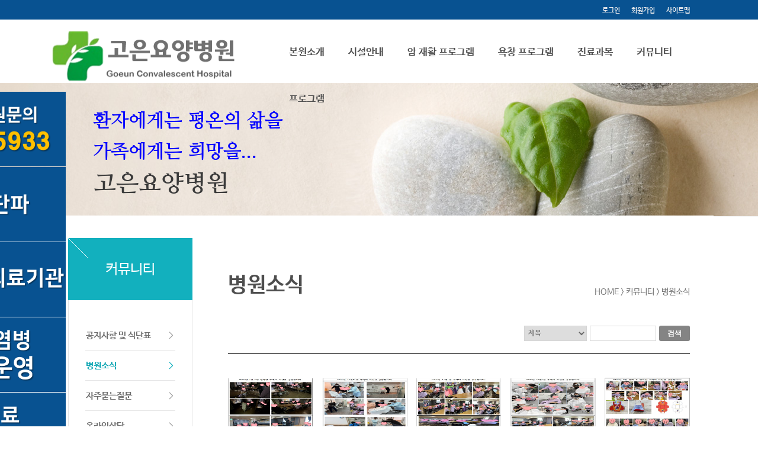

--- FILE ---
content_type: text/html;charset=UTF-8
request_url: http://goeunhospital.co.kr/boards/list/1368;jsessionid=70EE4F8988C0F07767BEB1DBB8FB581E
body_size: 10760
content:


















<!DOCTYPE html>
<html lang="ko">
<head>
<meta charset="UTF-8">
<title>고은요양병원</title>
<meta http-equiv="X-UA-Compatible" content="IE=edge">
<meta name="description" content="인천 요양병원, 암 통증치료, 재활치료, 고혈압, 뇌혈관질환, 욕창, 격리병동, 격리환자">
<meta name="keywords" content="인천 요양병원, 암 통증치료, 재활치료, 고혈압, 뇌혈관질환, 욕창, 격리병동, 격리환자">
<meta name="author" content="">
<meta name="viewport" content="width=device-width">




<input type="hidden" name="contextPath" id="contextPath" value="" />
<input type="hidden" name="resourceUrl" id="resourceUrl" value="http://static.clickmedi.co.kr" />
<input type="hidden" name="srcUrl" id="srcUrl" value="http://src.clickmedi.co.kr" />
<input type="hidden" name="uiUrl" id="uiUrl" value="http://ui.clickmedi.co.kr" />
<input type="hidden" name="moduleUrl" id="moduleUrl" value="http://module.clickmedi.co.kr" />
<input type="hidden" name="homepageContextPath" id="homepageContextPath" value="" />

<!-- API Key -->
<input type="hidden" name="daumKey" id="daumKey" value="ff589be2098a3c74ddf1263e4111f4a8" />
<input type="hidden" name="naverKey" id="naverKey" value="aaf10c76912190f23f680b3e10920eb7" />
<input type="hidden" name="facebookKey" id="facebookKey" value="DFjNRdilov4TmjzJXpHJXqiDg" />
<input type="hidden" name="instagramKeyOne" id="instagramKeyOne" value="8d8a2391d6a54dea888c76de08a1b5f8" />
<input type="hidden" name="instagramKeyTwo" id="instagramKeyTwo" value="2036935654.8d8a239.a9af7d175e8d43f5a5bc386ce87117c7" />



<link rel="stylesheet" type="text/css" media="screen" href="http://static.clickmedi.co.kr/css/bootstrap.min.css">
<link rel="stylesheet" type="text/css" media="screen" href="http://static.clickmedi.co.kr/css/admin_hp.css">
<link rel="stylesheet" type="text/css" media="screen" href="http://static.clickmedi.co.kr/css/module.css">
<link rel="stylesheet" type="text/css" media="screen" href="http://static.clickmedi.co.kr/css/fonts.css">
<link rel="stylesheet" type="text/css" media="screen" href="http://static.clickmedi.co.kr/skin/common/css/common.css">
<link rel="stylesheet" type="text/css" media="screen" href="http://static.clickmedi.co.kr/skin/common/css/jquery.bxslider.css">
<link rel="stylesheet" type="text/css" media="screen" href="http://static.clickmedi.co.kr/skin/common/css/widget.css">
<link rel="stylesheet" type="text/css" media="screen" href="http://static.clickmedi.co.kr/skin/5/css/skin.css">
<!-- Module CSS -->

<link rel="stylesheet" type="text/css" media="screen" href="http://static.clickmedi.co.kr/css/fullcalendar.min.css">

<link rel="stylesheet" type="text/css" media="screen" href="http://code.jquery.com/ui/1.11.4/themes/smoothness/jquery-ui.css">

<!-- 공통 css 파일 -->


<!-- <style>
#page_info .widget-body {clear:none;}
</style> -->

<style>
/* 미리보기 */
.admin_popup.preview .pop_title{padding-top:3px; padding-bottom:3px; text-align:center; border-bottom:1px solid #c3c3c3; position:relative; z-index:9999;
	background:-webkit-gradient(linear,left bottom,left top,color-stop(1, #e8e8e8),color-stop(0.1, #e2e2e2));
	background:-ms-gradient(linear,left bottom,left top,color-stop(1, #e8e8e8),color-stop(0.1, #e2e2e2));}
.admin_popup.preview .pop_title strong{padding:0 20px; font-size:12px; background:url('http://static.clickmedi.co.kr/skin/common/img/tool/bg_pop_preview.gif') no-repeat 0 0;}
.admin_popup.preview .pop_title .btn_close{padding:6px 10px; border:1px solid #bfbfbf; border-radius:4px; background:#fff; color:#444; font-size:12px;}
.admin_popup.preview .pop_title .btn_close span{padding-left:20px; background: url('http://static.clickmedi.co.kr/skin/common/img/tool/btn_pop_close.gif') no-repeat 0 40%;}
.admin_popup.preview .pop_content{padding:0;}
.admin_popup {z-index: 1000;}
#content_sns_btn_pr {display:none}
</style>

<script src="http://static.clickmedi.co.kr/js/libs/jquery-1.11.1.min.js"></script>
<script src="http://static.clickmedi.co.kr/js/libs/jquery-ui-1.10.3.min.js"></script>
<script src="http://static.clickmedi.co.kr/skin/5/js/ui.js"></script>
<script src="http://static.clickmedi.co.kr/skin/common/js/html5shiv.js"></script>
<script src="http://static.clickmedi.co.kr/skin/common/js/jquery.bxslider.min.js"></script>
<script src="http://static.clickmedi.co.kr/skin/common/js/jquery.dotdotdot.min.js"></script>
<script src="http://static.clickmedi.co.kr/skin/common/js/widget-open.js"></script>
<!--[if lte IE 8]>
		<script src="http://static.clickmedi.co.kr/skin/common/js/html5shiv.js"></script>
		<link rel="stylesheet" type="text/css" media="screen" href="http://static.clickmedi.co.kr/css/fonts_ie8.css">
<![endif]-->
<script src="http://static.clickmedi.co.kr/skin/cms/js/cms.js"></script>
	
<script type="text/javascript" src="http://wcs.naver.net/wcslog.js"></script>

<!-- Module js -->
<!-- 스마트 에디터 -->
<script type="text/javascript" src="/resources/smarteditor/js/HuskyEZCreator.js" charset="utf-8"></script>
<!-- valid 체크 -->
<script type="text/javascript" src="http://static.clickmedi.co.kr/js/libs/jquery.validate.js"></script>
<!-- 우편번호 -->
<script src="https://spi.maps.daum.net/imap/map_js_init/postcode.v2.js"></script>

<script src="http://static.clickmedi.co.kr/js/moment.min.js"></script>
<script src="http://static.clickmedi.co.kr/js/plugin/fullcalendar.js"></script>
<script src="http://static.clickmedi.co.kr/js/lang/ko.js"></script>
<script src="http://static.clickmedi.co.kr/js/plugin/freewall.js"></script>
<script src="http://static.clickmedi.co.kr/js/modernizr.custom.min.js"></script>

<script src="http://static.clickmedi.co.kr/js/plugin/jQuery.bpopup.min.js"></script>
<script src="http://static.clickmedi.co.kr/js/module.js"></script>
<script src="http://static.clickmedi.co.kr/js/plugin/jquery.wmuSlider.module.js"></script>
<script src="http://static.clickmedi.co.kr/js/plugin/jquery.wmuGallery.module.js"></script>
<script src="http://static.clickmedi.co.kr/js/plugin/jquery.easing.1.3.js"></script>
<script src="http://static.clickmedi.co.kr/js/plugin/colorbox/jquery.colorbox.js"></script>
<script src="http://static.clickmedi.co.kr/js/plugin/imagesloaded.pkgd.js"></script>

<!-- IE8에서 placeholder 기능 제공안함 따로 스크립트 붙여서 사용하고자함 -->
<script src="http://static.clickmedi.co.kr/dev/js/placeholders.min.js"></script>











<script>
$(document).ready(function() {
	//url 패턴이 view가 아닐 때는 해당 게시판 이름을 띄워줌
	// url 패턴이 view 일때는 해당 글의 제목이 가야함
	// 아기사진실에는 view에 제목이 없으므로 게시판 이름을 보여줌
	if('list' != 'view' || 'boards' == 'babyphotos'){
		$("meta[property='twitter:title']").each(function(index, ele){
			if(index == 0){
				// 트위터 title
				//$("meta[property='twitter:title']").attr("content", "["+'고은요양병원'+"] " + '병원소식');
				$(this).attr("content", "["+'고은요양병원'+"] " + '병원소식');
			}
		})
		
	}else{
		$("meta[property='twitter:title']").attr("content", "["+'고은요양병원'+"] " + '');
	}
});
</script>


<meta name="title" content="고은요양병원" />

<!-- 페이스북 -->

<meta property="og:title" content="고은요양병원" />
<meta property="og:url" content="http://goeunhospital.co.kr/boards/list/1368;jsessionid=70EE4F8988C0F07767BEB1DBB8FB581E" />
<meta property="fb:app_id" content="651410414993625" />
<meta property="og:locale" content="ko_KR">
<meta property="og:site_name" content="고은요양병원"/>
<meta property="og:type" content="article"/>


	
	
		
		<meta name="description" content="병원소식" />
		<meta property="og:description" content="병원소식" />
	


<!-- 트위터 -->
<meta content="" property="twitter:title">

</head>
<script>

if("" != ''){
	alert('');
}

if("" != ''){
	alert('');	
}

function messageAlert(){
	if("" != ''){
		alert('');
	}
	
	// 글읽기 권한이 없는 비로그인 회원
	if("" != ''){
		if(confirm("로그인 후 이용가능합니다. 로그인 하시겠습니까?")){
			var action = "/memberlogins/";
			$("#loginPage").attr("action", action).submit();
		}
	}
}

$(document).ready(function() {
	setTimeout(function(){
		messageAlert();
	}, 500);

	if('N' != 'Y'){
		if('null' == 'Y'){
			$('#offert_header_login').hide();
			$('#offert_header_logout').show();
			$('#offert_header_member').hide();

			// 스킨별로 회원정보나 마이페이지 두가지로 보이고있음. 무조건 마이페이지로 보이도록 변경
			if($("#offert_header_memberinfo *").size() == 2){
				$('#offert_header_memberinfo a span').text("마이페이지");
			}else{
				$('#offert_header_memberinfo a').text("마이페이지");
			}
			$('#offert_header_memberinfo').show();
		}else{
			$('#offert_header_login').show();
			$('#offert_header_logout').hide();
			$('#offert_header_member').show();
			$('#offert_header_memberinfo').hide();
		}
	}else{
		$('#offert_header_login').hide();
		$('#offert_header_logout').hide();
		$('#offert_header_member').hide();
		$('#offert_header_memberinfo').hide();
	}

	if('' != '14617'){
		$("#sub_title").text("커뮤니티");
		$("#sub_menu").empty();
		$("#sub_menu").html('<ul class="skin_menu"><li><a href="/sub/menu/14616/module"  ><span>공지사항 및 식단표</span></a><li class="on"><a href="/sub/menu/14617/module"  ><span>병원소식</span></a></li><li><a href="/sub/menu/16562/module"  ><span>자주묻는질문</span></a></li><li><a href="/sub/menu/16485/module"  ><span>온라인상담</span></a></li><li><a href="/sub/menu/16605/module"  ><span>진료일정표</span></a></li></ul>');
		$("#content_location").html('<h1 id="content_title">병원소식</h1><div id="center_contents" class="tit_location"><a href="/">HOME</a> &gt; 커뮤니티 &gt; 병원소식');
	}else{
		$("#sub_title").text('');
		$("#sub_menu").empty();
		$("#sub_menu").html('');
		$("#content_location").html('');	
	}
	
	//SNS 스크랩 사용여부 체크
	if('false' == 'false' || 'boards' == 'nonpayments'){
		$('#content_sns_btn_fb').hide();
	}
	if('false' == 'false' || 'boards' == 'nonpayments'){
		$('#content_sns_btn_tw').hide();
	}
	
	// sns 스크랩 기능 클릭 이벤트
	$("#content_sns_btn_tw a").attr("href", "javascript:SNS.twitter();");
	$("#content_sns_btn_fb a").attr("href", "javascript:SNS.facebook();");
	
	if("Y" == 'null'){
		$('#offert_header_admin').show();
	}else{
		$('#offert_header_admin').hide();
	}
	
	var containerTopStyle = $("#offert_container_top_style").val();	
	if(containerTopStyle != ''){
		$("#offert_container_top").attr("style", containerTopStyle);	
	}
});

function selfClose() {
	var win=window.open("","_self");
	win.close();
}

//병원 관리자 사이트 접근
function adminSiteOpen(){
	var action = "/hpAdminCheck";
	$("#adminAccess").attr("action", action).submit();
}

//병원 관리자 사이트 접근 설정별로 분기 태우기
function adminAccess(){
	// homepage
	var url = "http://module.clickmedi.co.kr/adminaccess/v1/1051/view/ajax";
	
	$.ajax({
		type: "GET",
		async : false,
	    url: url,
	    dataType: "jsonp",
	    jsonp : "callback",
	    beforeSend: function(){
		    
	    },
	    success: function(data){
	    	// 허용된 아이피이거나 인증 설정이 없거나 사용하지 않는 경우
	    	if(data["method"] == "pass"){
	    		var action = "/hpAdminCheck";
	    		$("#adminAccess").attr("action", action).submit();
	    	}
	    	// 아이피 인증에 실패한 경우
	    	/* if(data["method"] == "ip"){
	    		alert("병원 내부 전용선에서만 접근가능합니다.");
	    	} */
	    	// 휴대폰 본인인증이 설정된 경우
	    	if(data["method"] == "sms"){
	    		window.open("/adminaccess/phoneConfirm", "adminAccess", "scrollbars=no, resizable=yes, width=500px, height=600px");
	    	}
	    },
	    error: function(xhr, textStatus, errorThrown){
	    	alert("에러가 발생했습니다. 관리자에게 문의 하세요.");
	    }
	});
}

</script>

<body>
<!-- 관리자 사이트 form. 새창띄움. -->
<form id="adminAccess" method="GET" target="_blank"></form>
<!-- 로그인페이지로 이동 form -->
<form id="loginPage" method="GET"></form>


<div id="clickmedi_sub" class="wrapper skin_sub">
	<div id="offert_header"> 
	
		<!-- Header 소스 저장 위한 --> 
		<div id="offert_header"> 
			<!-- header_bg -->
			<div class="gm-row gm-row-fullbg skin_header_bg ui-droppable-disabled" id="row_ha8Vx5TJQl" aria-disabled="false" style="background-position: left top; border-width: 0px; border-color: rgb(16, 84, 7); border-radius: 0px; left: 0px; top: -2px; width: 100%; opacity: 1; background-image: none; background-repeat: repeat; background-color: rgb(8, 82, 145);" data-href-settings-target="_self" data-href="http://"></div>
			<!-- //header_bg -->

			<!-- header -->
			<div class="gm-row skin_header gm-container gm-add-area-off ui-droppable-disabled" id="row_TWOdLA8dyM" aria-disabled="true" style="background-position: left top; border-width: 0px; border-radius: 0px; height: 136px; z-index: 334; background-image: none; background-repeat: repeat; background-color: transparent;" data-href-settings-target="_self" data-href="http://">
				<!-- head_logo -->
				<div class="gm-col-md-1 gm-logo skin_header_logo gm-col-xs-1 column" id="col_wBepUil3Cp" aria-disabled="false" style="border-width: 0px; border-radius: 0px; left: -32px; top: 48px; width: 346.71px; height: 91.75px; position: absolute; z-index: 0; background-image: url(&quot;http://src.clickmedi.co.kr//482/1051/upload/builder/0d090070-cb69-45c8-997e-6ec92f6aaf7f.png&quot;); background-repeat: no-repeat; background-color: transparent;" data-href-settings-target="_self" data-href="/main/1051">
					
					
				</div>
				<!-- //head_logo -->

				<!-- head_gnb -->
				<div class="skin_gnb">
					<div class="skin_gnb_menu" id="offert_header_login">
						<a href="/memberlogins/">로그인</a>
					</div>
					<div class="skin_gnb_menu" id="offert_header_logout" style="display: none;">
						<a href="/memberlogins/logout">로그아웃</a>
					</div>
					<div class="skin_gnb_menu" id="offert_header_member">
						<a href="/memberjoins/memberType">회원가입</a>
					</div>
					<div class="skin_gnb_menu" id="offert_header_memberinfo" style="display: none;">
						<a href="/mypages/searchMemberType">마이페이지</a>
					</div>
					<div class="skin_gnb_menu" id="offert_header_admin">
						<a href="/hpAdminCheck">관리자</a>
					</div>
					<div class="skin_gnb_menu">
						<a href="/sitemap/web/02">사이트맵</a>

					</div>
				</div>
				<!-- //head_gnb -->

				<!-- head_navigation -->
				<div class="gm-nav gm-el-content skin_navi" id="nav" style="width: 697px; height: 114px; position: absolute; opacity: 1; inset: 65px auto auto 280px;"><ul class="list_depth1">									<li class="">								<a href="/sub/menu/14607">본원소개</a>												<ul class="list_depth2" style="width: 129px;">																																																<li class="children">																		<a href="/sub/menu/14607" style="background-image: none;">인사말</a>																										</li>																																							<li class="children">																		<a href="/sub/menu/16484" style="background-image: none;">의료진소개</a>																										</li>																																							<li class="children">																		<a href="/sub/menu/14608" style="background-image: none;">진료/면회시간</a>																										</li>																																							<li class="children">																		<a href="/sub/menu/14609/module" style="background-image: none;">병원둘러보기</a>																										</li>																																							<li class="children">																		<a href="/sub/menu/14610" style="background-image: none;">찾아오시는길</a>																										</li>																																																																																																																																																																																																																																																																																																																																																																																																																																																																																																																																																																</ul>			</li>																							<li class="">								<a href="/sub/menu/14621">시설안내</a>												<ul class="list_depth2" style="width: 141px;">																																																																																																																																																																																			<li class="children">																		<a href="/sub/menu/14622" style="background-image: none;">입원시 준비사항</a>																										</li>																																							<li class="children">																		<a href="/sub/menu/14878" style="background-image: none;">층별안내</a>																										</li>																																							<li class="children">																		<a href="/sub/menu/15249" style="background-image: none;">격리병동운영</a>																										</li>																																																																																																																																																																																																																																																																																																																																																																																																																																																																													</ul>			</li>																	<li class="">								<a href="/sub/menu/14879">암 재활 프로그램</a>												<ul class="list_depth2" style="width: 201px;">																																																																																																																																																																																																																																																																						<li class="children">																		<a href="/sub/menu/14623" style="background-image: none;">고주파온열암치료</a>																										</li>																																							<li class="children">																		<a href="/sub/menu/14874" style="background-image: none;">비침습적 무통증 통증치료</a>																										</li>																																							<li class="children">																		<a href="/sub/menu/15161" style="background-image: none;">항암면역치료</a>																										</li>																																							<li class="children">																		<a href="/sub/menu/15162" style="background-image: none;">해수테라피</a>																										</li>																																							<li class="children">																		<a href="/sub/menu/15163" style="background-image: none;">암환자치료식</a>																										</li>																																																																																																																																																																																																																																																																																																																																										</ul>			</li>																							<li class="">								<a href="http://www.goeunhospital.co.kr/sub/menu/16254">욕창 프로그램</a>												<ul class="list_depth2" style="width: 153px;">																																																																																																																																																																																																																																																																																																																																																																																																									<li class="children">																		<a href="/sub/menu/16254" style="background-image: none;">욕창치료 프로그램</a>																										</li>																																																																																																																																																																																																																																																																																																							</ul>			</li>											<li class="">								<a href="/sub/menu/15056">진료과목</a>												<ul class="list_depth2" style="width: 105px;">																																																																																																																																																																																																																																																																																																																																																																																																																																												<li class="children">																		<a href="/sub/menu/15056" style="background-image: none;">외과</a>																										</li>																																							<li class="children">																		<a href="/sub/menu/14619" style="background-image: none;">내과</a>																										</li>																																							<li class="children">																		<a href="/sub/menu/14618" style="background-image: none;">신경계질환</a>																										</li>																																							<li class="children">																		<a href="/sub/menu/15057" style="background-image: none;">재활의학과</a>																										</li>																																							<li class="children">																		<a href="/sub/menu/15058" style="background-image: none;">한방과</a>																										</li>																																																																																																																																																																				</ul>			</li>																							<li class="">								<a href="/sub/menu/14616/module">커뮤니티</a>												<ul class="list_depth2" style="width: 165px;">																																																																																																																																																																																																																																																																																																																																																																																																																																																																																																																																																																															<li class="children">																		<a href="/sub/menu/14616/module" style="background-image: none;">공지사항 및 식단표</a>																										</li>																																							<li class="children">																		<a href="/sub/menu/14617/module" style="background-image: none;">병원소식</a>																										</li>																																							<li class="children">																		<a href="/sub/menu/16562/module" style="background-image: none;">자주묻는질문</a>																										</li>																																							<li class="children">																		<a href="/sub/menu/16485/module" style="background-image: none;">온라인상담</a>																										</li>																																							<li class="children">																		<a href="/sub/menu/16605/module" style="background-image: none;">진료일정표</a>																										</li>																																	</ul>			</li>																							<li class="">								<a href="https://blog.naver.com/goeunhosp">프로그램</a>												<ul class="list_depth2" style="width: 101px;">																																																																																																																																																																																																																																																																																																																																																																																																																																																																																																																																																																																																																																																																																																	</ul>			</li>			</ul></div>
				<!-- //head_navigation -->			
			   
			<div class="gm-el-content gm-image" id="ele_Pb9cRxzU70" style="left: -354px; top: 155px; width: 350px; right: auto; bottom: auto; position: absolute; z-index: 1; opacity: 1;">   <img style="width: 350px; height: 126px;" alt="" src="http://src.clickmedi.co.kr/482/1051/upload/builder/b15da5e8-aac9-44b1-80eb-661654484478.png"></div><div class="gm-el-content gm-image" id="ele_DHUSdfTm6Z" style="left: -354px; top: 282px; width: 350px; right: auto; bottom: auto; position: absolute; z-index: 2; opacity: 1;">   <img style="width: 350px; height: 126px;" alt="" src="http://src.clickmedi.co.kr/482/1051/upload/builder/a152e445-6549-473f-b580-be3df97ea1b8.png"></div><div class="gm-el-content gm-image" id="ele_zdQy8umhaQ" style="left: -354px; top: 409px; width: 350px; right: auto; bottom: auto; position: absolute; z-index: 3; opacity: 1;">   <img style="width: 350px; height: 126px;" alt="" src="http://src.clickmedi.co.kr/482/1051/upload/builder/c6bae656-1494-4622-a6f5-348eeb911f5e.png"></div><div class="gm-el-content gm-image" id="ele_GHlcn9QKNR" style="left: -354px; top: 536px; width: 350px; right: auto; bottom: auto; position: absolute; z-index: 4; opacity: 1;">   <img style="width: 350px; height: 126px;" alt="" src="http://src.clickmedi.co.kr/482/1051/upload/builder/65c52ed8-b9d1-4d6b-a7f3-5d851d6b5305.png"></div><div class="gm-el-content gm-image" id="ele_6VKbv8qk2s" style="left: -354px; top: 663px; width: 350px; right: auto; bottom: auto; position: absolute; z-index: 5; opacity: 1;">   <img style="width: 350px; height: 126px;" alt="" src="http://src.clickmedi.co.kr/482/1051/upload/builder/5fa05ce4-963f-4783-8acd-11a9a3019af4.png"></div><div class="gm-el-content gm-image" id="ele_3i6ZIiSkbk" style="left: 525px; top: 517.09px; position: absolute; z-index: 6;"><div class="gm-content" contenteditable="false"></div></div><div class="gm-el-content gm-image" id="ele_XmKTliR3Hc" style="left: 525px; top: 517.09px; position: absolute; z-index: 7;"><div class="gm-content" contenteditable="false"></div></div><div class="gm-el-content gm-image" id="ele_0yWX0xtRrT" style="left: 525px; top: 517.09px; position: absolute; z-index: 8;"><div class="gm-content" contenteditable="false"></div></div><div class="gm-el-content gm-image" id="ele_RCuGlmcDnN" style="left: 525px; top: 517.09px; position: absolute; z-index: 9;"><div class="gm-content" contenteditable="false"></div></div><div class="gm-el-content gm-image" id="ele_3oTJZ7c0XW" style="left: 525px; top: 517.09px; position: absolute; z-index: 10;"><div class="gm-content" contenteditable="false"></div></div><div class="gm-el-content gm-image" id="ele_rTmWHBM41l" style="left: 525px; top: 517.09px; position: absolute; z-index: 11;"><div class="gm-content" contenteditable="false"></div></div></div>
		</div>
		<!-- //header -->
	
















































































	<!-- offert_left_top  :  sub_left_top.jsp을 나누는 작업-->
	</div>
	<div id="offert_left_top">
		
		<div id="offert_sub_visualbg">
			<div class="gm-row gm-row-fullbg skin_sub_visual_bg01" id="row_5RWoyHrP3d" aria-disabled="false" style="left: 0px; top: 140px; height: 226px; position: absolute; background-image: url(&quot;http://src.clickmedi.co.kr/common/upload/lib/b3419896-49b4-485d-9d60-8bd7e8095285.jpg&quot;);"></div>
		</div>
		
		<div id="offert_container_top" class="skin_sub_visual_wrap gm-row">
			<div class="gm-el-content gm-text skin_sub_visual_txt01" id="ele_mMdbZCngZ8" style="left: 82px; top: 53.98px; width: 400px; height: auto; right: auto; bottom: auto; position: absolute;"> 
 <p style="font-size: 32px;"><span style="color: rgb(0, 0, 255);">환자에게는 평온의 삶을</span></p> 
 <p style="font-size: 32px;"><br></p> 
 <span style="color: rgb(0, 0, 255); font-size: 32px;">가족에게는 희망을...</span>&nbsp; &nbsp; &nbsp; &nbsp; 
</div>
<div class="gm-el-content gm-text skin_sub_visual_txt02" id="ele_okGWG8Kdm3" style="left: 83px; top: 152.98px; width: 318px; height: auto;"> 
 <span style="font-weight: bold;"> 고은요양병원 &nbsp; &nbsp; </span> 
</div><input type='hidden' id='offert_container_top_style' value='height: 298px;'/>
		</div>
		
		<div id="offert_container" class="skin_sub_container">
			<div id="offert_container_left" class="skin_snb_wrap">
				<div class="skin_snb_tit" id="sub_title">
</div>
<div class="skin_snb" id="sub_menu"></div>
<div class="gm-row skin_banner" id="row_tEKrv92PJF"> 
 <div class="gm-el-content gm-text skin_banner_txt01" id="ele_ubouPuyqBF">
   대표번호/진료예약 
 </div> 
 <div class="gm-el-content gm-text skin_banner_txt02 java-keyTel" id="ele_cnQiKPNVWB">
   032-715-5933 
 </div> 
</div>
			</div>
		
		
			<div id="offert_container_content" class="skin_content_wrap">
				<div id="content_sns_btn" class="skin_sub_sns fix">
					<ul class="skin_btn_sns"> 
 <li id="content_sns_btn_tw"><a title="트위터" href="#none"><img alt="트위터" src="http://static.clickmedi.co.kr/skin/common/images/btn_tw.gif"></a></li> 
 <li id="content_sns_btn_fb"><a title="페이스북" href="#none"><img alt="페이스북" src="http://static.clickmedi.co.kr/skin/common/images/btn_fb.gif"></a></li> 
 <li id="content_sns_btn_pr"><a title="프린터" href="#none"><img alt="프린터" src="http://static.clickmedi.co.kr/skin/common/images/btn_print.gif"></a></li> 
</ul>
				</div>
				
				<div id="content_location" class="skin_sub_title">
					
				</div>
				
				<div id="page_info" class="skin_sub_content">
	            	

  







<input type="hidden" name="contextPath" id="contextPath" value="" />
<input type="hidden" name="resourceUrl" id="resourceUrl" value="http://static.clickmedi.co.kr" />
<input type="hidden" name="srcUrl" id="srcUrl" value="http://src.clickmedi.co.kr" />
<input type="hidden" name="uiUrl" id="uiUrl" value="http://ui.clickmedi.co.kr" />
<input type="hidden" name="moduleUrl" id="moduleUrl" value="http://module.clickmedi.co.kr" />
<input type="hidden" name="homepageContextPath" id="homepageContextPath" value="" />

<!-- API Key -->
<input type="hidden" name="daumKey" id="daumKey" value="ff589be2098a3c74ddf1263e4111f4a8" />
<input type="hidden" name="naverKey" id="naverKey" value="aaf10c76912190f23f680b3e10920eb7" />
<input type="hidden" name="facebookKey" id="facebookKey" value="DFjNRdilov4TmjzJXpHJXqiDg" />
<input type="hidden" name="instagramKeyOne" id="instagramKeyOne" value="8d8a2391d6a54dea888c76de08a1b5f8" />
<input type="hidden" name="instagramKeyTwo" id="instagramKeyTwo" value="2036935654.8d8a239.a9af7d175e8d43f5a5bc386ce87117c7" />
<script type="text/javascript">
$(document).ready(function(){
	//추가 버튼 클릭 이벤트.
	$("#insertBtn").click(function(event){
		var url = "/auth/authCheck";
		$.ajax({
			type: "GET",	    
		    url: url,
		    data: {"moduleMngtNbr": $("#boardMngtNbr").val(), "authType": "write", "moduleType": "boards"},
		    dataType: "json",
		    //contentType: "application/json; charset=UTF-8",
		    beforeSend: function(){
		    	
		    },
		    success: function(data){
		    	// 글쓰기 권한 있을때
		    	if(data["result"]){
		    		var action = "/boards/insert/" + $("#boardMngtNbr").val();
		    		//추가 form을 이용해 추가 페이지로 이동.
		    		$("#boardEditor").attr("action", action).submit();
		    	}else{ // 글쓰기 권한 없을때
		    		// 회원제인데 비로그인 회원이면
		    		if('' == '' && 'Y' == 'Y'){
		    			moveLoginPage();
		    		}else{
		    			alert("권한이 없습니다.");
		    		}
		    	}
		    },
		    error: function(xhr, textStatus, errorThrown){
		    	alert("에러가 발생했습니다. 관리자에게 문의 하세요.");
		    }
		});
	});

	// 비밀번호창 닫기 버튼 클릭이벤트 (입력된 비밀번호 삭제 처리)
	$(".btn_close").click(function(){
		$("#chkPswd").val('');
	});
});

//멀티게시판 상세보기.
function boardView(_boardNbr){
	var url = "/auth/authCheck";
	$.ajax({
		type: "GET",
	    url: url,
	    data: {"moduleMngtNbr": $("#boardMngtNbr").val(), "authType": "view", "moduleType": "boards"},
	    dataType: "json",
	    //contentType: "application/json; charset=UTF-8",
	    beforeSend: function(){
	    	
	    },
	    success: function(data){
	    	// 글읽기 권한 있을때
	    	if(data["result"]){
	    		var action = "/boards/view/" + $("#boardMngtNbr").val() + "/" + _boardNbr;
	    		$("#boardEditor").attr("action", action).submit();
	    	}else{ // 글읽기 권한 없을때
	    		// 회원제인데 비로그인 회원이면
	    		if('' == '' && 'Y' == 'Y'){
	    			moveLoginPage();
	    		}else{
	    			alert("권한이 없습니다.");
	    		}
	    	}
	    },
	    error: function(xhr, textStatus, errorThrown){
	    	alert("에러가 발생했습니다. 관리자에게 문의 하세요.");
	    }
	});
}

//페이징 처리.
function movePage(page, pageSize){
	$("#page").val(page);
	var size = 10;
	if(pageSize != null){
		size = pageSize;
	}
	$("#pageSize").val(size);
	
	var action = "/boards/list/" + $("#boardMngtNbr").val();
	$("#boardList").attr("action", action).submit();
}

//비밀번호 입력 팝업 띄우기
var boardNbr = "";
function checkPswd(val){
	// 글읽기 권한이 존재하는지부터 체크
	var url = "/auth/authCheck";
	$.ajax({
		type: "GET",
	    url: url,
	    data: {"moduleMngtNbr": $("#boardMngtNbr").val(), "authType": "view", "moduleType": "boards"},
	    dataType: "json",
	    //contentType: "application/json; charset=UTF-8",
	    beforeSend: function(){
	    	
	    },
	    success: function(data){
	    	// 글읽기 권한 있을때
	    	if(data["result"]){
	    		boardNbr = val;
	    		
	    		$("#popPwd").bPopup({
	    			closeClass: "btn_close"
	    		});
	    		$("#chkPswd").focus();
	    	}else{ // 글읽기 권한 없을때
	    		// 회원제인데 비로그인 회원이면
	    		if('' == '' && 'Y' == 'Y'){
	    			moveLoginPage();
	    		}else{
	    			alert("권한이 없습니다.");
	    		}
	    	}
	    },
	    error: function(xhr, textStatus, errorThrown){
	    	alert("에러가 발생했습니다. 관리자에게 문의 하세요.");
	    }
	});
}

//비밀번호 체크
function confirmPswd(){
	if($("#chkPswd").val() == ""){
		alert("비밀번호를 입력하세요.");
		$("#chkPswd").focus();
		return;
	}
	
	var url = "/boards/boardPswdCheck/" + boardNbr;
	$.ajax({
		type: "GET",
	    url: url,
	    data: {"pswd": $("#chkPswd").val()},
	    dataType: "json",
	    //contentType: "application/json; charset=UTF-8",
	    beforeSend: function(){
		    
	    },
	    success: function(data){
	    	if(data["result"] == "N"){
	    		alert("비밀번호가 일치하지 않습니다.");
	    		$("#chkPswd").val("");
	    	}
	    	if(data["result"] == "Y"){
				// 비밀번호 입력 팝업 닫기
		    	$(".btn_close").trigger("click");
	    		
	    		var action = "/boards/view/" + $("#boardMngtNbr").val() + "/" + boardNbr;
	    		$("#boardEditor").attr("action", action).submit();
	    	}
	    },
	    error: function(xhr, textStatus, errorThrown){
	    	alert("에러가 발생했습니다. 관리자에게 문의 하세요.");
	    }
	});
}

//읽기 및 쓰기 권한이 없는 비로그인 회원에게 로그인 권유
function moveLoginPage(){
	if(confirm("로그인 후 이용가능합니다. 로그인 하시겠습니까?")){
		var action = "/memberlogins/";
		$("#boardEditor").attr("action", action).submit();
	}
}

//검색 이벤트
function searchList(){
	$("#page").val("1");
	var action = "/boards/list/" + $("#boardMngtNbr").val();
	$("#boardList").attr("action", action).submit();
}
</script>
<!-- 추가 페이지 및 뷰 페이지 form -->
<form id="boardEditor" action="/boards/list/1368;jsessionid=1FBEEA50D543E5530B712B5BCC1BDFC6" method="GET">
</form>

<!-- 리스트 검색 form -->
<form id="boardList" action="/boards/list/{boardMngtNbr}" method="GET">
<input id="hpNbr" name="hpNbr" type="hidden" value="1051"/>
<input id="boardMngtNbr" name="boardMngtNbr" type="hidden" value="1368"/>
<input id="page" name="page" type="hidden" value="1"/>
<input id="pageSize" name="pageSize" type="hidden" value="20"/>

<fieldset>
	<div class="board_search">
		<div class="board_search_inner">
			
			<select id="srchType" name="srchType" class="opt_search">
				<option value="titl">제목</option>
				<option value="titlcntn">제목+본문내용</option>
				<option value="cntn">본문내용</option>
				<option value="writer">작성자명</option>
			</select>
			<input id="srchVal" name="srchVal" class="inp_search" title="검색어 입력" type="text" value=""/>
			<button type="button" class="btn_type3 btn_search" onclick="javascript:searchList();">검색</button>
		</div>
	</div>
</fieldset>
<div class="board_list_type2">
	<div id="freewall">
		
			<!-- 비공개 글 -->
			
			<!-- 공개 글 -->
			
				<a href="javascript:boardView('263278');" class='cell'>
			
			
				
				
					
						<img src="http://src.clickmedi.co.kr/482/1051/upload/smartEditor/2026-01-12/5ae77270-69a7-4ee9-912c-dd5747d60abb.jpg" alt="2026년 1월 소식지" />
					
					
				
				
					
					<span class='txt_subject' style="width: 89%; float: left;">
					
					
						
						2026년 1월 소식지
					</span>
					<img style="width: 15px; height: 15px; margin-top:8px;" src="http://static.clickmedi.co.kr/skin/common/images/ico_new.png">
				
				
			</a>
		
			<!-- 비공개 글 -->
			
			<!-- 공개 글 -->
			
				<a href="javascript:boardView('263172');" class='cell'>
			
			
				
				
					
						<img src="http://src.clickmedi.co.kr/482/1051/upload/smartEditor/2025-12-05/08e671cf-6788-49d5-804f-9b64d4fcf381.jpg" alt="2025년 12월 소식지" />
					
					
				
				
					
					
					<span class='txt_subject' style="width: 100%; float: left;">
					
						
						2025년 12월 소식지
					</span>
					
				
				
			</a>
		
			<!-- 비공개 글 -->
			
			<!-- 공개 글 -->
			
				<a href="javascript:boardView('253022');" class='cell'>
			
			
				
				
					
						<img src="http://src.clickmedi.co.kr/482/1051/upload/smartEditor/2025-11-13/d5d13835-81ac-4d39-8e9d-9b9c69b84177.jpg" alt="2025년 11월 소식지" />
					
					
				
				
					
					
					<span class='txt_subject' style="width: 100%; float: left;">
					
						
						2025년 11월 소식지
					</span>
					
				
				
			</a>
		
			<!-- 비공개 글 -->
			
			<!-- 공개 글 -->
			
				<a href="javascript:boardView('242281');" class='cell'>
			
			
				
				
					
						<img src="http://src.clickmedi.co.kr/482/1051/upload/smartEditor/2025-10-24/6538ee0f-4b98-4d93-a95e-44601d299386.jpg" alt="2025년 10월 소식지" />
					
					
				
				
					
					
					<span class='txt_subject' style="width: 100%; float: left;">
					
						
						2025년 10월 소식지
					</span>
					
				
				
			</a>
		
			<!-- 비공개 글 -->
			
			<!-- 공개 글 -->
			
				<a href="javascript:boardView('172422');" class='cell'>
			
			
				
				
					
						<img src="http://src.clickmedi.co.kr/482/1051/upload/smartEditor/2025-09-08/00afcdb0-3ff7-40cc-ab7d-c5a36e6c8baa.jpg" alt="2025년 9월 소식지" />
					
					
				
				
					
					
					<span class='txt_subject' style="width: 100%; float: left;">
					
						
						2025년 9월 소식지
					</span>
					
				
				
			</a>
		
			<!-- 비공개 글 -->
			
			<!-- 공개 글 -->
			
				<a href="javascript:boardView('68844');" class='cell'>
			
			
				
				
					
						<img src="http://src.clickmedi.co.kr/482/1051/upload/smartEditor/2025-08-14/33bd0140-ffeb-47b6-8ba2-c4eed17c3d0e.jpg" alt="2025년 8월 소식지" />
					
					
				
				
					
					
					<span class='txt_subject' style="width: 100%; float: left;">
					
						
						2025년 8월 소식지
					</span>
					
				
				
			</a>
		
			<!-- 비공개 글 -->
			
			<!-- 공개 글 -->
			
				<a href="javascript:boardView('61550');" class='cell'>
			
			
				
				
					
						<img src="http://src.clickmedi.co.kr/482/1051/upload/smartEditor/2025-07-11/eb5c09aa-3d9e-47b8-8f62-6a492b3e20ca.jpg" alt="2025년 7월 소식지" />
					
					
				
				
					
					
					<span class='txt_subject' style="width: 100%; float: left;">
					
						
						2025년 7월 소식지
					</span>
					
				
				
			</a>
		
			<!-- 비공개 글 -->
			
			<!-- 공개 글 -->
			
				<a href="javascript:boardView('61549');" class='cell'>
			
			
				
				
					
						<img src="http://src.clickmedi.co.kr/482/1051/upload/smartEditor/2025-07-09/e38450ad-0e45-412f-a09f-9649e282c5b0.jpg" alt="2025년 6월 소식지" />
					
					
				
				
					
					
					<span class='txt_subject' style="width: 100%; float: left;">
					
						
						2025년 6월 소식지
					</span>
					
				
				
			</a>
		
			<!-- 비공개 글 -->
			
			<!-- 공개 글 -->
			
				<a href="javascript:boardView('60538');" class='cell'>
			
			
				
				
					
						<img src="http://src.clickmedi.co.kr/482/1051/upload/smartEditor/2025-05-09/01460501-752d-459e-a154-38f84e11631a.png" alt="2025년 5월 어버이날 행사" />
					
					
				
				
					
					
					<span class='txt_subject' style="width: 100%; float: left;">
					
						
						2025년 5월 어버이날 행사
					</span>
					
				
				
			</a>
		
			<!-- 비공개 글 -->
			
			<!-- 공개 글 -->
			
				<a href="javascript:boardView('60511');" class='cell'>
			
			
				
				
					
						<img src="http://src.clickmedi.co.kr/482/1051/upload/smartEditor/2025-05-02/5262730a-f464-42e8-840c-e2bd7172eb92.png" alt="2025년 5월 소식지" />
					
					
				
				
					
					
					<span class='txt_subject' style="width: 100%; float: left;">
					
						
						2025년 5월 소식지
					</span>
					
				
				
			</a>
		
			<!-- 비공개 글 -->
			
			<!-- 공개 글 -->
			
				<a href="javascript:boardView('60429');" class='cell'>
			
			
				
				
					
						<img src="http://src.clickmedi.co.kr/482/1051/upload/smartEditor/2025-04-14/99644581-99b6-440f-a90e-836aa1e364e6.jpg" alt="2025년 4월 소식지" />
					
					
				
				
					
					
					<span class='txt_subject' style="width: 100%; float: left;">
					
						
						2025년 4월 소식지
					</span>
					
				
				
			</a>
		
			<!-- 비공개 글 -->
			
			<!-- 공개 글 -->
			
				<a href="javascript:boardView('60309');" class='cell'>
			
			
				
				
					
						<img src="http://src.clickmedi.co.kr/482/1051/upload/smartEditor/2025-03-14/6afdb9f0-086a-44f5-aa50-a8310e9a2827.png" alt="2025년 3월 소식지" />
					
					
				
				
					
					
					<span class='txt_subject' style="width: 100%; float: left;">
					
						
						2025년 3월 소식지
					</span>
					
				
				
			</a>
		
			<!-- 비공개 글 -->
			
			<!-- 공개 글 -->
			
				<a href="javascript:boardView('60175');" class='cell'>
			
			
				
				
					
						<img src="http://src.clickmedi.co.kr/482/1051/upload/smartEditor/2025-02-07/856f5180-470c-4938-88e6-b0492ab1dbe5.JPG" alt="2025년 2월 소식지" />
					
					
				
				
					
					
					<span class='txt_subject' style="width: 100%; float: left;">
					
						
						2025년 2월 소식지
					</span>
					
				
				
			</a>
		
			<!-- 비공개 글 -->
			
			<!-- 공개 글 -->
			
				<a href="javascript:boardView('60174');" class='cell'>
			
			
				
				
					
						<img src="http://src.clickmedi.co.kr/482/1051/upload/smartEditor/2025-02-07/5c430321-9870-4d59-a790-2023aaa3f26d.JPG" alt="2025년 1월 소식지" />
					
					
				
				
					
					
					<span class='txt_subject' style="width: 100%; float: left;">
					
						
						2025년 1월 소식지
					</span>
					
				
				
			</a>
		
			<!-- 비공개 글 -->
			
			<!-- 공개 글 -->
			
				<a href="javascript:boardView('60173');" class='cell'>
			
			
				
				
					
						<img src="http://src.clickmedi.co.kr/482/1051/upload/smartEditor/2025-02-07/35d631e4-139a-48a4-a2ce-058ba12649d1.JPG" alt="2024년 12월 소식지" />
					
					
				
				
					
					
					<span class='txt_subject' style="width: 100%; float: left;">
					
						
						2024년 12월 소식지
					</span>
					
				
				
			</a>
		
			<!-- 비공개 글 -->
			
			<!-- 공개 글 -->
			
				<a href="javascript:boardView('59792');" class='cell'>
			
			
				
				
					
						<img src="http://src.clickmedi.co.kr/482/1051/upload/smartEditor/2024-11-21/e0a7d193-ce0f-4974-ad11-ebb5f3130c70.JPG" alt="2024년 11월 소식지" />
					
					
				
				
					
					
					<span class='txt_subject' style="width: 100%; float: left;">
					
						
						2024년 11월 소식지
					</span>
					
				
				
			</a>
		
			<!-- 비공개 글 -->
			
			<!-- 공개 글 -->
			
				<a href="javascript:boardView('59633');" class='cell'>
			
			
				
				
					
						<img src="http://src.clickmedi.co.kr/482/1051/upload/smartEditor/2024-10-20/2290122a-0d43-4b64-a819-8999172328d2.jpg" alt="2024년 9월 10월 소식지" />
					
					
				
				
					
					
					<span class='txt_subject' style="width: 100%; float: left;">
					
						
						2024년 9월 10월 소식지
					</span>
					
				
				
			</a>
		
			<!-- 비공개 글 -->
			
			<!-- 공개 글 -->
			
				<a href="javascript:boardView('59314');" class='cell'>
			
			
				
				
					
						<img src="http://src.clickmedi.co.kr/482/1051/upload/smartEditor/2024-08-23/ff98fff6-22bd-4f4d-a806-80eb15004975.jpg" alt="2024년 8월 여름 소식지" />
					
					
				
				
					
					
					<span class='txt_subject' style="width: 100%; float: left;">
					
						
						2024년 8월 여름 소식지
					</span>
					
				
				
			</a>
		
			<!-- 비공개 글 -->
			
			<!-- 공개 글 -->
			
				<a href="javascript:boardView('59049');" class='cell'>
			
			
				
				
					
						<img src="http://src.clickmedi.co.kr/482/1051/upload/smartEditor/2024-07-09/eb870b59-ed96-4bda-9607-23a6484a94a8.jpg" alt="2024년 7월 여름 소식지" />
					
					
				
				
					
					
					<span class='txt_subject' style="width: 100%; float: left;">
					
						
						2024년 7월 여름 소식지
					</span>
					
				
				
			</a>
		
			<!-- 비공개 글 -->
			
			<!-- 공개 글 -->
			
				<a href="javascript:boardView('58970');" class='cell'>
			
			
				
				
					
						<img src="http://src.clickmedi.co.kr/482/1051/upload/smartEditor/2024-06-28/b36fcc55-03fc-431f-a7e3-b293e6b6965d.png" alt="2024년  6월 사회복지프로그램" />
					
					
				
				
					
					
					<span class='txt_subject' style="width: 100%; float: left;">
					
						
						2024년  6월 사회복지프로그램
					</span>
					
				
				
			</a>
		
	</div>
</div>
</form>
<script type="text/javascript">
$(window).load(function() {
	var wall = new freewall("#freewall");
	wall.reset({
		selector: '.cell',
		animate: true,
		cellW: 150,
		cellH: 160,
		onResize: function() {
			wall.fitWidth();
		}
	});

	wall.fitWidth();

	wall.container.find('.cell img').load(function() {
		wall.fitWidth();
	});
});
</script>

<div class="btn_group">
	<div class="btn_group_right">
		<a href="#none" id="insertBtn" class="btn_type1">글쓰기</a>
	</div>
</div>











<!-- <link rel="stylesheet" media="screen" type="text/css" href="../resources/css/pagenavitag.css" /> -->





		<div class="paging_type1">		<span class="paging_inner">			<strong>1</strong>			<a href="javascript:movePage('2', '20')" class="num_page">2</a>			<a href="javascript:movePage('3', '20')" class="num_page">3</a>			<a href="javascript:movePage('4', '20')" class="num_page">4</a>			<a href="javascript:movePage('5', '20')" class="num_page">5</a>			<a href="javascript:movePage('6', '20')" class="num_page">6</a>			<a href="javascript:movePage('7', '20')" class="num_page">7</a>			<a href="javascript:movePage('8', '20')" class="num_page">8</a>			<a href="javascript:movePage('9', '20')" class="num_page">9</a>			<a href="javascript:movePage('10', '20')" class="num_page">10</a>			<a href="javascript:movePage('2', '20')" class="btn_paging btn_next" title="다음 페이지">다음 페이지</a>			<a href="javascript:movePage('16', '20')" class="btn_paging btn_last" title="끝 페이지">끝 페이지</a>		</span>	</div>






<!-- 비밀번호 입력 팝업 -->
<div id="popPwd" class="popup_type1 popup_pwd">
	<div class="popup_inner">
		<div class="popup_head">
			<strong>비밀번호 확인</strong>
		</div>
		<div class="popup_body">
			<input type="password" id="chkPswd" class="inp_pwd">
			<div class="btns">
				<button type="button" onclick="confirmPswd();" class="btn_type1">확인</button>
			</div>
		</div>
		<div class="popup_foot">
			<a href="#none" class="btn_close" title="닫기"><img src="http://static.clickmedi.co.kr/images/module/web/btn_popup_close.gif" alt="닫기" /></a>
		</div>
	</div>
</div>
<!-- end widget -->
				</div>
			</div>
		</div>
	</div>
	<div id="offert_footer"> 
		<!-- footer 소스 저장 위한 --> 
 <div id="offert_footer"> 
  <!-- footer --> 
  <div class="gm-row skin_footer01 ui-droppable-disabled" id="row_rTC9Z63SB3" aria-disabled="true"> 
   <div class="gm-row skin_footer01_wrap ui-droppable-disabled" id="row_hLyFFOrVEU" aria-disabled="true">
    <!-- [2015.06.16] 클래스 수정 --> 
    <div class="gm-el-content gm-text skin_footer_menu01" id="ele_wGVSE0Spsq"> 
     <a href="/memberjoins/personInfoPolicy">개인정보처리방침</a> 
    </div> 
    <div class="gm-el-content gm-text skin_footer_menu02" id="ele_Tzr8qogax5"> 
     <a href="/memberjoins/accessTerms">이용약관</a> 
    </div> 
   </div> 
  </div> 
  <div class="gm-row skin_footer02 ui-droppable-disabled" id="row_GOXteDcTNP" aria-disabled="true"> 
   <div class="gm-row skin_footer02_wrap ui-droppable-disabled gm-add-area" id="row_rIRrfIt8Q1" aria-disabled="true">
    <!-- [2015.06.16] 클래스 수정 --> 
    <div class="gm-el-content gm-text skin_footer_address gm-MoveSelect" id="ele_M7IdoUC49e" style="left: 93px; top: 33px; width: 850px; height: 18px; right: auto; bottom: auto; position: absolute; opacity: 1; inset: 33px auto auto 210px;"><div style="left: -100000px; position: absolute; opacity: 0;" contenteditable="true"><br></div><p></p><div style="left: -100000px; position: absolute; opacity: 0;" contenteditable="true"><br></div><div style="left: -100000px; position: absolute; opacity: 0;" contenteditable="true"><br></div><div style="left: -100000px; position: absolute; opacity: 0;" contenteditable="true"><br></div><div style="left: -100000px; position: absolute; opacity: 0;" contenteditable="true"><br></div><div style="left: -100000px; position: absolute; opacity: 0;" contenteditable="true"><br></div><div style="left: -100000px; position: absolute; opacity: 0;" contenteditable="true"><br></div><div style="left: -100000px; position: absolute; opacity: 0;" contenteditable="true"><br></div><div style="left: -100000px; position: absolute; opacity: 0;" contenteditable="true"><br></div><div style="left: -100000px; position: absolute; opacity: 0;" contenteditable="true"><br></div><div style="left: -100000px; position: absolute; opacity: 0;" contenteditable="true"><br></div><div style="left: -100000px; position: absolute; opacity: 0;" contenteditable="true"><br></div><p></p><div style="left: -100000px; position: absolute; opacity: 0;" contenteditable="true"><br></div> 
     <span class="java-adress">인천광역시 중구 항동7가 27-215 연안부두로21번길 11-12</span>
     <br class="m"> Tel. 
     <span class="java-keyTel">032-715-5933</span>, Fax. 032-715-5934, 사업자번호 
     <span class="java-businessNbr">859-94-00250</span>&nbsp;&nbsp;&nbsp; &nbsp;고은요양병원 대표원장 : 백인안&nbsp; <p></p><p></p></div> 
    <div class="gm-el-content gm-text skin_footer_copyright" id="ele_o0hwdWTUfB" style="left: 330px; top: 54px; width: 448px; height: 18px; right: auto; bottom: auto; position: absolute;"><div style="left: -100000px; position: absolute; opacity: 0;" contenteditable="true"><br></div>
     COPYRIGHT ⓒ 2017&nbsp;BY&nbsp;Goeun&nbsp;Convalescent &nbsp;Hospital. ALL RIGHTS RESERVED.
    </div> 
   </div> 
  </div> 
  <!-- //footer --> 
 </div> 
 <!-- //footer 소스 저장 위한 -->









































	</div>
</div>

<!-- 공통 js파일 -->

<script src="http://ui.clickmedi.co.kr/1051/ui1051.js?260114104645"></script>




</body>
</html>

--- FILE ---
content_type: text/css
request_url: http://static.clickmedi.co.kr/css/module.css
body_size: 107284
content:
@charset "utf-8";

/* common */
body,p,h1,h2,h3,h4,h5,h6,ul,ol,li,dl,dt,dd,table,th,td,form,fieldset,legend,input,textarea,button,select {margin:0;padding:0;}
body { color:#666;font-size:14px;font-family:'NanumBarunGothic','맑은 고딕','돋움',Dotum,'굴림',Gulim,Helvetica,sans-serif;}
.box_agree pre, input, select { color:#666;font-size:12px;font-family:'NanumBarunGothic','맑은 고딕','돋움',Dotum,'굴림',Gulim,Helvetica,sans-serif;}
body.s {-webkit-text-size-adjust:none;}
table {border-collapse:collapse;border-spacing:0;}
img, fieldset {border:0 none;}
ul,ol {list-style:none;margin:0;padding:0;}
ul li,ol li {list-style:none;margin:0;padding:0;}
em,address {font-style:normal;}
a {color:inherit;text-decoration:none;}
.skip {position:absolute;top:-5000em;width:1px;height:1px;overflow:hidden;visibility:hidden;line-height:0;font-size:0;}
input[type="submit"] {-webkit-appearance:none;-webkit-border-radius:0px;margin:0;padding:0;border:0;display:block;}
article,aside,details,figcaption,figure,footer,header,hgroup,menu,nav,section {display:block;}
blockquote, q {quotes:none;}
blockquote:before, blockquote:after,q:before, q:after {content:'';content:none;}
button {overflow:visible;border:0 none;cursor:pointer;}
input[type="text"], input[type="password"] {padding:5px 7px;-webkit-box-sizing: border-box; -moz-box-sizing: border-box; box-sizing: border-box;}
input[type="file"]{width:80%;text-indent:7px; *text-indent:0;}
input[type="password"], input[type="file"]{border:1px solid #d5d5d5; height:24px;}
select {padding:4px 2px; -webkit-box-sizing: content-box;-moz-box-sizing: content-box;box-sizing:content-box;} /* 20160331 */
body label{margin:0; font-weight:normal;}

.hide {visibility:hidden;position:absolute;top:0;left:0;width:1px;height:1px;font-size:0;line-height:0}
.fix {zoom:1;}
.fix:after {content:".";display:block;font-size:0;height:0px;line-height:0;clear:both;}
.f_l {float:left;}
.f_r {float:right;}
.no_weight {font-weight:normal !important;}




/* btn_comm */
.btn_type1 {display:inline-block;height:31px;padding:0 24px;font-weight:bold;font-family:'돋움', dotum, sans-serif;font-size:12px;line-height:32px;background:#0080d2;color:#fff;vertical-align:top;border-radius:3px;}
.btn_type2 {display:inline-block;height:31px;padding:0 24px;font-weight:bold;font-family:'돋움', dotum, sans-serif;font-size:12px;line-height:32px;background:#848484;color:#fff;vertical-align:top;border-radius:3px;}
.btn_type3 {display:inline-block;height:26px;padding:0 14px;font-weight:bold;font-family:'돋움', dotum, sans-serif;font-size:12px;line-height:27px;background:#848484;color:#fff;vertical-align:top;border-radius:3px;}
.btn_type4 {vertical-align:middle;display:inline-block;height:26px;padding:0 14px;font-weight:bold;font-family:'돋움', dotum, sans-serif;font-size:12px;line-height:27px;background:#fff;border:1px solid #848484;color:#333;border-radius:3px;}
.btn_type5 {vertical-align:middle;display:inline-block;min-width:60px;height:26px;padding:0 0;font-weight:bold;font-family:'돋움', dotum, sans-serif;font-size:12px;line-height:27px;background:#b2b2b2;border:1px solid #b2b2b2;color:#fff;border-radius:3px;text-align:center;}
.btn_type6 {vertical-align:middle;display:inline-block;min-width:60px;height:26px;padding:0 0;font-weight:bold;font-family:'돋움', dotum, sans-serif;font-size:12px;line-height:27px;background:#3c99a9;border:1px solid #3c99a9;color:#fff;border-radius:3px;}
.btn_type7 {display:inline-block;height:31px;padding:0 24px;font-weight:bold;font-family:'돋움', dotum, sans-serif;font-size:12px;line-height:32px;background:#fff;color:#3ca045;vertical-align:top;-webkit-box-sizing: content-box;-moz-box-sizing: content-box;box-sizing:content-box;border:1px solid #79c981;border-radius:3px;}
.btn_type8 {display:inline-block;height:31px;padding:0 20px;font-weight:bold;font-family:'돋움', dotum, sans-serif;font-size:12px;line-height:32px;background:#3c99a9;color:#fff;vertical-align:middle;border-radius:3px;}
.btn_type9 {vertical-align:middle;display:inline-block;min-width:60px;height:26px;padding:0 0;font-weight:bold;font-family:'돋움', dotum, sans-serif;font-size:12px;line-height:28px;background:#fff;border:1px solid #b5d8de;color:#666565;border-radius:3px;}
.btn_type_b1 {display:inline-block;height:31px;padding:0 10px;font-weight:bold;font-family:'돋움', dotum, sans-serif;font-size:12px;line-height:32px;background:#fff;color:#666565;vertical-align:middle;-webkit-box-sizing: content-box;-moz-box-sizing: content-box;box-sizing:content-box;border:1px solid #b5d8de;border-radius:3px;}
.btn_type_b2 {display:inline-block;height:31px;padding:0 10px;font-weight:bold;font-family:'돋움', dotum, sans-serif;font-size:12px;line-height:32px;background:#f48743;color:#fff;vertical-align:top;border-radius:3px;}

.btn_delete_b1 span{padding-left:16px; background:url('../images/module/web/btn_del.png') no-repeat 0 48%; font-weight:normal;}
.btn_add_inp span{padding-left:16px; background:url('../images/module/web/btn_add.png') no-repeat 0 48%; font-weight:normal;}
.btn_add2 {vertical-align:middle;display:inline-block;*display:inline;zoom:1;cursor:pointer;padding:5px 22px 5px 8px;font-size:12px;color:#666565;font-weight:bold;background:#fff url('../images/module/web/ic_plus.gif') no-repeat 90% 50%;border:1px solid #e4e4e4;}
.btn_print span{padding-left:22px; background:url('../images/module/web/btn_print.png') no-repeat 0 48%; font-weight:normal;}

.btn_type1:hover, .btn_type1:link, .btn_type1:active, .btn_type1:visited,
.btn_type2:hover, .btn_type2:link, .btn_type2:active, .btn_type2:visited,
.btn_type3:hover, .btn_type3:link, .btn_type3:active, .btn_type3:visited,
.btn_type5:hover, .btn_type5:link, .btn_type5:active, .btn_type5:visited,
.btn_type6:hover, .btn_type6:link, .btn_type6:active, .btn_type6:visited,
.btn_type8:hover, .btn_type8:link, .btn_type8:active, .btn_type8:visited,
.btn_type_b2:hover, .btn_type_b2:link, .btn_type_b2:active, .btn_type_b2:visited{color:#fff; text-decoration:none; -webkit-tap-highlight-color:inherit;}
.btn_type4:hover, .btn_type4:link, .btn_type4:active, .btn_type4:visited{color:#333; text-decoration:none; -webkit-tap-highlight-color:inherit;}
.btn_type7:hover, .btn_type7:link, .btn_type7:active, .btn_type7:visited{color:#3ca045; text-decoration:none; -webkit-tap-highlight-color:inherit;}
.btn_type9:hover, .btn_type9:link, .btn_type9:active, .btn_type9:visited,
.btn_type_b1:hover, .btn_type_b1:link, .btn_type_b1:active, .btn_type_b1:visited{color:#666565; text-decoration:none; -webkit-tap-highlight-color:inherit;}

/* 글쓰기 버튼제어 */
.btn_wrap .btn_application{text-align:right;}

/* form */
textarea{width:100%; height:120px; border:1px solid #d5d5d5;}
.inp_txt{height:24px;border:1px solid #d5d5d5;}

/* font_comm */
.emph_blue {color:#3693c8;}
.emph_red {color:#f35055;}

.rd{margin:0 10px 0 0;}
.rd input{margin-right:5px;vertical-align:middle;}

.lab_radio.rd{margin:0 30px 0 0;}

.chk{margin:0 20px 0 0;}
.chk input{margin-right:5px;vertical-align:middle;}

.fl{float:left;}
.fr{float:right;}


/*게시판 조회하기*/
.search_bar {min-width:800px; margin-bottom:20px; border-top:1px solid #b1b1b1; border-bottom:1px solid #b1b1b1; overflow:hidden; }
.search_bar > div {float:left; padding: 15px 10px; height:26px; }
.search_bar .sc_01 {width:15%; background:#f6f6f6;  text-align:left; }
.search_bar .sc_01 strong { position:relative; top:7px; font-weight:bold;}
.search_bar .sc_02 > span {float:left; margin-left:7px;}
.search_bar .sc_02 > span:first-child {margin-left:0px;}
.search_bar .sc_02 .sc_list01 select,
.search_bar .sc_02 .sc_list02 select {padding:4px 2px; height:16px; border: 1px solid #d5d5d5;  font-size: 12px; -webkit-box-sizing: content-box;-moz-box-sizing: content-box;box-sizing:content-box;} /* 20160331 */
.search_bar .sc_02 .sc_list01 select {width:143px;}
.search_bar .sc_02 .sc_list02 select {width:93px;}
.search_bar .sc_02 .sc_list03 input {width:147px; padding:0 10px;}
.search_bar .sc_02 .sc_list04 .search_btn {position:relative; top:5px;}
.search_bar .sc_02 .sc_list04 .search_btn a {padding:5px 15px; width:23px;  background:#6d6d6d; text-align:center; color:#fff;}


/* 게시판 VIEW - type1 */
.board_view_type1 {width:100%;border-top:2px solid #676767;border-bottom:1px solid #b1b1b1;/*font-family:'돋움', dotum, sans-serif;*/font-size:12px;line-height:1.4;color:#666;}
/* .board_view_type1 tr:first-child th, .board_view_type1 tr:first-child td{border-top:2px solid #676767;} */
.board_view_type1 tr:last-child th,
.board_view_type1 tr:last-child td {border-bottom:0 none;}
.board_view_type1 th {padding:13px 0 13px 20px;border-bottom:1px solid #e4e4e4;background:#f6f6f6;font-weight:normal;vertical-align:middle;text-align:left;}
.board_view_type1 td {height:28px;padding:6px 20px 6px 20px;border-bottom:1px solid #e4e4e4;vertical-align:middle;background-color:#fff;}
.board_view_type1 .col1 {width:150px;}
.board_view_type1 img {max-width:100%;}
.board_view_type1 .txt {display:inline-block;height:26px;line-height:27px;}
.board_view_type1 .inp_txt {height:26px;border:1px solid #d5d5d5; vertical-align: middle; line-height:14px}
.board_view_type1 select {padding:4px 2px; height:16px; border:1px solid #d5d5d5; font-size:12px; vertical-align: middle; -webkit-box-sizing: content-box;-moz-box-sizing: content-box;box-sizing:content-box;} /* 20160404 */
.board_view_type1 .radio_area {float: left; display: block; }
.board_view_type1 .inp_radio {float:left;margin:2px 5px 0 0;width:13px;height:13px;}
.board_view_type1 .lab_radio {float:left;cursor:pointer;}
.board_view_type1 .captcha {float:left;margin-right:20px;vertical-align:middle;}
.board_view_type1 .inp_captcha {float:left;width:129px;margin-right:20px;}
.board_view_type1 .txt_captcha {float:left;margin:6px 0 0 0;}
.board_view_type1 .btn_calendar {display:inline-block;margin-top:5px;vertical-align:top;}
.board_view_type1 tbody th label{padding-left:3px;}
.editor_wp{padding:20px 0 !important;}
.board_view_type1 .btn_type1{vertical-align:middle;}
/* 캘린더형 일자선택, 예약일 */
#setRsvDt, .rsv_day{padding-left:4px; vertical-align:middle; line-height: 1.2; color: #3693c8; font-weight: bold;}

/* 게시판 VIEW - type2 */
.board_view_type2 {border-top:2px solid #676767;border-bottom:1px solid #b1b1b1;/*font-family:'돋움', dotum, sans-serif;*/font-size:12px;line-height:1.4;color:#666;}
.board_view_type2 .view_title {display:block;padding:18px 30px;border-bottom:1px solid #b1b1b1;font-weight:bold;font-size:14px;background:#f6f6f6;height: 18px;overflow: hidden;text-overflow: ellipsis;white-space: nowrap;}
.board_view_type2 .view_title .date {font-size:12px; font-weight:normal;}
.board_view_type2 .view_info {overflow:hidden; padding:12px 30px 12px 30px;border-bottom:1px solid #e4e4e4;} /* 20160401 */
.board_view_type2 .view_info .txt_name {display:inline;float:left;margin-left:30px;}
.board_view_type2 .view_info .txt_bar {display:inline;float:left;margin:0 15px;color:#cdcdcd;}
.board_view_type2 .view_info .txt_private {float:left;}
.board_view_type2 .view_info .txt_date {display:inline;float:right;margin-right:30px;}
.board_view_type2 .view_content {padding:30px; line-height: 20px;}
.board_view_type2 .view_content img{max-width:100%}
.board_view_type2 .view_content iframe {width:100%;max-width:100%}
.board_view_type2 .view_info .f_l{min-width:96px;}
.board_view_type2 .view_info em.colon {
	margin: 0 0 0 0;
	padding: 0 5px 2px 5px;
	color: #888;
}

/* 게시판 LIST - type1 */
.board_list_type1 {table-layout:fixed;width:100%;border-top:2px solid #676767;border-bottom:1px solid #b1b1b1;/*font-family:'돋움', dotum, sans-serif;*/font-size:12px;line-height:1.4;color:#666;}
.board_list_type1 tr:last-child td {border-bottom:0 none;}
.board_list_type1 tr:hover {background:#f1f7fb;}
.board_list_type1 th {height:40px;border-bottom:1px solid #b1b1b1;font-weight:bold;background:#f6f6f6;text-align:center;}
.board_list_type1 td {padding:15px 0;border-bottom:1px solid #e4e4e4;text-align:center;}
.board_list_type1 tbody tr {cursor:pointer;}
.board_list_type1 .subject {padding-left:20px;text-align:left;}
.board_list_type1 .subject span {display:block;overflow:hidden;text-overflow:ellipsis;width:100%;white-space:nowrap;}
.board_list_type1 .subject a:hover {color:#3693c8;text-decoration:underline;}
.board_list_type1 .subject span{display:inline-block;white-space:nowrap;text-overflow:ellipsis;overflow:hidden;max-width:330px; vertical-align:middle;}
.board_list_type1 .ico_secret{vertical-align:middle; margin-left:5px;}
.board_list_type1 .ico_notice{vertical-align:middle; padding:5px 10px; background-color: #2659b7; color: #fff;}
.board_list_type1 .notice_cell th,
.board_list_type1 .notice_cell td {background-color: #fffccc}
/*
.board_list_type1 .reply td{background:#f1f7fb;}
.board_list_type1 .reply .bg_orange {padding: 0 6px; font-size: 11px; color: #fff; background-color: #f06b00; line-height: 14px; border-radius: 3px; }
*/

/* 게시판 LIST - type2 */
.board_list_type2 {padding:40px 0 20px 0;border-top:2px solid #676767;border-bottom:1px solid #b1b1b1;}
.board_list_type2 .cell {display:block;width:185px;height:185px;}
/*
.board_list_type2 .cell:hover {background:#f1f7fb;}
*/
.board_list_type2 .cell img {width:100%;height: 123px;}
.board_list_type2 .txt_subject {display:block;overflow:hidden;width:100%;padding-top:10px;text-align:center;text-overflow:ellipsis;white-space:nowrap}

/* 게시판 LIST - type3 */
.board_list_type3 {width:100%;border-top:2px solid #676767;border-bottom:1px solid #b1b1b1;/*font-family:'돋움', dotum, sans-serif;*/font-size:12px;line-height:1.4;color:#666;}
.board_list_type3 tr:last-child td {border-bottom:0 none;}
.board_list_type3 td {padding:15px 0;border-bottom:1px solid #e4e4e4;text-align:center;}
.board_list_type3 .info {padding-left:30px;text-align:left;}
.board_list_type3 .info .info_group1 {overflow:hidden;width:100%;min-width:370px;padding-bottom:10px;border-bottom:1px dashed #d5d5d5;}
.board_list_type3 .info .info_group2 {overflow:hidden;width:100%;min-width:370px;padding-top:10px;}
.board_list_type3 .info .info_group2 .f_l{margin:0 0 0 0;color:#000;}
.board_list_type3 .info .txt_bar {display:inline;float:left;margin:0 10px;color:#d5d5d5;}
.board_list_type3 .info .info_group2 em{vertical-align:top;display:inline-block;margin:0 0 0 0;padding:0 0 2px 10px;color:#888;}
.board_list_type3 .info .info_group2 em.colon{margin:0 0 0 0;padding:0 0 2px 10px;color:#888;}

/* 게시판 LIST - type4 */
.board_list_type4 {width:100%;border-top:2px solid #676767;border-bottom:1px solid #b1b1b1; font-size:12px;line-height:1.4;color:#666; table-layout: fixed; }
.board_list_type4 tr:last-child td {border-bottom:0 none;}
.board_list_type4 tr:hover {background:#f1f7fb;}
.board_list_type4 th {height:40px;border-bottom:1px solid #b1b1b1;font-weight:bold;background:#f6f6f6;text-align:center;}
.board_list_type4 td {padding:15px 0;border-bottom:1px solid #e4e4e4;text-align:center;}
.board_list_type4 .subject {padding-left:20px; padding-right: 10px; text-align:left;}
.board_list_type4 .subject a:hover {color:#3693c8;text-decoration:underline;}
.board_list_type4 .subject span{display:block; white-space:nowrap; text-overflow:ellipsis; overflow:hidden; width: 100%;}

/* 게시판 LIST - type5 */
.board_list_type5 {width:100%;border-top:2px solid #676767;border-bottom:1px solid #b1b1b1;/*font-family:'돋움', dotum, sans-serif;*/font-size:12px;line-height:1.4;color:#666;}
.board_list_type5 tr:last-child td {border-bottom:0 none;}
/*.board_list_type5 tr:hover {background:#f1f7fb;}*/
.board_list_type5 th {height:40px;border-bottom:1px solid #b1b1b1;font-weight:bold;background:#f6f6f6;text-align:center;}
.board_list_type5 td {padding:15px 0;border-bottom:1px solid #e4e4e4;text-align:center;}
.board_list_type5 .subject {padding-left:20px;text-align:left;}
.board_list_type5 .subject a:hover {color:#3693c8;text-decoration:underline;}
.board_list_type5 .subject span{display:inline-block;white-space:nowrap;text-overflow:ellipsis;overflow:hidden;max-width:330px;}
.board_list_type5 .col1{width:5%;}
.board_list_type5 .col2{width:10%;}
.board_list_type5 .col3{width:43%;}
.board_list_type5 .col4{width:10%;}
.board_list_type5 .col5{width:10%;}
.board_list_type5 .col6{width:12%;}
.board_list_type5 .col7{width:10%;}
.board_list_type5 thead th input[type="checkbox"]{margin:0; vertical-align:middle;}
.board_list_type5 thead th label{padding-left:3px; margin:0; vertical-align:middle;}
.board_list_type5 tbody tr {cursor:pointer;}
.board_list_type5 .ico_notice{vertical-align:middle; padding:5px 10px; background-color: #2659b7; color: #fff;}
.board_list_type5 .notice_cell th,
.board_list_type5 .notice_cell td {background-color: #fffccc}

/* 게시판 LIST - type6:th에 border가 있는표 */
.board_list_type6 {width:100%;border-top:2px solid #676767;border-bottom:1px solid #b1b1b1;/*font-family:'돋움', dotum, sans-serif;*/font-size:12px;line-height:1.4;color:#666;}
.board_list_type6 tr:last-child td {border-bottom:0 none;}
.board_list_type6 th {height:40px; border-left:1px solid #b1b1b1; border-bottom:1px solid #b1b1b1; font-weight:bold;background:#f6f6f6;text-align:center;}
.border_none {border-left:none !important}
.board_list_type6 td {padding:15px 5px;border-bottom:1px solid #e4e4e4;text-align:center;}
.board_list_type6 .subject {padding-left:20px;text-align:left;}
.board_list_type6 .subject a:hover {color:#3693c8;text-decoration:underline;}
.board_list_type6 .subject span{display:inline-block;white-space:nowrap;text-overflow:ellipsis;overflow:hidden;max-width:330px;}


/* 게시판 하단 버튼 */
.btn_group {overflow:hidden;position:relative;width:100%;height:34px;padding-top:20px;text-align:center;-webkit-box-sizing: content-box;-moz-box-sizing: content-box;box-sizing:content-box;}
.btn_group .btn_group_left {position:absolute;top:20px;left:0;}
.btn_group .btn_group_left>a{margin-right:6px;}
.btn_group .btn_group_right {position:absolute;top:20px;right:0;}
.btn_group .btn_group_right>a,
.btn_group .btn_group_right>button{margin-left:6px;}
.btn_group .paging_type1 {padding-top:5px;}
.btn_group .btn_pos{position:;}

/* 비급여 하단 버튼 사용*/
.btn_group2 {overflow:hidden;position:relative;width:100%;height:60px;padding-top:20px;text-align:center;}
.btn_group2 .btn_group_left {position:absolute;top:20px;left:0;}
.btn_group2 .btn_group_left>a{margin-right:6px;}
.btn_group2 .btn_group_right {position:absolute;top:20px;right:0;}
.btn_group2 .btn_group_right>a,
.btn_group2 .btn_group_right>button{margin-left:6px;}
.btn_group2 .paging_type1 {padding-top:5px;}
.btn_group2 .btn_pos{position:;}

/* 페이징 - type1 */
.paging_type1 {width:100%;padding-top:20px;text-align:center;}
.paging_type1 .paging_inner {display:inline-block;margin:0 auto;}
.paging_type1 .paging_inner .num_page {float:left;width:20px;height:17px;padding:3px 0 0 0;text-align:center;}
.paging_type1 .paging_inner .num_page:hover {text-decoration:underline;}
.paging_type1 .paging_inner strong {float:left;width:20px;height:17px;padding:3px 0 0 0;font-weight:bold;color:#3693c8;text-align:center;}
.paging_type1 .paging_inner .btn_paging {float:left;width:20px;height:20px;border:1px solid #d5d5d5;text-indent:-9999px;}
.paging_type1 .paging_inner .btn_first {margin-right:-1px;background:url('../images/module/web/btn_first_page_off.gif') no-repeat 0 0;}
.paging_type1 .paging_inner .btn_last {margin-left:-1px;background:url('../images/module/web/btn_last_page_off.gif') no-repeat 0 0;}
.paging_type1 .paging_inner .btn_prev {margin-right:10px;background:url('../images/module/web/btn_prev_page_off.gif') no-repeat 0 0;}
.paging_type1 .paging_inner .btn_next {margin-left:10px;background:url('../images/module/web/btn_next_page_off.gif') no-repeat 0 0;}
.paging_type1 .paging_inner .btn_paging:hover {position:relative;border-color:#9caab6;}
.paging_type1 .paging_inner .btn_first:hover {background-image:url(../images/module/web/btn_first_page_on.gif);}
.paging_type1 .paging_inner .btn_last:hover {background-image:url(../images/module/web/btn_last_page_on.gif);}
.paging_type1 .paging_inner .btn_prev:hover {background-image:url(../images/module/web/btn_prev_page_on.gif);}
.paging_type1 .paging_inner .btn_next:hover {background-image:url(../images/module/web/btn_next_page_on.gif);}

/* 게시판 에디터 */
/*
.editor_setup .board_view_type1 .col1 {width:116px;}
.editor_setup .board_view_type1 .col2 {width:auto;}
.editor_setup .board_view_type1 .col3 {width:116px;}
.editor_setup .board_view_type1 .col4 {width:auto;}
*/
.editor_setup .board_view_type1 .col1 {width:15%;}
.editor_setup .board_view_type1 .col2 {width:85%;}

.editor_setup.sty2 .board_view_type1 .col1 {width:15%;}
.editor_setup.sty2 .board_view_type1 .col2 {width:35%;}
.editor_setup.sty2 .board_view_type1 .col3 {width:15%;}
.editor_setup.sty2 .board_view_type1 .col4 {width:35%;}

.editor_setup .board_view_type1 .txt_menu {float:left;}
.editor_setup .board_view_type1 .menu_btns {float:right;}
.editor_setup .board_view_type1 .auth_select {float:left;}
.editor_setup .board_view_type1 .auth_select dt {float:left;margin:6px 20px 0 0}
.editor_setup .board_view_type1 .auth_select dd {float:left;}
.editor_setup .board_view_type1 .auth_select1 {margin-right:50px;}

/* 보드형 list */
.board_list .board_list_type1 .col1 {width:10%;}
.board_list .board_list_type1 .col2 {width:10%;}
.board_list .board_list_type1 .col3 {width:30%;}
.board_list .board_list_type1 .col4 {width:15%;}
.board_list .board_list_type1 .col5 {width:5%;}
.board_list .board_list_type1 .col6 {width:10%;}
.board_list .board_list_type1 .col7 {width:10%;}
.board_list .board_list_type1 .col8 {width:10%;}

/* 게시판 write  */
.board_write .board_view_type1{margin-top:40px;}
.board_write .board_view_type1 .col1 {width:116px;}
.board_write .board_view_type1 .col2 {width:auto;}
.board_write .board_view_type1 .col3 {width:116px;}
.board_write .board_view_type1 .col4 {width:auto;}

.board_write input[type="radio"], .board_write input[type="checkbox"]{vertical-align:middle; margin:0;}
.board_write label{margin:0; padding:0 4px 0 3px;}

/* 팝업 list */
.popup_list .board_list_type1 .col1 {width:5%}
.popup_list .board_list_type1 .col2 {width:5%;}
.popup_list .board_list_type1 .col3 {width:auto;}
.popup_list .board_list_type1 .col4 {width:10%;}
.popup_list .board_list_type1 .col5 {width:10%;}
.popup_list .board_list_type1 .col6 {width:20%;}
.popup_list .board_list_type1 .col7 {width:10%;}
.popup_list .board_list_type1 .col8 {width:10%;}
.popup_list .board_list_type1 .inp_check {width:13px;height:13px;margin-top:1px;vertical-align:top;}
.popup_list select{padding:4px 2px; height:16px;border:1px solid #d5d5d5;font-size:12px; -webkit-box-sizing: content-box;-moz-box-sizing: content-box;box-sizing:content-box;} /* 20160331 */

/* 팝업 write */
.popup_write .board_view_type1 .col1 {width:116px;}
.popup_write .board_view_type1 .col2 {width:auto;}
.popup_write .board_view_type1 .col3 {width:116px;}
.popup_write .board_view_type1 .col4 {width:auto;}
.popup_write .board_view_type1 .lab_width {display:inline-block;width:55px;}
.popup_write .board_view_type1 .lab_height {display:inline-block;width:55px;}
.popup_write .txt_attention {margin-top: 5px; padding-left: 9px; color: #f35055; text-indent: -9px;}

/* 아기사진실 list */
.baby_photo_list .board_list_type3 .col1 {width:50px;}
.baby_photo_list .board_list_type3 .col2 {width:185px;}
.baby_photo_list .board_list_type3 .col3 {width:auto;}
.baby_photo_list .board_list_type3 td img {max-width: 100%;}

.baby_photo_write .col1{width:15%;}
.baby_photo_write .col2{width:35%;}
.baby_photo_write .col3{width:15%;}
.baby_photo_write .col4{width:35%;}
.baby_photo_write .inp_txt.wid1{width:90%;}
.baby_photo_write .inp_txt.wid2{width:60px;}


/* 전후사진 write */
.before_after_write .box_agree{margin-bottom:40px;}
.before_after_write .board_view_type1{border-top:2px solid #676767;}
.before_after_write .board_view_type1 .col1 {width:116px}
.before_after_write .board_view_type1 .col2 {width:auto}
.before_after_write .board_view_type1 .address {overflow:hidden;width:100%;padding-top:10px;}
.before_after_write .board_view_type1 .lab_address {float:left;min-width:170px;width:30%;margin-top:4px;}
.before_after_write .board_view_type1 .inp_address {float:left;width:50%;}

/* 전후사진 list */
.before_after_list .board_list_type1 .col1 {width:53px;}
.before_after_list .board_list_type1 .col2 {width:64px;}
.before_after_list .board_list_type1 .col3 {width:auto;}
.before_after_list .board_list_type1 .col4 {width:60px;}
.before_after_list .board_list_type1 .col5 {width:80px;}
.before_after_list .board_list_type1 .col6 {width:88px;}
.before_after_list .board_list_type1 .col7 {width:82px;}
.before_after_list .ico_reply1,
.customer_list .ico_reply1{display:inline-block;width:69px;height:19px;border-radius:10px;font-size:11px;line-height:20px;background:#b2b2b2;color:#fff;}
.before_after_list .ico_reply2,
.customer_list .ico_reply2{display:inline-block;width:69px;height:19px;border-radius:10px;font-size:11px;line-height:20px;background:#3c99a9;color:#fff;}

/* 전후사진 list */
.before_after_list .board_list_type4 .col1 {width:53px;}
.before_after_list .board_list_type4 .col2 {width:154px;}
.before_after_list .board_list_type4 .col3 {width:auto;}
.before_after_list .board_list_type4 .col4 {width:60px;}
.before_after_list .board_list_type4 .col5 {width:80px;}
.before_after_list .board_list_type4 .col6 {width:88px;}
.before_after_list .board_list_type4 .col7 {width:82px;}

/* 이메일형 이용동의 */
.box_agree {padding:30px 20px;border:1px solid #d5d5d5;/*font-family:'돋움', dotum, sans-serif;*/font-size:12px;line-height:1.4;color:#666;}
.box_agree .tit_agree1 {display:block;padding-bottom:10px;font-size:14px;}
.box_agree .box_agree {overflow-y:scroll; overflow-x: hidden; height:149px;padding:15px;border:1px solid #d5d5d5; line-height:20px; word-wrap: break-word; white-space: pre-line;}
.box_agree .box_agree pre{background:#fff;border:0; font-size:12px;}
.box_agree .tit_agree2 {display:block;padding:20px 0 10px;}
.box_agree ul li {overflow:hidden;width:100%;padding-top:10px;}
.box_agree ul li .inp_radio {float:left;width:13px;height:13px;margin:1px 4px 0 0;}
.box_agree ul li .lab_agree {float:left;}

.blog_list{border-top:2px solid #676767;}
.blog_list .blog_list_item{margin:35px 0 0 0; border-top:1px solid #e4e4e4;}
.blog_list .blog_list_item_first{margin:0;border-top:0; border-top:1px solid #e4e4e4;}

.blog_list .blog_info{float:left;width:30%;margin:26px 0 0 0;}
.blog_list .blog_info .blog_date{margin:0 0 0 30px;}
.blog_list .blog_info .day{font-weight:bold;font-size:32px;color:#666666;}
.blog_list .blog_info .month{font-size:16px;color:#666666;}
.blog_list .blog_info .year{font-size:16px;color:#666666;}
.blog_list .blog_info .blog_user{margin:0 0 0 30px;}
.blog_list .blog_info .blog_user a{font-size:12px;color:#3693c8;}

.blog_list .blog_container{float:left;width:70%;margin:42px 0 0 0;}
.blog_list .blog_container .blog_title{font-size:16px;color:#666666;font-weight:bold;}
.blog_list .blog_container .blog_contents{margin:15px 0 0 0;font-size:12px;color:#666666;line-height:20px;}
.blog_list .blog_container .image{margin:24px 0 0 0;}
.blog_list .blog_container img{ padding:30px 0;width:100%;}
.blog_list .blog_container iframe {width:100%;max-width:100%;}
.blog_list .paging{margin:36px 0 0 0;padding:18px 0 0 0;border-top:1px solid #b1b1b1;}

.baduk_list_container .paging{margin:70px 0 0 0;padding:18px 0 0 0;border-top:1px solid #b1b1b1;}
.baduk_list_wrap{overflow:hidden;margin:40px auto 0 auto;}
.baduk_list{padding:0 20px;overflow:hidden;border-top:2px solid #000000;}
.baduk_list .thumb{position:relative;float:left;margin:0 0 20px 0;border:1px solid #d5d5d5;border-top:2px solid #6eb1d7;-webkit-box-sizing: border-box;-moz-box-sizing: border-box;box-sizing:border-box;}
.baduk_list .thumb_inner{padding:20px 0 40px;}
.baduk_list .thumb_inner .image{width:auto;height:auto;margin:0 auto;padding:0 20px;}
.baduk_list .thumb_inner .image img{max-width:100%;max-height:100%;}
.baduk_list .thumb_inner .thumb_title{margin:30px 20px 0 20px;font-size:14px;color:#666666;font-weight:bold;}
.baduk_list .thumb_inner .thumb_contents{/* height:130px; */margin:17px 20px 0 20px;padding:0 0 34px 0;font-size:12px;color:#666666;}
.baduk_list .thumb_contents a{display:block;height:32px;line-height:16px;text-overflow: ellipsis; overflow: hidden;
	display: -webkit-box;/* number of lines to show */-webkit-line-clamp: 2;-webkit-box-orient: vertical;}
.baduk_list .thumb_inner .thumb_info{overflow:hidden;position:absolute;bottom:0;left:0;width:100%;padding:18px 0;font-size:12px;color:#666666;background-color:#f6f6f6;}
.baduk_list .thumb_inner .thumb_info .writer{float:left;padding:0 0 0 18px;}
.baduk_list .thumb_inner .thumb_info .comment{float:right;padding:0 18px 0 0;}
.baduk_list .thumb_inner .thumb_info a{font-size:12px;color:#666666;}
.baduk_list .thumb_inner .thumb_info em{margin:0 10px;color:#d6d6d6;}
.baduk_list .thumb_inner .thumb_info .comment .count{padding:0 0 0 20px;background:url('../images/module/web/ico_balloon.gif') no-repeat 0 60%;}

.calendar_container{position:relative;z-index:1;}
.calendar_container .fc-view-container{border-top:2px solid #676767;}
.calendar_container .fc-widget-header {border-top: 0;}
.calendar_container .fc-left{position:absolute;top:0;left:0;}
.calendar_container .fc-right{position:absolute;top:0;right:0;}
.calendar_container .fc-today-button{position:absolute;top:0;left:130px;}
.calendar_container .s_year{position:absolute;top:5px;left:0;width: 100px;}
.calendar_container .s_month{position:absolute;top:5px;left: 110px; width: 70px;}
.calendar_container .fc th{padding:14px 0;font-size:12px;color:#666666;background-color:#f7f7f7;}
.calendar_container .fc-ltr .fc-basic-view * {-webkit-box-sizing: border-box;-moz-box-sizing: border-box;box-sizing:border-box;}
.calendar_container .fc-ltr .fc-basic-view .fc-content {color:#fff; padding: 5px;}
.calendar_container .fc-ltr .fc-basic-view .fc-day-number{padding:6px 8px;text-align:left; cursor: default;}
.calendar_container .fc-ltr .fc-basic-view .fc-sun{color:#f35055;}
.calendar_container .fc-ltr .fc-basic-view .fc-sat{color:#3693c8;}
.calendar_container .fc-ltr .fc-basic-view .fc-event{font-size:12px;color:#666;border: 0;}
.calendar_container .fc-row .fc-bg {height:100%}
.calendar_container .fc-row .fc-content-skeleton {padding-bottom: 0;}
.calendar_container select{padding:4px 2px; height:16px;border:1px solid #d5d5d5;font-size:12px; -webkit-box-sizing: content-box;-moz-box-sizing: content-box;box-sizing:content-box;} /* 20160331 */
.calendar_container .reserve_state {position:absolute;top:5px;right:0;}
.calendar_container .reserve_state .ico_possible {display:inline-block;vertical-align:top;width:13px;height:13px;margin:1px 4px 0 0;background-color:#e6f2f8; border: 1px solid #3693c8;}
.calendar_container .reserve_state .ico_impossible {display:inline-block;vertical-align:top;width:13px;height:13px;margin:1px 4px 0 10px;margin-right:4px;background-color:#fef3f3; border: 1px solid #eda0a2;}
.calendar_container .fc-ltr .fc-basic-view .bg-color-white {font-size: 12px;color: #000;background-color:transparent;border:none; text-align:center;}

/*
.calendar_container .fc-unthemed .fc-today.fc-highlight, 
.calendar_container .fc-highlight{background-color:#fef3f3;}
.calendar_container .fc-bgevent {background-color:#e6f2f8; cursor: pointer;}

.calendar_container .fc-row .fc-bgevent-skeleton td {border-color:#ddd}

.calendar_container .fc-widget-content .cursor_hand {cursor: pointer}
.calendar_container .fc-highlight-skeleton {display: none;}
.calendar_container .fc-ltr .fc-basic-view .fc-event{font-size:12px;color:#ffffff;background-color:#f35055;border:1px solid #f35055;}
.fc-content .reserve_button{display:inline-block;*display:inline;zoom:1;position:absolute;top:0;left:50%;margin:8% 0 0 -23px;padding:8px 7px 8px 17px;font-size:12px;color:#666666;border:1px solid #d0d0d0;border-radius:3px;background:#fbfbfb url('../images/module/web/ico_btn_bul1.png') no-repeat 5px 50%;} */
.calendar_container .fc-row .fc-today {background: none;}
.calendar_container .fc-ltr .fc-basic-view .fc-day-number.fc-future {cursor:pointer;}  /* 20160419 */
.calendar_container .fc-row .fc-today.fc-bgevent,
.calendar_container .fc-row .fc-bgevent{background-color:#e6f2f8; cursor:pointer} /* 20160419 */
.calendar_container .fc-row .fc-today.fc-highlight,
.calendar_container .fc-row .fc-highlight{background-color:#fef3f3; }/*20160404*/

.calendar_container .fc-row .fc-bgevent-skeleton td,
.calendar_container .fc-row .fc-highlight-skeleton td {border-color: #ddd;}
.calendar_container .fc-row .fc-highlight-skeleton{display: none;}

	/* 답글 */
.reple_type1{margin:50px 0 0 0;}
.reple_type1 .reple_txt{overflow:hidden; margin:0 !important;}
.reple_type1 .reple_txt .textarea{float:left;width:85%;}
.reple_type1 .reple_txt .sb_reple{float:left;width:14%;text-align:right;margin-left:1%;}
.reple_type1 .reple_txt .sb_reple input[type="button"]{outline:0; border:0;}
.reple_type1 .reple_txt .textarea textarea{vertical-align:top;display:inline-block;width:100%;padding:15px 0;border:1px solid #d5d5d5;}
.reple_type1 .reple_txt .sb_reple input{vertical-align:top;display:inline-block;width:100%;padding:24px 0px;color:#fff;cursor:pointer;font-weight:bold;background-color:#5e5e5e; font-size:12px;}
.reple_type1 .reple .reple_list{padding:20px 0 20px 0;border-bottom:1px solid #d5d5d5;}
.reple_type1 .reple .reple_list a strong{color:#666666;}
.reple_type1 .reple .reple_list .date{margin:0 0 0 5px;font-size:11px;color:#999898;}
.reple_type1 .reple .reple_list .reple_msg{overflow:hidden;margin:6px 0 0 0;}
.reple_type1 .reple .reple_list .msg{float:left;font-size:12px;color:#666666;}
.reple_type1 .reple .reple_list .etc{float:right;}
.reple_type1 .reple .reple_list .etc a{font-size:11px;color:#3693c8;font-weight:normal;}
.reple_type1 .reple .reple_list .etc em{margin:0 3px;font-size:11px;color:#3693c8;font-weight:normal;}
.reple_type1 .user_info_input{overflow:hidden;margin-bottom:8px;}
.reple_type1 .user_info_input dt{float:left; margin:5px 20px 0 30px;}
.reple_type1 .user_info_input dt.user_name{margin-left:2px;}
.reple_type1 .user_info_input dd{float:left;}
.reple_type1 .user_info_input dd input{width:98%;border:1px solid #d5d5d5; height:24px;}

/*  */
.reserve_list_popup{z-index:2;padding:30px;border:1px solid #e4e4e4;background-color:#fff;overflow:hidden;}
.reserve_list_popup .list_title{padding:0 0 13px 0;font-size:20px;color:#666666;letter-spacing:-1px;border-bottom:1px solid #b1b1b1;}
.reserve_list_popup .category{margin:34px 0 0 0;}
.reserve_list_popup select{padding:4px 2px; height:16px; border:1px solid #d5d5d5;font-size:12px; -webkit-box-sizing: content-box;-moz-box-sizing: content-box;box-sizing:content-box;} /* 20160331 */

.reserve_list_popup .fc-row .fc-content-skeleton {padding-bottom: 0;}
.reserve_list_popup .select_schedule{margin:10px 0 0 0;}
.reserve_list_popup .layer_close{margin:15px 0 0 0;text-align:right;}

.list_nav{margin:30px 0 0 0;border-top:3px solid #676767;border-bottom:1px solid #b1b1b1;}
.list_nav .prev{padding:14px 0 12px;border-bottom:1px solid #e4e4e4;}
.list_nav .next{padding:14px 0 12px;}

.list_nav a{float:left;padding:0 30px;font-size:12px;color:#666666;}
.list_nav a:hover{color:#3693c8;text-decoration:underline;}
.list_nav em{float:left;color:#cdcdcd;}

.list_nav .prev_link{background:url('../images/module/web/btn_list_prev.png') no-repeat 20% 42%;}
.list_nav .next_link{background:url('../images/module/web/btn_list_next.png') no-repeat 20% 42%;}

.reserve_list_popup .reserve{padding:40px 0 0 0;}
.reserve_list_popup .reserve .layer_calendar{float:left;width:50%;}
.reserve_list_popup .reserve .reserve_state {position:absolute;top:5px;right:0;}
.reserve_list_popup .reserve .reserve_state .ico_possible,
.reserve_list_popup .reserve .reserve_state .ico_impossible {display:inline-block;width:13px;height:13px;margin:1px 4px 0 0;vertical-align: middle;}
.reserve_list_popup .reserve .reserve_state .ico_possible {background-color:#e6f2f8; border: 1px solid #3693c8;}
.reserve_list_popup .reserve .reserve_state .ico_impossible {margin:1px 4px 0 10px;background-color:#fef3f3; border: 1px solid #eda0a2;}
.reserve_list_popup .reserve .fc-impossible,
.reserve_list_popup .reserve .fc-highlight {background-color: #fef3f3;}
.reserve_list_popup .reserve .fc-possible,
.reserve_list_popup .reserve .fc-bgevent {background-color: #e6f2f8;cursor: pointer}/*20160404*/
.reserve_list_popup .reserve .fc-ltr .fc-basic-view .fc-day-number.fc-future {cursor:pointer;}

.reserve_list_popup #mini_calendar{border-top: 2px solid #676767;}
.reserve_list_popup .reserve .calendar_container{float:left;width:50%;}
.reserve_list_popup .reserve .category{margin:0;}
.reserve_list_popup .reserve #mini_calendar .fc-toolbar{display:none;}
.reserve_list_popup .reserve .select_list{float:right;width:49%; height: 400px; overflow-y: auto; overflow-x: hidden;}
.reserve_list_popup .reserve .select_list p{height: 16px; margin:0 0 20px 18px;text-align:center;font-size:12px;color:#3693c8;}
.reserve_list_popup .reserve .select_list .select_schedule{margin:0 0 0 18px;}
.reserve_list_popup .layer_close{margin:10px 0 0;padding:15px 0 0 0;border-top:1px solid #b1b1b1;}

/* .reserve_list_popup .reserve .fc-unthemed .fc-bg .fc-today{background:#eaf4f9;} */
.reserve_list_popup .reserve .fc-ltr .fc-basic-view .bg-color-white {font-size: 12px;color: #000;background-color: #fff !important;border: 1px solid #fff !important;}
.reserve_list_popup .reserve .fc-highlight-skeleton {display: none;}
.reserve_list_popup .reserve .fc th{padding:14px 0;font-size:12px;color:#666666;background-color:#f7f7f7;}
.reserve_list_popup .reserve .fc-ltr .fc-basic-view .fc-day-number{padding:6px 8px;text-align:left;}
.reserve_list_popup .reserve .fc-ltr .fc-basic-view .fc-sun{color:#f35055;}
.reserve_list_popup .reserve .fc-ltr .fc-basic-view .fc-sat{color:#3693c8;}
.reserve_list_popup .reserve .fc-ltr .fc-basic-view .fc-event{font-size:12px;color:#ffffff;background-color:#f35055;border:1px solid #f35055;}
.reserve_list_popup .fc-basic-view tbody .fc-row{min-height:3em;}
.reserve_list_popup .board_list_type4 td{padding:14px 0;}
.reserve_list_popup .fc-toolbar{position: relative; text-align:left; margin-bottom: 10px;}
.reserve_list_popup .fc-content{text-align:center;}

.reserve_list_popup .fc-row .fc-bgevent-skeleton td,
.reserve_list_popup .fc-row .fc-highlight-skeleton td {border-color: #ddd;}

/* 진료예약 불가 img */
.no_reserve_img {display: block; max-width: 100%; margin: 0 auto 20px;}


/* gallery */
.gallery_sort{padding:0 0 0 0;border-top:3px solid #676767;border-bottom:1px solid #b1b1b1;}
.gallery_sort .list{padding:20px 0 20px 15px;border-top:1px solid #e4e4e4;}
.gallery_sort .first{border-top:0;}
.gallery_sort .list table{width:100%;}
.gallery_sort .list .col1{width:5%;}
.gallery_sort .list .col2{width:10%;}
.gallery_sort .list .col3{width:65%;}
.gallery_sort .list .col4{width:10%;}
.gallery_sort .list .img img{width:100%;vertical-align:top;}
.gallery_sort .btn_sort{}
.gallery_sort .img{}
.gallery_sort .thumb_txt{padding:0 20px 0 40px;}
.gallery_sort .btn_list{text-align:center;}
.gallery_sort .btn_list .btn_util{margin:0 0 4px 0;}

.gallery_sort .thumb_txt dt a{font-size:12px;color:#666666;font-weight:bold;}
.gallery_sort .thumb_txt dd{margin:12px 0 0 0;line-height:16px;}
.gallery_sort .thumb_txt dd a{font-size:12px;color:#666666;}

/* 슬라이더 텍스트 형태 */
.wmuSlider_type1.wmuSlider {position: relative;overflow: hidden; height:506px !important;text-align:center; background-color:#3d3d3d;}
.wmuSlider_type1.wmuSlider .wmuSliderWrapper article {width:100%; height:506px;box-sizing:border-box;}
.wmuSlider_type1.wmuSlider .wmuSliderWrapper article a{display:inline-block; *display:inline; *zoom: 1; max-width: 100%; height:100%; line-height:506px; vertical-align:middle;}
.wmuSlider_type1.wmuSlider .wmuSliderWrapper article a img{max-width: 100%; max-height: 100%; vertical-align: middle;  -webkit-box-sizing: content-box;-moz-box-sizing: content-box;box-sizing:border-box;}
.wmuSlider_type1.wmuSlider .wmuSliderPrev,
.wmuSlider_type1.wmuSlider .wmuSliderNext {position: absolute;width: 31px;height: 55px;text-indent: -9999px;top: 50%;margin-top: -27px; background-position:no-repeat; cursor:pointer;z-index: 2;}
.wmuSlider_type1.wmuSlider .wmuSliderPrev {left:30px; background-image:url('../images/module/web/btn_slide_prev.png'); background-position:100% 0;}
.wmuSlider_type1.wmuSlider .wmuSliderNext {right:30px; background-image:url('../images/module/web/btn_slide_next.png'); background-position:0 0;}
.wmuSlider_type1.wmuSlider .wmuSliderPagination {display:none;z-index: 2;position: relative;margin:20px 0 0 0;}
.wmuSlider_type1.wmuSlider .wmuSliderPagination li {float: left;margin: 0 5px 0 0;list-style-type: none;}
.wmuSlider_type1.wmuSlider .wmuSliderPagination a {display: block;text-indent: -9999px;width: 10px;height: 10px;background: url('../images/module/web/sprites.png') no-repeat 0 -80px;}
.wmuSlider_type1.wmuSlider .wmuSliderPagination a.wmuActive {background-position: -10px -80px;}
.wmuSlider_type1.wmuSlider .wmuSliderThumb{position:absolute;bottom:0;left:0 !important;width:100% !important;margin:0 auto !important;text-align:left;background:url('../images/module/web/bg_slide_thumb.png') repeat 0 0;}
.wmuSlider_type1.wmuSlider .wmuSliderThumb dl{height:60px;padding:16px 70px 16px 20px;}
.wmuSlider_type1.wmuSlider .wmuSliderThumb dt{margin:0 0 5px 0;line-height:20px;display:block;font-size:15px;color:#ffffff;font-weight:bold; text-decoration:none;width:100%;overflow:hidden;text-overflow:ellipsis;white-space:nowrap;}
.wmuSlider_type1.wmuSlider .wmuSliderThumb dd {line-height:16px;display:block;font-size:14px;color:#ffffff; text-decoration:none;}
.wmuSlider_type1.wmuSlider .playControl{position:absolute; width:auto !important; margin:0 !important; bottom:16px;right:0;text-align:right;}
.wmuSlider_type1.wmuSlider .playControl .playControlInner{float:right; }
.wmuSlider_type1.wmuSlider .playControl .play{float:left;width:7px;height:10px;margin:1px 6px 0 0;text-indent:-10000px;text-align:left;overflow:hidden;}
.wmuSlider_type1.wmuSlider .playControl .start{background:url('../images/module/web/btn_start.png') no-repeat 0 0;}
.wmuSlider_type1.wmuSlider .playControl .stop{background:url('../images/module/web/btn_stop.png') no-repeat 0 0;}
.wmuSlider_type1.wmuSlider .playControl .paging{float:left;margin:0 20px 0 0;font-size:12px;color:#ffffff;}

/* 갤러리 작은 이미지 형태 */
.wmuGallery_type1{position: relative; overflow: hidden; background-color:#3d3d3d; text-align:center;}
.wmuGallery_type1 .wmuSlider {position:relative; overflow: hidden; text-align:center; padding-top:10px; background-color:#fff; z-index:5;}
.wmuGallery_type1 .wmuSlider .wmuSliderWrapper article{position: relative; height:72px; overflow:hidden;}
.wmuGallery_type1 .wmuSlider .wmuSliderWrapper img{min-height:72px; width: 100%;/* max-width: 120px; padding:0 5px; */}
.wmuGallery_type1 .wmuGalleryImage{width:100%;display:inline-block; *display:inline; height:506px; line-height:506px; vertical-align:middle;}
.wmuGallery_type1 .wmuGalleryImage img {max-width:100%; max-height: 100%; vertical-align:middle; -webkit-box-sizing: content-box;-moz-box-sizing: content-box;box-sizing:content-box;}
.wmuGallery_type1 .wmuSliderPrev,
.wmuGallery_type1 .wmuSliderNext {position: absolute;width: 31px;height: 55px;text-indent: -9999px;top: 40%;margin-top: -27px; background-position:no-repeat; cursor:pointer;z-index: 2;}
.wmuGallery_type1 .wmuSliderPrev {left:30px; background-image:url('../images/module/web/btn_slide_prev.png'); background-position:100% 0;}
.wmuGallery_type1 .wmuSliderNext {right:30px; background-image:url('../images/module/web/btn_slide_next.png'); background-position:0 0;}
.wmuGallery_type1 .wmuSliderPagination {display:none; z-index: 2;position: relative; margin:20px 0 0 0;}
.wmuGallery_type1 .wmuSliderPagination li {float: left;margin: 0 5px 0 0;list-style-type: none;}
.wmuGallery_type1 .wmuSliderPagination a {display: block;text-indent: -9999px;width: 10px;height: 10px;background: url('../images/module/web/sprites.png') no-repeat 0 -80px;}
.wmuGallery_type1 .wmuSliderPagination a.wmuActive {background-position: -10px -80px;}

.wmuGallery_type1 .wmuSliderThumb{position:absolute;top:416px;left:0 !important;width:100% !important;margin:0 auto !important;text-align:left;background:url('../images/module/web/bg_slide_thumb.png') repeat 0 0; z-index:1;}
.wmuGallery_type1 .wmuSliderThumb dl{height:60px;padding:16px 70px 16px 20px; line-height:1.5em;}
.wmuGallery_type1 .wmuSliderThumb dt{margin:0 0 5px 0;line-height:20px;display:block;font-size:16px;color:#ffffff;width:100%;font-weight: bold; overflow:hidden; text-overflow:ellipsis; white-space:nowrap;}
.wmuGallery_type1 .wmuSliderThumb dd {line-height:16px;display:block;font-size:14px;color:#ffffff;}


.wmuGallery_type1 .playControl{z-index:1;position:absolute;bottom:100px;right:0;width:auto !important;text-align:right;margin:0 !important;line-height:1;}
.wmuGallery_type1 .playControl .playControlInner{float:right;}
.wmuGallery_type1 .playControl .play{float:left;width:7px;height:10px;margin:1px 6px 0 0;text-indent:-10000px;text-align:left;overflow:hidden;}
.wmuGallery_type1 .playControl .start{background:url('../images/module/web/btn_start.png') no-repeat 0 0;}
.wmuGallery_type1 .playControl .stop{background:url('../images/module/web/btn_stop.png') no-repeat 0 0;}
.wmuGallery_type1 .playControl .paging{float:left;margin:0 20px 0 0;font-size:12px;color:#ffffff;}

/* mosaic */
.mosaic_list_container{background:#fff;}
.mosaic_list_wrap{margin:0 auto;width:100%;min-height:100px;}
.mosaic_list{padding:0 20px;overflow:hidden;}
.mosaic_list .cell {width:240px;}
.mosaic_list .thumb{position:relative;float:left;margin:0 0 20px 0;}
.mosaic_list .thumb_inner{padding:20px 0;}
.mosaic_list .thumb_inner .image{margin:0 auto;padding:0;}
.mosaic_list .thumb_inner .image img{width:100%;vertical-align:top;}
.mosaic_list .thumb_inner .thumb_txt{padding:17px 20px 0;background-color:#f4f4f4;}
.mosaic_list .thumb_inner .thumb_title{display:block;width:100%;font-size:15px;color:#3f3f3f;font-weight:bold;letter-spacing:-1px;line-height: 1.3}
.mosaic_list .thumb_inner .thumb_contents{width:100%;margin:5px 0 0 0;padding:0 0 30px 0;font-size:12px;color:#3f3f3f;}
.mosaic_list .thumb_inner_no {}
.mosaic_list .thumb_contents a{display:block;line-height:16px;text-overflow: ellipsis; overflow: hidden;display: -webkit-box;/* number of lines to show */-webkit-line-clamp: 4;-webkit-box-orient: vertical;}

/* grid */
.grid_list_container{background:#fff;}
.grid_list_wrap{margin:40px auto;min-height:100px;}
.grid_list{padding:0 20px;overflow:hidden;}
.grid_list .thumb{position:relative;float:left;margin: 0px 0 20px 0;width: 220px;height: 160px;overflow: hidden;}
.grid_list .thumb:nth-child(3n){margin-right:0 !important;}
.grid_list .thumb_inner{padding:20px 0;}
.grid_list .thumb_inner .image{margin:0 auto;padding:0;}
.grid_list .thumb_inner .image a{display:block;position:relative;overflow:hidden;height:160px;text-align:center;}
.grid_list .thumb_inner .image .overlay_txt{display:block;position:absolute;top:0;left:-100%;width:100%;height:100%;background:url('../images/module/web/bg_opacity.png') repeat 0 0;}
.grid_list .thumb_inner .image .overlay_txt table{width:100%;height:100%;}
.grid_list .thumb_inner .image .overlay_txt td{padding:0 10px;line-height:18px;}
.grid_list .thumb_inner .image .overlay_txt .title{vertical-align:middle;font-size:15px;color:#ffffff;text-align:center;}
.grid_list .thumb_inner .image .overlay_txt .desc{vertical-align:top;font-size:14px;color:#ffffff;text-align:center;}
.grid_list .thumb_inner .image img{min-width:100%;min-height:100%;max-width:100%;vertical-align:top;}
.grid_list .thumb_inner .thumb_txt{padding:17px 0 0 0;background-color:#fff;}
.grid_list .thumb_inner .thumb_title{width:210px;margin:0 0 0 20px;font-size:15px;color:#3f3f3f;font-weight:bold;letter-spacing:-1px;}
.grid_list .thumb_inner .thumb_contents{width:210px;height:50px;margin:5px 0 0 20px;padding:0 0 30px 0;font-size:12px;color:#3f3f3f;}
.grid_list .thumb_contents a{display:block;height:50px;line-height:16px;text-overflow: ellipsis; overflow: hidden;display: -webkit-box;/* number of lines to show */-webkit-line-clamp: 4;-webkit-box-orient: vertical;}

/*
    Colorbox Core Style:
    The following CSS is consistent between example themes and should not be altered.
*/
#colorbox, #cboxOverlay, #cboxWrapper{position:absolute; top:0; left:0; z-index:9999; /*overflow:hidden;*/}
#cboxWrapper {max-width:none;}
#cboxOverlay{position:fixed; width:100%; height:100%;}
#cboxMiddleLeft, #cboxBottomLeft{clear:left; }
#cboxContent{position:relative;}
#cboxLoadedContent{overflow:auto; -webkit-overflow-scrolling: touch;}
#cboxTitle{margin:0;}
#cboxLoadingOverlay, #cboxLoadingGraphic{position:absolute; top:0; left:0; width:100%; height:100%;}
#cboxPrevious, #cboxNext, #cboxClose, #cboxSlideshow{cursor:pointer;}
.cboxPhoto{float:left; margin:auto; border:0; display:block; max-width:100%; -ms-interpolation-mode:bicubic;}
.cboxIframe{width:100%; height:100%; display:block; border:0; padding:0; margin:0;}
#colorbox, #cboxContent, #cboxLoadedContent{box-sizing:content-box; -moz-box-sizing:content-box; -webkit-box-sizing:content-box;}

/*
    User Style:
    Change the following styles to modify the appearance of Colorbox.  They are
    ordered & tabbed in a way that represents the nesting of the generated HTML.
*/
#cboxOverlay{background:#fff;}
#colorbox{outline:0;}
#cboxContent{background:transparent;}
.cboxIframe{background:#fff;}
#cboxError{padding:50px; border:1px solid #ccc;}
#cboxLoadedContent{border:10px solid #3d3d3d; background:#3d3d3d;}

#cboxTxtWrap{position:absolute;bottom:-75px;left:0;width:100%; min-height:80px; padding:0 0 15px 0;background-color:#3d3d3d;}

/*#cboxTxtWrap{width:100%;padding:0 0 15px 0;background-color:#fff;}*/
#cboxTitle{float:none !important;margin:0 0 0 0;padding:10px 44px 5px 10px;color:#fff;font-size:16px;line-height:18px;overflow: hidden;	text-overflow: ellipsis;	white-space: nowrap;line-height:1.1;}
#cboxDesc{float:none !important;margin:5px 0 0 0;padding:0 10px;color:#fff;font-size:12px;line-height:16px;}
#cboxCurrent{position:absolute; right:10px; top:12px; float:none !important;color:#333;text-align:right; color:#fff;line-height:1.1;}
#cboxLoadingGraphic{background:url(../images/module/web/loading.gif) no-repeat center center;}

/* these elements are buttons, and may need to have additional styles reset to avoid unwanted base styles */
#cboxPrevious, #cboxNext, #cboxSlideshow, #cboxClose {border:0; padding:0; margin:0; overflow:visible; width:auto; background:none; }

/* avoid outlines on :active (mouseclick), but preserve outlines on :focus (tabbed navigating) */
#cboxPrevious:active, #cboxNext:active, #cboxSlideshow:active, #cboxClose:active {outline:0;}

#cboxSlideshow{position:absolute; top:-20px; right:90px; color:#fff;}
#cboxPrevious{position:absolute; top:50%; left:-70px; margin-top:-32px; background:url(../images/module/web/btn_pop_prev.png) no-repeat top left; width:30px; height:54px; text-indent:-9999px;}
#cboxPrevious:hover{background-position:bottom left;}
#cboxNext{position:absolute; top:50%; right:-70px; margin-top:-32px; background:url(../images/module/web/btn_pop_next.png) no-repeat top right; width:30px; height:54px; text-indent:-9999px;}
#cboxNext:hover{background-position:bottom right;}
#cboxClose{position:absolute; top:0; right:-47px; display:block; background:url(../images/module/web/btn_close.png) no-repeat top center; width:47px; height:47px; text-indent:-9999px;}
/* #cboxClose:hover{background-position:bottom center;} */

img,#status {
	-webkit-transition: opacity 0.4s;
	-moz-transition: opacity 0.4s;
	-ms-transition: opacity 0.4s;
	transition: opacity 0.4s;
}

.image.is-loading {background-color: transparent;  background-image: url('../images/module/web/loading.gif');}
.image.is-broken {background-image: #be3730 url('../images/module/web/broken.png');width: 120px;}
.image.is-loading img,.image.is-broken img {opacity: 0;}

.admin_layer{position:relative;width:652px !important;margin:0 auto;}
.admin_layer .title{padding:12px 20px;font-size:14px;color:#ffffff;font-weight:bold;background-color:#8d8d8d;}
.admin_layer .cnt{padding:30px 20px 25px;border:1px solid #afafaf;border-top:0;}
.admin_layer .cnt h4{font-size:14px;color:#666666;}
.admin_layer .cnt .search_box{margin:19px 0 0 0;}
.admin_layer .cnt .search_box select{padding:4px 2px; height:16px;line-height:16px;font-size:12px;color:#666666; -webkit-box-sizing: content-box;-moz-box-sizing: content-box;box-sizing:content-box;} /* 20160331 */
.admin_layer .cnt .search_box input{width:172px;height:24px;line-height:24px;border:1px solid #d5d5d5;}
.admin_layer .cnt .search_box .btn_search{display: inline-block;height: 26px;padding: 0 12px;font-weight: bold;/*font-family: '돋움', dotum, sans-serif;*/font-size: 12px;line-height: 26px;background: #848484;color: #fff;vertical-align: top;}
.admin_layer .set_admin_wrap{overflow:hidden;}
.admin_layer .admin_search{float:left;width:280px;}
.admin_layer .admin_search .search_result{margin:15px 0 0 0;padding:9px;height:104px;overflow:auto;font-size:12px;color:#666666;border:1px solid #d5d5d5;}
.admin_layer .admin_search .search_result li {padding:0 5px;margin-bottom:2px; line-height: 20px; }
.admin_layer .admin_search .search_result li label {line-height: 20px;}
.admin_layer .admin_search .search_result li label span {vertical-align: middle}
.admin_layer .admin_search .search_result .on{background-color:#efefef;}

.admin_layer .bg_del {position:absolute;top:120px;left:310px;width:29px;height:29px;}
.admin_layer .bg_arr {position:absolute;top:160px;left:310px;width:29px;height:29px;}
/* .admin_layer .bg_arr{float:left;width:17px;height:180px;margin:0 16px;cursor:pointer;text-indent:-10000px;background:url('../images/module/web/bg_arr.gif') no-repeat 50% 70%;} */
.admin_layer .btn_admin{margin:25px 0 0 0;text-align:center;}
.admin_layer .admin_list{float:right;width:280px;}
.admin_layer .admin_list .admin_inner_list li {display:block;padding:0 5px;}
.admin_layer .admin_list .admin_inner_list .on{background-color:#efefef;}
.admin_layer .cnt .admin_inner_list{margin:19px 0 0 0;padding:9px;height:145px;overflow:auto;border:1px solid #d5d5d5;}
.admin_layer .cnt .admin_inner_list li{padding: 0 5px; font-size:12px;color:#666666;margin-bottom:2px}
.admin_layer .cnt .admin_inner_list li.check{background:#e4e4e4;}
.admin_layer .cnt .admin_inner_list li label {line-height: 20px;}
.admin_layer .cnt .admin_inner_list li label span {vertical-align: middle}

.admin_layer2{width:600px !important;margin:0 auto;}
.admin_layer2 .desc{font-size:12px;color:#666666;line-height:18px;}
.admin_layer2 .category_add{margin:15px 0 0 0;}
.admin_layer2 .category_add .category_title{margin:0 5px 0 0;font-size:12px;color:#666666;}
.admin_layer2 .category_add input{width:145px;height:24px;line-height:24px;border:1px solid #d5d5d5;}
.admin_layer2 .category_add .btn_search{display: inline-block;height: 26px;padding: 0 12px;font-weight: bold;font-size: 12px;line-height: 26px;vertical-align: top;}
.admin_layer2 .category_list {margin:18px 0 0 0;border-top:3px solid #676767; height: 350px; overflow-y: auto; overflow-x: hidden;}
.admin_layer2 .category_list table{width:100%;}
.admin_layer2 .category_list .col1{width:35%;}
.admin_layer2 .category_list .col2{width:10%;}
.admin_layer2 .category_list .col3{width:20%;}
.admin_layer2 .category_list .col4{width:35%;}
.admin_layer2 .category_list th{padding:10px 0;font-size:12px;color:#666;font-weight:normal;background-color:#f6f6f6;}
.admin_layer2 .category_list td{padding:10px 0;font-size:12px;color:#666666;text-align:center;border-bottom:1px solid #b1b1b1;}
.admin_layer2 .category_list .align_left {text-indent:10px;text-align:left;}
.admin_layer2 .category_list .empty td{padding:35px 0;font-size:12px;color:#666666;text-align:center;border-bottom:1px solid #b1b1b1;}

.admin_layer{z-index:10;position:absolute;top:0;left:0;background-color:#fff;}
#ifrm .admin_layer {top: 50px !important; margin-top: 0 !important;}
.admin_layer .close {position:absolute;top:12px;right:12px;display:block;width:16px;height:15px;text-indent:-10000px;overflow:hidden;background:url('../images/module/web/btn_layer_close.gif') no-repeat 0 0;}

.inspection{padding:110px 0;text-align:center;border-top:1px solid #b1b1b1;border-bottom:1px solid #b1b1b1;}
.inspection .msg1{font-size:48px;line-height:48px;color:#3693c8;}
.inspection .msg2{margin:20px 0 0 0;font-size:22px;line-height:22px;color:#666666;}


/* 고객의소리 write */
.customer_write{margin-top:40px;}
.customer_write .board_view_type1 .col1 {width:116px}
.customer_write .board_view_type1 .col2 {width:auto}
.customer_write .board_view_type1 .col3 {width:116px}
.customer_write .board_view_type1 .col4 {width:auto}
.customer_write .board_view_type1 .address {overflow:hidden;width:100%;padding-top:10px;}
.customer_write .board_view_type1 .lab_address {float:left;min-width:170px;width:30%;margin-top:4px;}
.customer_write .board_view_type1 .inp_address {float:left;width:60%;}
.customer_write .board_view_type1 .wid1 {width:90%;}
.customer_write .board_view_type1 .wid2 {width:80px;}
.customer_write .board_view_type1 .wid3 {width:168px;}

/* 고객의소리 list */
.customer_list .board_list_type5 .col1{width:5%;}
.customer_list .board_list_type5 .col2{width:10%;}
.customer_list .board_list_type5 .col3{width:43%;}
.customer_list .board_list_type5 .col4{width:10%;}
.customer_list .board_list_type5 .col5{width:10%;}
.customer_list .board_list_type5 .col6{width:12%;}
.customer_list .board_list_type5 .col7{width:10%;}

/* 답변보기 */
.reply {position: relative; padding: 20px 30px; border-bottom: 1px solid #b1b1b1; font-size: 12px;}
.reply .ico_reply2 {position: absolute; left: 30px; top: 20px; width: 69px; height: 19px; border-radius: 10px; font-size: 11px; line-height: 20px; background: #3c99a9; color: #fff; text-align: center;}
.reply .reply_content {padding-left: 90px; line-height: 20px;}
.reply .reply_content img {max-width: 100%;}

/* 답변등록 */
.reply_write .board_view_type1{border-top:none;}
.reply_write .board_view_type1 .col1{width:15%;}
.reply_write .board_view_type1 .col2{width:85%;}
.reply_write .board_view_type1 .wid1{width:100%;}

/* 상담 */
.counsel_write .wid1{width:80%;}

/* 글 등록 완료 2016-06-13 추가 */
.finish_wrap {overflow: hidden; text-align: center;}
.finish_wrap p {padding-top:100px;font-size:26px;line-height:30px;}
.finish_wrap .desc_list{padding: 30px 0 0; text-align:left;}
.finish_wrap .desc_list li{margin:0 0 8px 0;padding:0 0 0 10px;font-size:14px;color:#777777;background:url('../images/ic_term1.png') no-repeat 0 3px;}
.finish_wrap .desc_list li strong {color: #01a1df;}

/* 비급여 list/write */
.uninsured .sub_tab, .uninsured .sub_tab_type1{margin-bottom:40px;}
.uninsured .al {padding-left:10px; text-align:left;}
.uninsured .ar {text-align:right; padding-right:10px;}
.uninsured .title{margin-bottom:18px; font-size:16px; color:#666; font-weight:bold;/* font-family:'돋움', dotum, sans-serif;*/}
.uninsured .section{margin-bottom:50px;}
.uninsured > .section{display:none;}
.uninsured .section.uninsured1{display:block;}
.uninsured .wid1{width:90%;}
.uninsured .wid2{width:95%;}
.uninsured .wid3{width:80%;}

.write .uninsured1 .btn_type8{min-width:50px;}
.write .uninsured1 .foot_btn_wrap{padding:13px 10px;border-bottom:1px solid #b1b1b1; text-align:right;}
.write .uninsured1 .foot_btn_wrap .col1{float:left; width:49%; text-align:left;}
.write .uninsured1 .foot_btn_wrap .col2{float:left; width:51%;}
.write .uninsured2 .board_view_type1 .col1{width:20%;}
.write .uninsured2 .board_view_type1 .col2{width:45%;}
.write .uninsured2 .board_view_type1 .col3{width:35%; text-align:right;}
.write .uninsured2 .board_view_type1 .ar>a{padding:0 10px;}
.write .uninsured2 .board_list_type5,
.write .uninsured3 .board_list_type5,
.write .uninsured4 .board_list_type5,
.write .uninsured5 .board_list_type5,
.write .uninsured6 .board_list_type5,
.write .uninsured1 .uninsured1_1 .board_list_type5{margin-top:45px;}

.write .uninsured1 .board_list_type5 .col1{width:50%;}
.write .uninsured1 .board_list_type5 .col2{width:25%;}
.write .uninsured1 .board_list_type5 .col3{width:25%;}
.write .uninsured1 .uninsured1_1 .board_list_type5 col{width:8%;}
.write .uninsured1 .uninsured1_1 .board_list_type5 .col3{width:7%;}
.write .uninsured1 .uninsured1_1 .board_list_type5 .col10{width:8%;}
.write .uninsured1 .uninsured1_1 .board_list_type5 .col11{width:13%;}
.write .uninsured2 .board_list_type5 col{width:11%;}
.write .uninsured2 .board_list_type5 .col9{width:12%;}
.write .uninsured3 .board_list_type5 col{width:22%;}
.write .uninsured3 .board_list_type5 .col5{width:12%;}
.write .uninsured4 .board_list_type5 col{width:13%;}
.write .uninsured4 .board_list_type5 .col8{width:9%;}
.write .uninsured5 .board_list_type5 col{width:13%;}
.write .uninsured5 .board_list_type5 .col8{width:22%;}

.uninsured.list .board_list_type6 td{font-size:11px;}
.list .uninsured1_1 col{width:10%;}
.list .uninsured1_1 .col2{width:15%;}
.list .uninsured1_1 .col3{width:5%;}
.list .uninsured1_2 col{width:9%;}
.list .uninsured1_2 .col2
.list .uninsured1_2 .col8{width:14%;}
.list .uninsured2 col{width:10%;}
.list .uninsured2 .col2,
.list .uninsured2 .col8{width:23%;}
.list .uninsured3 col{width:15%;}
.list .uninsured3 .col1,
.list .uninsured3 .col4{width:35%;}
.list .uninsured4 col{width:10%;}
.list .uninsured4 .col1,
.list .uninsured4 .col7{width:25%;}
.list .uninsured5 col{width:12%;}
.list .uninsured5 .col1,
.list .uninsured5 .col6{width:26%;}

/* sub 탭 공통 */
.sub_tab{border-bottom:3px solid #2e7683;}
.sub_tab li{float:left;}
.sub_tab li a{display:block; padding:13px 0; text-align:center; background:#b5d8de; font-weight:bold; color:#0d6c7c; font-size:12px;/* font-family:'돋움', dotum, sans-serif;*/}
.sub_tab li a{margin-left:1px;}
.sub_tab li:first-child a{margin-left:0;}
.sub_tab li.on a{background:#3c99a9; color:#fff;}
.sub_tab li.on a span{padding-right:22px; background:url('../images/module/web/bg_tab_arr.png') no-repeat 100% 50%;}
/* col */
.sub_tab.col5 li{width:20%;}

/* 비급여 sub 탭 */
.sub_tab_type1{border-bottom:3px solid #2e7683;}
.sub_tab_type1 li{float:left;}
.sub_tab_type1 li a{display:block; padding:13px 0; text-align:center; background:#b5d8de; font-weight:bold; color:#0d6c7c; font-size:12px;/* font-family:'돋움', dotum, sans-serif;*/}
.sub_tab_type1 li a{margin-left:1px;}
.sub_tab_type1 li:first-child a{margin-left:0;}
.sub_tab_type1 li.on a{background:#3c99a9; color:#fff;}
.sub_tab_type1 li.on a span{padding-right:22px; background:url('../images/module/web/bg_tab_arr.png') no-repeat 100% 50%;}
/* col */
.sub_tab_type1.col5 li{width:20%;}


/* 주의 list */
.list_caution{margin-top:17px;}
.list_caution li{padding-left:20px; margin-top:3px; background:url('../images/module/web/ico_caution.png') no-repeat 0 1px; color:#eb5d5d; font-size:11px;/*font-family:'돋움', dotum, sans-serif; */line-height:16px;}
.list_caution li:first-child{margin-top:0;}

/* 진료일정표 중소/일반 */
.treat_schedule select {padding:4px 2px; height:16px;border:1px solid #d5d5d5;font-size:12px; -webkit-box-sizing: content-box;-moz-box-sizing: content-box;box-sizing:content-box;} /* 20160331 */
.treat_schedule .top_area{margin-bottom:10px;}
.treat_schedule .top_area a{font-size:11px; font-weight:normal;}
.treat_schedule .board_list_type5{margin-bottom:50px;}
.treat_schedule .board_list_type5 td{font-size:11px;}
.treat_schedule .board_list_type5 .blue{color:#3693c8;}
.treat_schedule .board_list_type5 .last_bor{border-bottom:1px solid #b1b1b1;}
.treat_schedule .board_list_type5 .subject{padding:0 8px;}
.treat_schedule .tm_select{display:inline-block; *display:inline; zoom:1; text-align:center; height:18px; padding:2px 8px 0; background:#686868; color:#fff; border-radius:20px; font-size:11px;/* font-family:'돋움', dotum, sans-serif; */line-height:16px;}
.treat_schedule .condit{display:inline-block; *display:inline; zoom:1; min-width:18px; text-align:center; height:17px; padding:3px 8px 0; background:#3c99a9; color:#fff; border-radius:3px; font-size:11px; /*font-family:'돋움', dotum, sans-serif;*/ line-height:16px;}
.treat_schedule .condit.st2{background:#686868}
.treat_schedule .condit.st3{background:#ee7831}
.treat_schedule .condit.st4{background:#7aaa13}
.treat_schedule .condit.st5{background:#973acd}

.treat_schedule.type1 col{width:7%;}
.treat_schedule.type1 .col1{width:10%;}
.treat_schedule.type1 .col2{width:10%;}
.treat_schedule.type1 .col3{width:21%;}
.treat_schedule.type1 .col11{width:10%;}
.treat_schedule.type1 .name{font-size:12px;}

.treat_schedule.type2{position:relative;}
.treat_schedule.type2 .board_list_type5{margin-bottom:50px;}
.treat_schedule.type2 .board_list_type5.col1 col{width:12%;}
.treat_schedule.type2 .board_list_type5.col1 .col1{width:16%;}
.treat_schedule.type2 .board_list_type5.col2 col{width:50%;}
.treat_schedule.type2 .board_list_type5 tbody th{background:#fff; font-size:11px; font-weight:normal; border-bottom:1px solid #e4e4e4;}
.treat_schedule.type2 .board_list_type5 tbody .last th{border-color:#b1b1b1;}
.treat_schedule.type2 .profile{position:absolute; top:0; left:0; color:#666; font-size:11px; font-weight:normal; text-align:center; ; /*font-family:'돋움', dotum, sans-serif;*/}
.treat_schedule.type2 .profile .info{margin-top:18px;}
.treat_schedule.type2 .info_table{margin-left:170px;}
.treat_schedule.type2 .nodata{height:120px;}

/* 건강칼럼/건강강좌 list */
.column_list .col1{width:7%}
.column_list .col2{width:75%}
.column_list .col3{width:18%}
.board_search {overflow:hidden;width:100%;padding-bottom:20px;}
.board_search .board_search_inner {float:right;}
.board_search_inner .opt_search {float:left;margin-right:5px;padding:4px 2px;min-width:100px;height:16px;line-height:16px;border:1px solid #d5d5d5;font-size: 12px;}
.board_search_inner .inp_search {float:left;width:112px;height:26px;border:1px solid #d5d5d5;font-size: 12px;margin-right:5px;line-height:14px;}
.board_search_inner .btn_search {float:left;border:0;background-color:#848484;}

/* 진료과 등록 */
.treat_part_regist .col1{width:7%;}
.treat_part_regist .col2{width:13%;}
.treat_part_regist .col3{width:50%;}
.treat_part_regist .col4{width:17%;}
.treat_part_regist .col5{width:13%;}
.treat_part_regist select{padding:4px 2px; width:88%; height:16px;border:1px solid #d5d5d5;font-size:12px; -webkit-box-sizing: content-box;-moz-box-sizing: content-box;box-sizing:content-box;} /* 20160331 */
.treat_part_regist .wid1{width:70%;}

/* 의료진등록 */
.regist_medi_team .col1{width:18%;}
.regist_medi_team .col2{width:82%;}
.regist_medi_team .wid1{width:40%;}
.regist_medi_team .wid2{width:80%;}
.regist_medi_team .wid3{width:100%;}
.regist_medi_team .consult_hours{width:100%;}
.regist_medi_team .consult_hours col{width:17%;}
.regist_medi_team .consult_hours .col1,
.regist_medi_team .consult_hours .col2{width:16%;}
.regist_medi_team .consult_hours thead th{padding-right:0; padding-left:0; background:#848484; color:#fff; font-weight:bold; text-align:center; border:1px solid #fff; border-bottom:none;}
.regist_medi_team .consult_hours tbody td{padding:30px 15px 26px; border:1px solid #d2d2d2; border-top:none; text-align:center;}
.regist_medi_team .consult_hours .gap{display:block; margin-top:6px;}
.regist_medi_team .consult_hours .gap:first-child{margin-top:0;}
.regist_medi_team .consult_hours input[type="radio"],
.regist_medi_team .consult_hours input[type="checkbox"]{vertical-align:middle;}
.regist_medi_team .consult_hours input+label{padding-left:3px;}
.regist_medi_team .consult_hours select{width:100%;}
.regist_medi_team .table_sty2 .consult_hours td{text-align:left;}
.regist_medi_team .consult_hours .reservation{padding:20px 0; margin:20px 0; border-top:1px solid #e4e4e4; border-bottom:1px solid #e4e4e4;}
.regist_medi_team .consult_hours .reservation dt{padding-bottom:3px; margin-top:9px;}
.regist_medi_team .consult_hours .reservation dt:first-child{margin-top:0;}
.regist_medi_team .consult_hours .time{padding-bottom:20px; margin-bottom:20px; border-bottom:1px solid #e4e4e4;}
.regist_medi_team .consult_hours .time li{display:block; margin-top:6px;}
.regist_medi_team .consult_hours .time li:first-child{margin-top:0;}

/* popup_type1 */
.popup_type1 {display:none;position:absolute;}
.popup_type1 .popup_inner {min-width:281px;background-color:#fff;}
.popup_type1 .popup_head {height:40px;padding-left:15px;line-height:40px;font-size:14px;background-color:#8d8d8d;color:#fff;/*font-family:dotum, "돋움", sans-serif;*/}
.popup_type1 .popup_body {padding:40px 40px 0;border:1px solid #afafaf;border-top:0 none;}
.popup_type1 .popup_body .btns {padding:20px 0;text-align:center;}
.popup_type1 .popup_foot .btn_close {position:absolute;top:10px;right:10px;}

/* 비밀번호 변경팝업 */
.popup_pwd {width:281px;}
.popup_pwd .popup_body .inp_pwd {width:198px;height:24px;border:1px solid #d5d5d5;}

.bg_pop {z-index:5;position:absolute; left:0;top:0; width:100%; height: 100%;background-color:#000; -ms-filter: "progid:DXImageTransform.Microsoft.Alpha(Opacity=50)";filter: alpha(opacity=50);opacity: .5;}

/******* 여기서부터 etc css 추가 2015-06-26 ********/
.status_type1{display:inline-block;*display:inline;zoom:1;width:40px;padding:4px 0;font-size:11px;color:#fff;text-align:center;background-color:#3c99a9;border-radius:5px;}
.status_type2{display:inline-block;*display:inline;zoom:1;width:40px;padding:4px 0;font-size:11px;color:#fff;text-align:center;background-color:#686868;border-radius:5px;}
.status_type22{display:inline-block;*display:inline;zoom:1;padding:4px 10px;font-size:11px;color:#fff;text-align:center;background-color:#686868;border-radius:5px;}
.status_type3{display:inline-block;*display:inline;zoom:1;width:40px;padding:4px 0;font-size:11px;color:#fff;text-align:center;background-color:#ee7831;border-radius:5px;}
.status_type4{display:inline-block;*display:inline;zoom:1;width:40px;padding:4px 0;font-size:11px;color:#fff;text-align:center;background-color:#7aaa13;border-radius:5px;}
.status_type5{display:inline-block;*display:inline;zoom:1;width:40px;padding:4px 0;font-size:11px;color:#fff;text-align:center;background-color:#973acd;border-radius:5px;}

.inp_file_type1 ul{display:none;}
.inp_file_type1 .inp_file{display:none;}
.inp_file_type1 .txt_file_name{float:left;width:446px;height:24px;margin:0 10px 0 0;padding:0 10px;line-height:24px;border:1px solid #d5d5d5;}
.inp_file_type1 .txt_add_file{float:left;padding:6px 18px;font-size:12px;color:#575757;font-weight:bold;background-color:#d7d7d7;}

.radio input{display:none;}
.radio{vertical-align:top;display:inline-block;*display:inline;zoom:1;padding:2px 0 0 16px;background:url('../images/module/web/btn_radio_off.gif') no-repeat 0 0;}
.radio_on{background:url('../images/module/web/btn_radio_on.gif') no-repeat 0 0;}
.checkbox input{display:none;}
.checkbox{vertical-align:top;display:inline-block;*display:inline;zoom:1;padding:2px 0 0 16px;background:url('../images/module/web/btn_check_off.gif') no-repeat 0 0;}
.checkbox_on{background:url('../images/module/web/btn_check_on.gif') no-repeat 0 0;}

/* 셀렉트 박스 - type1 */
.line{position:relative;z-index:1;}
.select_type1 {position:relative;background-color:#fff;}
.select_type1 .sel_value {display:block;height:14px;margin:0 !important;padding:6px 0 4px 10px;line-height:14px;border:1px solid #d5d5d5;text-align:left;background:url('../images/module/web/bg_sel1.gif') no-repeat 100% 0;cursor:pointer;color:#666666;}
.select_type1 .outline {border-color:#4ab0ff;}
.select_type1 ul {overflow-y:auto;position:absolute;left:-9999px;width:100%;max-height:300px;background:#fff;border-top:0;border-bottom:1px solid #d5d5d5;}
.select_type1 li {position:relative;height:25px;overflow:hidden;text-align:left;border-left:1px solid #d5d5d5;border-right:1px solid #d5d5d5;}
.select_type1 .inp_radio {position: absolute;width: 100%;height: 25px;line-height: 25px;}
.select_type1 label {position: absolute;left: 0;top: 0;width: 100%;margin:0 !important;text-indent:10px;height: 25px;line-height: 25px;color: #666666;background: #fff;cursor:pointer;color:#979797;}
.select_type1 .hover label {background:#e0e0e0;}
.select_type1.open ul {display:block;left:0;}

.select_type_bold .sel_value {display:block;height:14px;margin:0 !important;padding:6px 0 4px 10px;line-height:14px;font-weight:bold;border:1px solid #747373;text-align:left;background:url('../images/module/web/bg_sel2.gif') no-repeat 100% 0;cursor:pointer;color:#666666;}
.select_type_bold ul {border-bottom:1px solid #747373;}
.select_type_bold li {border-left:1px solid #747373;border-right:1px solid #747373;}


.treat_category{margin:12px 0 0 0;}
.treat_category .category_list{float:left;}
.treat_category .category_list .select_type1{width:130px;}

.treat_category .category_list select{vertical-align:middle;margin:4px 0 0 0;font-size:12px;color:#666666;border:1px solid #d5d5d5;}
.treat_category .btn_print,
.treat_schedule .btn_print{float:right;}
.treat_category .btn_print .btn_all_print,
.treat_schedule .btn_print .btn_all_print{float:left;margin:0 10px 0 0;padding:8px 10px 8px 30px;font-size:11px;color:#fff;background:#686868 url('../images/module/web/ic_pc.png') no-repeat 9px 45%; line-height:1;}
.treat_category .btn_print .btn_sel_print,
.treat_schedule .btn_print .btn_sel_print{float:left;padding:8px 10px 8px 30px;font-size:11px;color:#fff;background:#686868 url('../images/module/web/ic_pc.png') no-repeat 9px 45%; line-height:1;}

.treat_list_type1{margin:10px 0 0 0;border-top:3px solid #676767;border-bottom:1px solid #b1b1b1;}
.treat_list_type1 table input{vertical-align:middle;}
.treat_list_type1 table{width:100%;;}
.treat_list_type1 .col1{width:10%;}
.treat_list_type1 .col2{width:8%;}
.treat_list_type1 .col3{width:25%;}
.treat_list_type1 .col4{width:7%;}
.treat_list_type1 .col5{width:7%;}
.treat_list_type1 .col6{width:7%;}
.treat_list_type1 .col7{width:7%;}
.treat_list_type1 .col8{width:7%;}
.treat_list_type1 .col9{width:7%;}
.treat_list_type1 .col10{width:7%;}
.treat_list_type1 .col11{width:8%;}
.treat_list_type1 th{padding:12px 0;background-color:#f6f6f6;border-bottom:1px solid #b1b1b1;}
.treat_list_type1 td{padding:10px 0 10px 0;font-size:11px;color:#666666;text-align:center;border-top:1px solid #e4e4e4;}
.treat_list_type1 td.first{border:0;}
.treat_list_type1 .td_msg{text-align:left;}
.treat_list_type1 .msg1{vertical-align:middle;display:inline-block;*display:inline;zoom:1;margin:0 0 0 17px;text-align:left;font-size:11px;color:#666666;line-height:18px;}
.treat_list_type1 .msg2{vertical-align:middle;display:inline-block;*display:inline;zoom:1;margin:4px 0 0 17px;text-align:left;font-size:11px;color:#3693c8;}
.treat_list_type1 .class{padding:10px 14px 0 10px;text-align:right;border:0;}
.treat_list_type1 .select{margin:2px 0 0 0;padding:4px 3px;font-size:11px;color:#fff;background-color:#686868;border-radius:8px;}
.treat_list_type1 .doctor{font-size:12px;color:#666666;}

.treat_detail{margin:12px 0 0 0;}
.treat_detail .profile{position: absolute;}
.treat_detail .profile .txt{margin:18px 0 0 0;font-size:11px;color:#666666;text-align:center;}

.treat_detail .treat_list_type2{ float:none; width:auto; margin-left: 150px; border-top:3px solid #676767;border-bottom:1px solid #b1b1b1;}
.treat_detail .treat_list_type2 table{width:100%;}
.treat_detail .treat_list_type2 .col1{width:16%;}
.treat_detail .treat_list_type2 .col2{width:12%;}
.treat_detail .treat_list_type2 .col3{width:12%;}
.treat_detail .treat_list_type2 .col4{width:12%;}
.treat_detail .treat_list_type2 .col5{width:12%;}
.treat_detail .treat_list_type2 .col6{width:12%;}
.treat_detail .treat_list_type2 .col7{width:12%;}
.treat_detail .treat_list_type2 .col8{width:12%;}
.treat_detail .treat_list_type2 th{padding:12px 0;text-align:center;background-color:#f6f6f6;border-bottom:1px solid #b1b1b1;background-color:#f6f6f6;}
.treat_detail .treat_list_type2 td{padding:12px 0;font-size:11px;color:#666666;text-align:center;border-top:1px solid #e4e4e4}
.treat_detail .treat_list_type2 .first td{border-top:0}

.treat_detail .treat_list_type3{margin:20px 0 0 150px;border-top:3px solid #676767;border-bottom:1px solid #b1b1b1;}
.treat_detail .treat_list_type3 table{width:100%;}
.treat_detail .treat_list_type3 .col1{width:50%;}
.treat_detail .treat_list_type3 .col2{width:50%;}
.treat_detail .treat_list_type3 th{padding:12px 0;text-align:center;background-color:#f6f6f6;border-bottom:1px solid #b1b1b1;background-color:#f6f6f6;}
.treat_detail .treat_list_type3 td{padding:12px 0;font-size:11px;color:#666666;text-align:center;font-size:12px;color:#666666;border-top:1px solid #e4e4e4}
.treat_detail .treat_list_type3 .first td{border-top:0}
.treat_detail .treat_list_type3 .empty td{padding:50px 0;}

.treat_detail .treat_list_type4{margin:20px 0 0 150px;border-top:3px solid #676767;border-bottom:1px solid #b1b1b1;}
.treat_detail .treat_list_type4 table{width:100%;}
.treat_detail .treat_list_type4 .col1{width:100%;}
.treat_detail .treat_list_type4 th{padding:12px 0;text-align:center;background-color:#f6f6f6;border-bottom:1px solid #b1b1b1;background-color:#f6f6f6;}
.treat_detail .treat_list_type4 td{padding:50px 0;text-align:center;font-size:12px;color:#666666;border-top:1px solid #e4e4e4}
.treat_detail .treat_list_type4 .first td{border-top:0}
.treat_detail .treat_list_type4 .status_type1{display:inline-block;*display:inline;zoom:1;width:60px;padding:5px 0;font-size:11px;color:#fff;text-align:center;background-color:#3c99a9;border-radius:5px;}

.treat_detail .treat_list_type5{width:800px;margin:20px 0 0 0;border-top:3px solid #676767;border-bottom:1px solid #b1b1b1;}
.treat_detail .treat_list_type5 table{width:100%;}
.treat_detail .treat_list_type5 .col1{width:10%;}
.treat_detail .treat_list_type5 .col2{width:15%;}
.treat_detail .treat_list_type5 .col3{width:45%;}
.treat_detail .treat_list_type5 .col4{width:15%;}
.treat_detail .treat_list_type5 .col5{width:15%;}
.treat_detail .treat_list_type5 th{padding:12px 0;text-align:center;background-color:#f6f6f6;border-bottom:1px solid #b1b1b1;background-color:#f6f6f6;}
.treat_detail .treat_list_type5 td{padding:12px 0;text-align:center;font-size:12px;color:#666666;border-top:1px solid #e4e4e4}
.treat_detail .treat_list_type5 .first td{border-top:0}
.treat_detail .treat_list_type5 .align_left{text-align:left;}
.treat_detail .treat_list_type5 td select{font-size:12px;color:#666666;}

.treat_detail .treat_list_type5 .status_type1{display:inline-block;*display:inline;zoom:1;width:60px;padding:7px 0;font-size:14px;color:#fff;font-weight:bold;text-align:center;background-color:#3c99a9;border-radius:0;}
.treat_detail .btn_up{vertical-align:middle;display:inline-block;*display:inline;zoom:1;width:21px;height:21px;text-indent:-10000px;overflow:hidden;background:url('../images/module/web/ic_up.jpg') no-repeat 50% 50%;border:1px solid #d5d5d5;}
.treat_detail .btn_down{vertical-align:middle;display:inline-block;*display:inline;zoom:1;width:21px;height:21px;text-indent:-10000px;overflow:hidden;background:url('../images/module/web/ic_down.jpg') no-repeat 50% 50%;border:1px solid #d5d5d5;}
.treat_detail .inp_type1{width:168px;padding:6px 5px 7px;border:1px solid #d5d5d5;}
.treat_detail .inp_type2{width:196px;padding:4px 5px 5px;border:1px solid #d5d5d5;}
.treat_detail .inp_type3{width:650px;padding:4px 5px 5px;border:1px solid #d5d5d5;}
.treat_detail .inp_type4{width:168px;padding:4px 5px 5px;border:1px solid #d5d5d5;}
.treat_detail .inp_type5{width:400px;padding:4px 5px 5px;border:1px solid #d5d5d5;}
.treat_detail .inp_type6{width:52px;padding:4px 5px 5px;text-align:left;border:1px solid #d5d5d5;}
.treat_detail .inp_type7{width:52px;padding:4px 5px 5px;text-align:right;border:1px solid #d5d5d5;}
.treat_detail .inp_type8{width:145px;padding:4px 5px 5px;text-align:left;border:1px solid #d5d5d5;}
.treat_detail .inp_type9{width:145px;padding:4px 5px 5px;text-align:right;border:1px solid #d5d5d5;}
.treat_detail .inp_type10{width:70px;padding:4px 5px 5px;text-align:left;border:1px solid #d5d5d5;}
.treat_detail .inp_type11{width:70px;padding:4px 5px 5px;text-align:right;border:1px solid #d5d5d5;}
.treat_detail .inp_type12{width:90px;padding:4px 5px 5px;text-align:left;border:1px solid #d5d5d5;}
.treat_detail .inp_type13{width:90px;padding:4px 5px 5px;text-align:right;border:1px solid #d5d5d5;}

.treat_detail .btn_wrap{margin:10px 0 0 0;text-align:right;}
.treat_detail .btn_wrap .btn_treat{vertical-align:middle;display:inline-block;*display:inline;zoom:1;padding:10px 20px;font-size:12px;color:#fff;font-weight:bold;background-color:#3c6ca9;}

.treat_detail .treat_list_type6{width:800px;margin:20px 0 0 0;border-top:3px solid #676767;border-bottom:1px solid #b1b1b1;}
.treat_detail .treat_list_type6 table{width:100%;}
.treat_detail .treat_list_type6 .col1{width:15%;}
.treat_detail .treat_list_type6 .col2{width:85%;}
.treat_detail .treat_list_type6 th{padding:12px 0 12px 20px;text-align:left;font-size:12px;font-weight:normal;background-color:#f6f6f6;border-top:1px solid #e4e4e4}
.treat_detail .treat_list_type6 td{padding:12px 0 12px 20px;text-align:left;font-size:12px;color:#666666;border-top:1px solid #e4e4e4}
.treat_detail .treat_list_type6 .first th{border-top:0}
.treat_detail .treat_list_type6 .first td{border-top:0}
.treat_detail .treat_list_type6 .align_left{text-align:left;}
.treat_detail .treat_list_type6 td select{font-size:12px;color:#666666;}
.treat_detail .treat_list_type6 .textarea{padding:5px;border:1px solid #d5d5d5;}
.treat_detail .treat_list_type6 .textarea textarea{width:100%;height:96px;border:0;}
.treat_detail .treat_list_type6 .box{float:left;width:111px;margin:0 -1px 0 0;}
.treat_detail .treat_list_type6 .box dt{padding:12px 0;font-size:12px;color:#fff;text-align:center;border-left:1px solid #fff;background-color:#848484;}
.treat_detail .treat_list_type6 .box .first dt{border-left:1px solid #d2d2d2;}
.treat_detail .treat_list_type6 .box dd{padding:30px 0 23px 0;text-align:center;border:1px solid #d2d2d2;}
.treat_detail .treat_list_type6 .box div{margin:0 0 7px 0;}
.treat_detail .treat_list_type6 .box .r_cnt{position:relative;}
.treat_detail .treat_list_type6 .box label{margin:0 0 0 5px;font-size:12px;color:#666;}
.treat_detail .treat_list_type6 .box input{vertical-align:middle; -webkit-box-sizing: content-box;-moz-box-sizing: content-box;box-sizing:content-box;}
.treat_detail .treat_list_type6 .box .line{margin:0 14px;padding:20px 0;text-align:left;font-size:12px;color:#666;border-top:1px solid #e4e4e4;}
.treat_detail .treat_list_type6 .box .line dt{padding:0;font-size:12px;color:#666666;border:0;background:transparent;}
.treat_detail .treat_list_type6 .box .line dd{padding:0;font-size:12px;color:#666666;border:0;background:transparent;}
.treat_detail .treat_list_type6 .box .line select{font-size:12px;color:#666666;}

.treat_detail .treat_list_type6 .box1 .line{margin:-1px 14px 0;padding:20px 0 15px 0;text-align:left;font-size:12px;color:#666;border-top:1px solid #d5d5d5;}
.treat_detail .treat_list_type6 .box1 dd{padding:0;}
.treat_detail .treat_list_type6 .box .first{border:0;}

.treat_detail .tab_style5{border-bottom:3px solid #2e7683;}
.treat_detail .tab_style5 li{float:left;width:20%;}
.treat_detail .tab_style5 li a{display:block;padding:15px 0;font-size:12px;color:#0d6c7c;font-weight:bold;text-align:center;background-color:#b5d8de;border-left:1px solid #fff;}
.treat_detail .tab_style5 li .arr{display:none;}
.treat_detail .tab_style5 li.first a{border-left:0;}
.treat_detail .tab_style5 .on a{color:#fff;background:#3c99a9;}
.treat_detail .tab_style5 .on .arr{vertical-align:top;display:inline-block;*display:inline;zoom:1;width:15px;height:10px;margin:0 0 0 5px;text-indent:-10000px;overflow:hidden;background:url('../images/module/web/ic_arr1.gif') no-repeat 0 0;}

.treat_detail .treat_search{width:800px;margin:40px 0 0 0;border-top:1px solid #b1b1b1;border-bottom:1px solid #b1b1b1;}
.treat_detail .treat_search table{width:100%;}
.treat_detail .treat_search .col1{width:15%;}
.treat_detail .treat_search .col2{width:85%;}
.treat_detail .treat_search th{padding:0 20px;text-align:left;font-size:12px;color:#666666;background-color:#f6f6f6;}
.treat_detail .treat_search td{padding:15px 0 15px 20px;}
.treat_detail .treat_search .sel1{float:left;width:168px;margin:0 5px 0 0;}
.treat_detail .treat_search .sel2{float:left;width:118px;margin:0 5px 0 0;}
.treat_detail .treat_search select{font-size:12px;color:#666666;}
.treat_detail .treat_search .btn_search{display:inline-block;*display:inline;zoom:1;margin:0 0 0 5px;padding:6px 14px;font-size:12px;color:#fff;font-weight:bold;background-color:#6d6d6d;border:0;}

.treat_detail .treat_list_type7{width:800px;margin:20px 0 0 0;border-top:3px solid #676767;border-bottom:1px solid #b1b1b1;}
.treat_detail .treat_list_type7 table{width:100%;}
.treat_detail .treat_list_type7 .col1{width:10%;}
.treat_detail .treat_list_type7 .col2{width:10%;}
.treat_detail .treat_list_type7 .col3{width:10%;}
.treat_detail .treat_list_type7 .col4{width:10%;}
.treat_detail .treat_list_type7 .col5{width:10%;}
.treat_detail .treat_list_type7 .col6{width:10%;}
.treat_detail .treat_list_type7 .col7{width:10%;}
.treat_detail .treat_list_type7 .col8{width:10%;}
.treat_detail .treat_list_type7 .col9{width:10%;}
.treat_detail .treat_list_type7 .col10{width:10%;}
.treat_detail .treat_list_type7 th{padding:12px 0;text-align:center;background-color:#f6f6f6;border:1px solid #b1b1b1;border-right:0;background-color:#f6f6f6;}
.treat_detail .treat_list_type7 td{padding:12px 0;text-align:center;font-size:12px;color:#666666;border-top:1px solid #e4e4e4}
.treat_detail .treat_list_type7 .first td{border-top:0}
.treat_detail .treat_list_type7 .th_first{border-left:0;border-top:0;}
.treat_detail .treat_list_type7 .th_first{border-top:0;}
.treat_detail .treat_list_type7 .th_second{border-top:0;}
.treat_detail .treat_list_type7 .status_type1{display:inline-block;*display:inline;zoom:1;width:60px;padding:5px 0;font-size:11px;color:#fff;text-align:center;background-color:#3c99a9;border-radius:5px;}

.treat_detail .treat_list_type8{width:800px;margin:20px 0 0 0;border-top:3px solid #676767;border-bottom:1px solid #b1b1b1;}
.treat_detail .treat_list_type8 table{width:100%;}
.treat_detail .treat_list_type8 .col1{width:12%;}
.treat_detail .treat_list_type8 .col2{width:15%;}
.treat_detail .treat_list_type8 .col3{width:12%;}
.treat_detail .treat_list_type8 .col4{width:15%;}
.treat_detail .treat_list_type8 .col5{width:12%;}
.treat_detail .treat_list_type8 .col6{width:12%;}
.treat_detail .treat_list_type8 .col7{width:10%;}
.treat_detail .treat_list_type8 .col8{width:10%;}
.treat_detail .treat_list_type8 th{padding:12px 0;text-align:center;background-color:#f6f6f6;border:1px solid #b1b1b1;border-right:0;background-color:#f6f6f6;}
.treat_detail .treat_list_type8 td{padding:12px 0 12px 10px;text-align:left;font-size:12px;color:#666666;border-top:1px solid #e4e4e4}
.treat_detail .treat_list_type8 .first td{border-top:0}
.treat_detail .treat_list_type8 .th_first{border-left:0;border-top:0;}
.treat_detail .treat_list_type8 .th_first{border-top:0;}
.treat_detail .treat_list_type8 .th_second{border-top:0;}
.treat_detail .treat_list_type8 .status_type1{display:inline-block;*display:inline;zoom:1;width:60px;padding:5px 0;font-size:11px;color:#fff;text-align:center;background-color:#3c99a9;border-radius:5px;}
.treat_detail .treat_list_type8 .align_center{text-align:center;}

.treat_detail .treat_list_type9{width:800px;margin:20px 0 0 0;border-top:3px solid #676767;border-bottom:1px solid #b1b1b1;}
.treat_detail .treat_list_type9 table{width:100%;}
.treat_detail .treat_list_type9 .col1{width:40%;}
.treat_detail .treat_list_type9 .col2{width:10%;}
.treat_detail .treat_list_type9 .col3{width:30%;}
.treat_detail .treat_list_type9 .col4{width:20%;}
.treat_detail .treat_list_type9 th{padding:12px 0;text-align:center;background-color:#f6f6f6;border:1px solid #b1b1b1;border-right:0;background-color:#f6f6f6;}
.treat_detail .treat_list_type9 td{padding:12px 0 12px 10px;text-align:left;font-size:12px;color:#666666;border-top:1px solid #e4e4e4}
.treat_detail .treat_list_type9 .first td{border-top:0}
.treat_detail .treat_list_type9 .th_first{border-left:0;border-top:0;}
.treat_detail .treat_list_type9 .th_first{border-top:0;}
.treat_detail .treat_list_type9 .th_second{border-top:0;}
.treat_detail .treat_list_type9 .status_type1{display:inline-block;*display:inline;zoom:1;width:60px;padding:5px 0;font-size:11px;color:#fff;text-align:center;background-color:#3c99a9;border-radius:5px;}
.treat_detail .treat_list_type9 .align_center{text-align:center;}
.treat_detail .treat_list_type9 .align_right{text-align:right;}

.treat_detail .treat_list_type10{width:800px;margin:20px 0 0 0;border-top:3px solid #676767;border-bottom:1px solid #b1b1b1;}
.treat_detail .treat_list_type10 table{width:100%;}
.treat_detail .treat_list_type10 .col1{width:20%;}
.treat_detail .treat_list_type10 .col2{width:10%;}
.treat_detail .treat_list_type10 .col3{width:20%;}
.treat_detail .treat_list_type10 .col4{width:10%;}
.treat_detail .treat_list_type10 .col5{width:10%;}
.treat_detail .treat_list_type10 .col6{width:10%;}
.treat_detail .treat_list_type10 .col7{width:20%;}
.treat_detail .treat_list_type10 th{padding:12px 0;text-align:center;background-color:#f6f6f6;border:1px solid #b1b1b1;border-right:0;background-color:#f6f6f6;}
.treat_detail .treat_list_type10 td{padding:12px 0 12px 10px;text-align:left;font-size:12px;color:#666666;border-top:1px solid #e4e4e4}
.treat_detail .treat_list_type10 .first td{border-top:0}
.treat_detail .treat_list_type10 .th_first{border-left:0;border-top:0;}
.treat_detail .treat_list_type10 .th_first{border-top:0;}
.treat_detail .treat_list_type10 .th_second{border-top:0;}
.treat_detail .treat_list_type10 .status_type1{display:inline-block;*display:inline;zoom:1;width:60px;padding:5px 0;font-size:11px;color:#fff;text-align:center;background-color:#3c99a9;border-radius:5px;}
.treat_detail .treat_list_type10 .align_center{padding-left:0;text-align:center;}
.treat_detail .treat_list_type10 .align_right{text-align:right;}

.treat_detail .treat_list_type11{width:800px;margin:20px 0 0 0;border-top:3px solid #676767;border-bottom:1px solid #b1b1b1;}
.treat_detail .treat_list_type11 table{width:100%;}
.treat_detail .treat_list_type11 .col1{width:30%;}
.treat_detail .treat_list_type11 .col2{width:15%;}
.treat_detail .treat_list_type11 .col3{width:10%;}
.treat_detail .treat_list_type11 .col4{width:10%;}
.treat_detail .treat_list_type11 .col5{width:10%;}
.treat_detail .treat_list_type11 .col7{width:25%;}
.treat_detail .treat_list_type11 th{padding:12px 0;text-align:center;background-color:#f6f6f6;border:1px solid #b1b1b1;border-right:0;background-color:#f6f6f6;}
.treat_detail .treat_list_type11 td{padding:12px 0 12px 10px;text-align:left;font-size:12px;color:#666666;border-top:1px solid #e4e4e4}
.treat_detail .treat_list_type11 .first td{border-top:0}
.treat_detail .treat_list_type11 .th_first{border-left:0;border-top:0;}
.treat_detail .treat_list_type11 .th_first{border-top:0;}
.treat_detail .treat_list_type11 .th_second{border-top:0;}
.treat_detail .treat_list_type11 .status_type1{display:inline-block;*display:inline;zoom:1;width:60px;padding:5px 0;font-size:11px;color:#fff;text-align:center;background-color:#3c99a9;border-radius:5px;}
.treat_detail .treat_list_type11 .align_center{text-align:center;}
.treat_detail .treat_list_type11 .align_right{text-align:right;}

.treat_detail .treat_list_type12{width:800px;margin:20px 0 0 0;border-top:3px solid #676767;border-bottom:1px solid #b1b1b1;}
.treat_detail .treat_list_type12 table{width:100%;}
.treat_detail .treat_list_type12 .col1{width:60%;}
.treat_detail .treat_list_type12 .col2{width:30%;}
.treat_detail .treat_list_type12 .col3{width:10%;}
.treat_detail .treat_list_type12 th{padding:12px 0;text-align:center;background-color:#f6f6f6;border-bottom:1px solid #b1b1b1;border-right:0;background-color:#f6f6f6;}
.treat_detail .treat_list_type12 td{padding:12px 0 12px 0;text-align:left;font-size:12px;color:#666666;border-top:1px solid #e4e4e4}
.treat_detail .treat_list_type12 .first td{border-top:0}
.treat_detail .treat_list_type12 td.first{padding-left:10px;}
.treat_detail .treat_list_type12 .th_first{border-top:0;}
.treat_detail .treat_list_type12 .th_second{border-top:0;}
.treat_detail .treat_list_type12 .status_type1{display:inline-block;*display:inline;zoom:1;width:60px;padding:5px 0;font-size:11px;color:#fff;text-align:center;background-color:#3c99a9;border-radius:5px;}
.treat_detail .treat_list_type12 .align_center{text-align:center;}
.treat_detail .treat_list_type12 .align_right{text-align:right;}

.treat_detail .treat_list_type13_wrap{margin:20px 0 0 0;}
.treat_detail h3{margin:0 0 20px 0;}
.treat_detail .treat_list_type13{width:800px;border-top:3px solid #676767;border-bottom:1px solid #b1b1b1;}
.treat_detail .treat_list_type13 table{width:100%;}
.treat_detail .treat_list_type13 .col1{width:9%;}
.treat_detail .treat_list_type13 .col2{width:9%;}
.treat_detail .treat_list_type13 .col3{width:9%;}
.treat_detail .treat_list_type13 .col4{width:9%;}
.treat_detail .treat_list_type13 .col5{width:9%;}
.treat_detail .treat_list_type13 .col6{width:9%;}
.treat_detail .treat_list_type13 .col7{width:9%;}
.treat_detail .treat_list_type13 .col8{width:9%;}
.treat_detail .treat_list_type13 .col9{width:9%;}
.treat_detail .treat_list_type13 .col10{width:9%;}
.treat_detail .treat_list_type13 .col11{width:10%;}
.treat_detail .treat_list_type13 th{padding:12px 0;text-align:center;background-color:#f6f6f6;border-bottom:1px solid #b1b1b1;border-right:0;background-color:#f6f6f6;}
.treat_detail .treat_list_type13 td{padding:12px 0;text-align:center;font-size:12px;color:#666666;border-top:1px solid #e4e4e4}
.treat_detail .treat_list_type13 .first td{border-top:0}
.treat_detail .treat_list_type13 .th_first{border-left:0;border-top:0;}
.treat_detail .treat_list_type13 .th_first{border-top:0;}
.treat_detail .treat_list_type13 .th_second{border-top:0;}
.treat_detail .treat_list_type13 .status_type1{display:inline-block;*display:inline;zoom:1;width:60px;padding:5px 0;font-size:11px;color:#fff;text-align:center;background-color:#3c99a9;border-radius:5px;}

.treat_detail .treat_list_type14_wrap{margin:20px 0 0 0;}
.treat_detail .treat_list_type14{width:800px;border-top:3px solid #676767;border-bottom:1px solid #b1b1b1;}
.treat_detail .treat_list_type14 table{width:100%;}
.treat_detail .treat_list_type14 .col1{width:21%;}
.treat_detail .treat_list_type14 .col2{width:21%;}
.treat_detail .treat_list_type14 .col3{width:21%;}
.treat_detail .treat_list_type14 .col4{width:21%;}
.treat_detail .treat_list_type14 .col5{width:16%;}
.treat_detail .treat_list_type14 th{padding:12px 0;text-align:center;background-color:#f6f6f6;border-bottom:1px solid #b1b1b1;border-right:0;background-color:#f6f6f6;}
.treat_detail .treat_list_type14 td{padding:12px 0;text-align:center;font-size:12px;color:#666666;border-top:1px solid #e4e4e4}
.treat_detail .treat_list_type14 .first td{border-top:0}
.treat_detail .treat_list_type14 .th_first{border-left:0;border-top:0;}
.treat_detail .treat_list_type14 .th_first{border-top:0;}
.treat_detail .treat_list_type14 .th_second{border-top:0;}
.treat_detail .treat_list_type14 .status_type1{display:inline-block;*display:inline;zoom:1;width:60px;padding:5px 0;font-size:11px;color:#fff;text-align:center;background-color:#3c99a9;border-radius:5px;}

.treat_detail .treat_list_type15_wrap{margin:20px 0 0 0;}
.treat_detail .treat_list_type15{width:800px;border-top:3px solid #676767;border-bottom:1px solid #b1b1b1;}
.treat_detail .treat_list_type15 table{width:100%;}
.treat_detail .treat_list_type15 .col1{width:11%;}
.treat_detail .treat_list_type15 .col2{width:11%;}
.treat_detail .treat_list_type15 .col3{width:11%;}
.treat_detail .treat_list_type15 .col4{width:11%;}
.treat_detail .treat_list_type15 .col5{width:11%;}
.treat_detail .treat_list_type15 .col6{width:11%;}
.treat_detail .treat_list_type15 .col7{width:11%;}
.treat_detail .treat_list_type15 .col8{width:23%;}
.treat_detail .treat_list_type15 th{padding:12px 0;text-align:center;background-color:#f6f6f6;border-bottom:1px solid #b1b1b1;border-right:0;background-color:#f6f6f6;}
.treat_detail .treat_list_type15 td{padding:12px 0;text-align:center;font-size:12px;color:#666666;border-top:1px solid #e4e4e4}
.treat_detail .treat_list_type15 .first td{border-top:0}
.treat_detail .treat_list_type15 .th_first{border-left:0;border-top:0;}
.treat_detail .treat_list_type15 .th_first{border-top:0;}
.treat_detail .treat_list_type15 .th_second{border-top:0;}
.treat_detail .treat_list_type15 .status_type1{display:inline-block;*display:inline;zoom:1;width:60px;padding:5px 0;font-size:11px;color:#fff;text-align:center;background-color:#3c99a9;border-radius:5px;}

.treat_detail .treat_list_type16_wrap{margin:20px 0 0 0;}
.treat_detail .treat_list_type16{width:800px;border-top:3px solid #676767;border-bottom:1px solid #b1b1b1;}
.treat_detail .treat_list_type16 table{width:100%;}
.treat_detail .treat_list_type16 .col1{width:14%;}
.treat_detail .treat_list_type16 .col2{width:14%;}
.treat_detail .treat_list_type16 .col3{width:14%;}
.treat_detail .treat_list_type16 .col4{width:14%;}
.treat_detail .treat_list_type16 .col5{width:14%;}
.treat_detail .treat_list_type16 .col6{width:14%;}
.treat_detail .treat_list_type16 .col7{width:16%;}
.treat_detail .treat_list_type16 th{padding:12px 0;text-align:center;background-color:#f6f6f6;border-bottom:1px solid #b1b1b1;border-right:0;background-color:#f6f6f6;}
.treat_detail .treat_list_type16 td{padding:12px 0;text-align:center;font-size:12px;color:#666666;border-top:1px solid #e4e4e4}
.treat_detail .treat_list_type16 .first td{border-top:0}
.treat_detail .treat_list_type16 .th_first{border-left:0;border-top:0;}
.treat_detail .treat_list_type16 .th_first{border-top:0;}
.treat_detail .treat_list_type16 .th_second{border-top:0;}
.treat_detail .treat_list_type16 .status_type1{display:inline-block;*display:inline;zoom:1;width:60px;padding:5px 0;font-size:11px;color:#fff;text-align:center;background-color:#3c99a9;border-radius:5px;}

.treat_detail .add_data_wrap{margin:50px 0 0 0;border-top:1px solid #b1b1b1;}
.treat_detail .add_data{padding:15px 10px 15px 10px;border-bottom:1px solid #b1b1b1;}
.treat_detail .insert_txt{float:left;}
.treat_detail .btn_etc{float:right;}
.treat_detail .btn_etc .btn_type4{text-align:center;}

.treat_detail .excel_wrap{width:800px;}
.treat_detail .excel_inner{margin:20px 0 0 0;border-top:1px solid #b1b1b1;border-bottom:1px solid #b1b1b1;}
.treat_detail .excel_wrap table{width:100%;}
.treat_detail .excel_wrap .col1{width:15%;}
.treat_detail .excel_wrap .col2{width:auto;}
.treat_detail .excel_wrap .col3{width:32%;}
.treat_detail .excel_wrap th{padding:0 0 0 20px;font-size:12px;color:#666666;text-align:left;background-color:#f6f6f6;}
.treat_detail .excel_wrap td{padding:14px 0 14px 20px;}
.treat_detail .excel_wrap h3{font-size:16px;color:#666666;}
.treat_detail .excel_wrap .mark{margin:18px 0 0 0;padding:0 0 0 18px;font-size:11px;color:#eb5d5d;background:url('../images/module/web/ic_mark.gif') no-repeat 0 50%;}

.treat_detail .excel_wrap .inp_file_type1 ul{display:none;}
.treat_detail .excel_wrap .inp_file_type1 .inp_file{display:none;}
.treat_detail .excel_wrap .inp_file_type1 .txt_file_name{float:left;width:290px;height:24px;padding:0 5px;margin:0 10px 0 0;line-height:24px;border:1px solid #d5d5d5;}
.treat_detail .excel_wrap .inp_file_type1 .txt_add_file{float:left;padding:6px 18px;font-size:12px;color:#575757;font-weight:bold;background-color:#d7d7d7;}
/* 2015-06-26 etc css에서 삭제
.btn_add{vertical-align:middle;display:inline-block;*display:inline;zoom:1;cursor:pointer;padding:5px 22px 5px 8px;font-size:12px;color:#666565;font-weight:bold;background:#fff url('../images/module/web/ic_plus.gif') no-repeat 90% 50%;border:1px solid #e4e4e4;}

.btn_type1{vertical-align:middle;display:inline-block;*display:inline;zoom:1;cursor:pointer;padding:7px 20px 5px;font-size:12px;color:#fff;font-weight:bold;background-color:#3c6ca9;border:0;}
.btn_type2{vertical-align:middle;display:inline-block;*display:inline;zoom:1;cursor:pointer;padding:6px 20px 6px;font-size:12px;color:#fff;font-weight:bold;background-color:#848484;border:0;}
.btn_type3{vertical-align:middle;display:inline-block;*display:inline;zoom:1;cursor:pointer;width:90px;padding:7px 0 5px;font-size:12px;color:#fff;font-weight:bold;background-color:#3c99a9;border:0;}
.btn_type4{vertical-align:middle;display:inline-block;*display:inline;zoom:1;cursor:pointer;width:60px;padding:7px 0 5px;font-size:12px;color:#fff;text-align:center;font-weight:bold;background-color:#b2b2b2;border:0;}
.btn_type5{vertical-align:middle;display:inline-block;*display:inline;zoom:1;cursor:pointer;padding:7px 10px 5px;font-size:12px;color:#fff;font-weight:bold;background-color:#279a4d;border:0;}
*/

/* add-20150617-진료일정표*/
.doc_detail h1{font-size:25px;color:#666666;text-align:center;}
.doc_detail .tab_style5{margin-top:40px;border-bottom:3px solid #2e7683;}
.doc_detail .tab_style5 li{float:left;width:20%;}
.doc_detail .tab_style5 li a{display:block;padding:15px 0;font-size:12px;color:#0d6c7c;font-weight:bold;text-align:center;background-color:#b5d8de;border-top:1px solid #fff;border-left:1px solid #fff;}
.doc_detail .tab_style5 li .arr{display:none;}
.doc_detail .tab_style5 li.first a{border-left:0;}
.doc_detail .tab_style5 .on a{color:#fff;background:#3c99a9;}
.doc_detail .tab_style5 .on .arr{vertical-align:top;display:inline-block;*display:inline;zoom:1;width:15px;height:10px;margin:0 0 0 5px;text-indent:-10000px;overflow:hidden;background:url('../images/module/web/ic_arr1.gif') no-repeat 0 0;}

.doc_detail .person_info{margin-top:60px;}
.doc_detail .person_info .doc_info{overflow:hidden;}
.doc_detail .person_info .doc_info dt{float: left;width:130px;}
.doc_detail .person_info .doc_info dt span{display:block;padding:20px 0 0 0;text-align: center;}
.doc_detail .person_info .doc_info dd{margin-left:150px;}

.doc_detail  caption{display:none;}
.doc_detail .doc_list_type1{width:800px;margin:0;border-top:3px solid #676767;border-bottom:1px solid #b1b1b1;}
.doc_detail .doc_list_type1 table{width:100%;font-family: '돋움',Dotum,'굴림'; font-size:12px; color:#666;}
.doc_detail .doc_list_type1 th{padding:12px 0 12px 20px;text-align:left;background-color:#f6f6f6;font-weight:normal;border-bottom:1px solid #e4e4e4;background-color:#f6f6f6;}
.doc_detail .doc_list_type1 td{padding:12px 0 12px 20px;font-size:12px;color:#666666;border-top:1px solid #e4e4e4}
.doc_detail .doc_list_type1 td li{line-height:18px;}

.doc_detail .rsv_wp{}

.doc_detail .doc_info_tab{overflow:hidden;margin-top:32px;} /*20160404*/
.doc_detail .doc_info_tab li{float:left;width:130px;}
.doc_detail .doc_info_tab li:last-child a{border-left:0;margin-left:2px;}
.doc_detail .doc_info_tab li.on{padding-bottom:8px;background:url(../images/module/web//bg_ico_arwd.gif) no-repeat center bottom;}
.doc_detail .doc_info_tab li.on a{background:#8a8a8a;color:#fff;border-color:#8a8a8a}
.doc_detail .doc_info_tab a{display:block; padding:3px 0; width:100%; height:27px; line-height:27px; border:1px solid #dcdcdc; font-size:14px;color:#979797;text-align: center; background-color: #fff;}

.doc_detail .rsv_wp .rsv_list{overflow:hidden;margin-top:30px;font-family: '돋움',Dotum,'굴림';}
.doc_detail .rsv_wp .rsv_list li{font-size:12px;line-height:18px;color:#666;}
.doc_detail .rsv_wp .rsv_list li pre {font-family: '돋움',Dotum,'굴림';}

.doc_detail .schedule{width:100%;margin:20px 0 0 0;border:1px solid #676767; border-width:3px 0 1px 0;}
.doc_detail .schedule table{width:100%;}
.doc_detail .schedule th{padding:8px 0;background-color:#f7f7f7;}
.doc_detail .schedule td{padding:9px 0;text-align:center;border-top:1px solid #d2d2d2;}
.doc_detail .schedule .exception{padding:12px 0;font-size:12px;color:#3693c8;text-align:center;border-top:1px solid #d2d2d2;border-bottom:1px solid #d2d2d2;}
.doc_detail .schedule .btn_reserv{vertical-align:middle;display:inline-block;width:30px;height:27px;text-indent:-10000px;overflow:hidden;background:url('../images/module/web/btn_reserv_web.gif') no-repeat 0 0;background-size:100%;}
.doc_detail .schedule .blue{color:#3693c8;}
/******* 여기까지 etc css 추가 2015-06-26 ********/

td.fc-other-month { background:none !important; }
/* input#refreshBtn { padding:16px; font-weight:bold; color:#fff; border:1px solid #0176c1; background-color:#0080d2; }
input#captcha { width: 195px; font-size: 12px; padding: 5px 5px; border:1px solid #d5d5d5;}
input#captchaCmit { padding:6px 15px; font-weight:bold; color:#fff; border:1px solid #707070; background-color:#848484; } */


.btn_type02{vertical-align:middle; display:inline-block; *display:inline; zoom:1; width:74px; margin:0 0 0 8px; padding:4px 0 6px; font-size:12px; line-height:14px; font-weight:bold; color:#fff; text-align:center; border:1px solid #6a6a6a; background-color:#6a6a6a; border-radius:3px;}
.inp_type1{vertical-align:middle; display:inline-block; *display:inline; zoom:1; width:162px; padding:1px 8px 3px; border:1px solid #d5d5d5;  line-height: 20px;}
.board_view_type1 .inp_type1.wid2{width:220px;}
span.captchaImg {display: inline-block;width:100px;}
span.captchaImg img {width:100%;vertical-align: middle;}
.inp_type1 input{width:100%; border:0; font-size:12px; color:#868686;background-color:transparent;}

--- FILE ---
content_type: text/css
request_url: http://static.clickmedi.co.kr/skin/common/css/jquery.bxslider.css
body_size: 14906
content:
/**
 * BxSlider v4.1.2 - Fully loaded, responsive content slider
 * http://bxslider.com
 *
 * Written by: Steven Wanderski, 2014
 * http://stevenwanderski.com
 * (while drinking Belgian ales and listening to jazz)
 *
 * CEO and founder of bxCreative, LTD
 * http://bxcreative.com
 */


/** RESET AND LAYOUT
===================================*/

.bx-wrapper {
	position: relative;
	margin: 0 auto;
	padding: 0;
	*zoom: 1;
}

.bx-wrapper img {
	max-width: 100%;
	display: block;
}

.gmslider_drop .gm-image img {
    max-width: 100%;
    display: block;
}

/** THEME
===================================*/

.bx-wrapper .bx-viewport {
	/* -moz-box-shadow: 0 0 5px #ccc;
	-webkit-box-shadow: 0 0 5px #ccc;
	box-shadow: 0 0 5px #ccc;
	border:  5px solid #fff;
	left: -5px;
	background: #fff; */
	
	/*fix other elements on the page moving (on Chrome)*/
	-webkit-transform: translatez(0);
	-moz-transform: translatez(0);
    	-ms-transform: translatez(0);
    	-o-transform: translatez(0);
    	transform: translatez(0);
}

.bx-wrapper .bx-pager,
.bx-wrapper .bx-controls-auto {
	/* position: absolute;
	bottom: -30px;
	width: 100%; */
}

/* LOADER */

.bx-wrapper .bx-loading {
	min-height: 50px;
	background: #fff;
	height: 100%;
	width: 100%;
	position: absolute;
	top: 0;
	left: 0;
	z-index: 2000;
}

/* PAGER */

.bx-wrapper .bx-pager {
	text-align: center;
	font-size: .85em;
	font-family: Arial;
	font-weight: bold;
	color: #666;
	/* padding-top: 20px; */
}

.bx-wrapper .bx-pager .bx-pager-item,
.bx-wrapper .bx-controls-auto .bx-controls-auto-item {
	display: inline-block;
	*zoom: 1;
	*display: inline;
}

.bx-wrapper .bx-pager.bx-default-pager a {
	background: #666;
	text-indent: -9999px;
	display: block;
	width: 10px;
	height: 10px;
	margin: 0 5px;
	outline: 0;
	-moz-border-radius: 5px;
	-webkit-border-radius: 5px;
	border-radius:30px;
}

.bx-wrapper .bx-pager.bx-default-pager a:hover,
.bx-wrapper .bx-pager.bx-default-pager a.active {
	background: #000;
}

/* DIRECTION CONTROLS (NEXT / PREV) */

.bx-wrapper .bx-prev,
.bx-wrapper .bx-prev:hover{
	left: 10px;
	/* background: url(../images/web/btn_prev.png) no-repeat 0 0; */
}

.bx-wrapper .bx-next,
.bx-wrapper .bx-next:hover{
	right: 10px;
	/* background: url(../images/web/btn_next.png) no-repeat 0 100%; */
}


.bx-wrapper .bx-controls-direction a {
	position: absolute;
	top: 50%;
	margin-top: -16px;
	outline: 0;
	width: 32px;
	height: 32px;
	text-indent: -9999px;
	z-index: 9999;
}

.bx-wrapper .bx-controls-direction a.disabled {
	display: none;
}

/* AUTO CONTROLS (START / STOP) */

.bx-wrapper .bx-controls-auto {
	text-align: center;
}

.bx-wrapper .bx-controls-auto .bx-start,
.bx-wrapper .bx-controls-auto .bx-start:hover,
.bx-wrapper .bx-controls-auto .bx-start.active{
	display: block;
	text-indent: -9999px;
	width: 12px;
	height: 12px;
	outline: 0;
	/* background: url(../images/web/btn_play.png) 50% 50% no-repeat; */
	margin: 0 3px;
}

.bx-wrapper .bx-controls-auto .bx-stop,
.bx-wrapper .bx-controls-auto .bx-stop:hover,
.bx-wrapper .bx-controls-auto .bx-stop.active{
	display: block;
	text-indent: -9999px;
	width: 12px;;
	height: 12px;
	outline: 0;
	/* background: url(../images/web/btn_stop.png) 50% 50% no-repeat; */
	margin: 0 3px;
}

/* PAGER WITH AUTO-CONTROLS HYBRID LAYOUT */

.bx-wrapper .bx-controls.bx-has-controls-auto.bx-has-pager .bx-pager {
	text-align: left;
	width: 80%;
}

.bx-wrapper .bx-controls.bx-has-controls-auto.bx-has-pager .bx-controls-auto {
	/* right: 0;
	width: 35px; */
}

/* IMAGE CAPTIONS */

.bx-wrapper .bx-caption {
	position: absolute;
	bottom: 0;
	left: 0;
	background: #666\9;
	background: rgba(80, 80, 80, 0.75);
	width: 100%;
}

.bx-wrapper .bx-caption span {
	color: #fff;
	font-family: Arial;
	display: block;
	font-size: .85em;
	padding: 10px;
}


/* btn _ next, prev */
/* type1 (color-black) - common */
.control_area .btn_arr_ctr{position:absolute; width:100%; top:50%; left:0; margin-top:-35px}
.control_area .btn_arr_ctr a{position:absolute; width:70px; height:70px; display:block; background:url(../images/btn_arr_ty1_prev.png) 50% 50% no-repeat; text-indent:-9999em;}
.control_area .btn_arr_ctr .bx-prev{left:0;}
.control_area .btn_arr_ctr .bx-next{right:0; background-image:url(../images/btn_arr_ty1_next.png);}
/* type2 (color-black) */
.control_area .btn_arr_ctr.ty2 .bx-prev{background-image:url(../images/btn_arr_ty2_prev.png);}
.control_area .btn_arr_ctr.ty2 .bx-next{background-image:url(../images/btn_arr_ty2_next.png);}
/* type3 (color-black) */
.control_area .btn_arr_ctr.ty3 .bx-prev{background-image:url(../images/btn_arr_ty3_prev.png);}
.control_area .btn_arr_ctr.ty3 .bx-next{background-image:url(../images/btn_arr_ty3_next.png);}
/* type4 (color-black, content small) */
.control_area .btn_arr_ctr.ty4{margin-top:-14px;}
.control_area .btn_arr_ctr.ty4 a{width:28px; height:28px;}
.control_area .btn_arr_ctr.ty4 .bx-prev{background-image:url(../images/btn_arr_ty4_prev.png);}
.control_area .btn_arr_ctr.ty4 .bx-next{background-image:url(../images/btn_arr_ty4_next.png);}
/* type5 (color-black) */
.control_area .btn_arr_ctr.ty5{margin-top:-20px;}
.control_area .btn_arr_ctr.ty5 a{width:40px; height:40px;}
.control_area .btn_arr_ctr.ty5 .bx-prev{background-image:url(../images/btn_arr_ty5_prev.png);}
.control_area .btn_arr_ctr.ty5 .bx-next{background-image:url(../images/btn_arr_ty5_next.png);}
/* type6 (color-black) */
.control_area .btn_arr_ctr.ty6 .bx-prev{background-image:url(../images/btn_arr_ty6_prev.png);}
.control_area .btn_arr_ctr.ty6 .bx-next{background-image:url(../images/btn_arr_ty6_next.png);}
/* type7 (color-white) */
.control_area .btn_arr_ctr.ty7 .bx-prev{background-image:url(../images/btn_arr_ty7_prev.png);}
.control_area .btn_arr_ctr.ty7 .bx-next{background-image:url(../images/btn_arr_ty7_next.png);}
/* type8 (color-white) */
.control_area .btn_arr_ctr.ty8 .bx-prev{background-image:url(../images/btn_arr_ty8_prev.png);}
.control_area .btn_arr_ctr.ty8 .bx-next{background-image:url(../images/btn_arr_ty8_next.png);}
/* type9 (color-white) */
.control_area .btn_arr_ctr.ty9 .bx-prev{background-image:url(../images/btn_arr_ty9_prev.png);}
.control_area .btn_arr_ctr.ty9 .bx-next{background-image:url(../images/btn_arr_ty9_next.png);}


/* paging /  play, stop_ btn */
/* position */
.control_area .btn_ctr{display:block; position:absolute; width:100%;}
.control_area .btn_ctr a{display:block; text-indent:-9999em; font-size:0; line-height:0;}
.control_area .btn_ctr.lt, .control_area .btn_ctr.ct, .control_area .btn_ctr.rt{top:25px;}
.control_area .btn_ctr.lb, .control_area .btn_ctr.cb, .control_area .btn_ctr.rb{bottom:25px;}
.control_area .btn_ctr.ct, .control_area .btn_ctr.cb{text-align:center;}
.control_area .btn_ctr.rt, .control_area .btn_ctr.rb{text-align:right;}
.control_area .btn_ctr.lt, .control_area .btn_ctr.lb{left:90px; width:auto;}
.control_area .btn_ctr.rt, .control_area .btn_ctr.rb{right:90px; width:auto;}
/* full_bg */
.gm-slide-full .control_area .btn_ctr.lt, .gm-slide-full .control_area .btn_ctr.lb{left:0; width:100%;}
.gm-slide-full .control_area .btn_ctr.rt, .gm-slide-full .control_area .btn_ctr.rb{right:0; width:100%;}
.gm-slide-full .control_area .btn_ctr.lt .area, .gm-slide-full .control_area .btn_ctr.lb .area,
.gm-slide-full .control_area .btn_ctr.rt .area, .gm-slide-full .control_area .btn_ctr.rb .area{position:relative; margin:0 auto; width:1050px;}

/* small(컨텐츠 사용 시) */
.control_area.small .btn_ctr.lt, .control_area.small .btn_ctr.lb{left:28px; width:auto;}
.control_area.small .btn_ctr.rt, .control_area.small .btn_ctr.rb{right:28px;  width:auto;}
.control_area.small .btn_ctr.lt .area, .control_area.small .btn_ctr.lb .area, 
.control_area.small .btn_ctr.rt .area, .control_area.small .btn_ctr.rb .area{width:auto;}
.control_area.small .btn_ctr.lt, .control_area.small .btn_ctr.ct, .control_area.small .btn_ctr.rt{top:20px;}
.control_area.small .btn_ctr.lb, .control_area.small .btn_ctr.cb, .control_area.small .btn_ctr.rb{bottom:20px;}

/* type1 - common */
.control_area .btn_ctr .paging_ctr, .control_area .btn_ctr .paging_ctr .bx-pager>div,
.control_area .btn_ctr .auto_ctr, .control_area .btn_ctr .auto_ctr div{display:inline-block; *display:inline; zoom:1; vertical-align:middle;}
.control_area .btn_ctr .paging_ctr .bx-pager>div, .control_area .btn_ctr .auto_ctr div{float:left;}
.control_area .btn_ctr .auto_ctr{padding-left:2px;}
.control_area .btn_ctr .auto_ctr a{display:block; width:10px; height:10px; margin-left:3px; vertical-align:middle; background:url(../images/btn_stop_ty1.png) 50% 50% no-repeat; vertical-align:top;}
.control_area .btn_ctr .auto_ctr .bx-start{background-image:url(../images/btn_play_ty1.png);}
.control_area .btn_ctr .paging_ctr .bx-pager>div{margin-left:6px;}
.control_area .btn_ctr .paging_ctr .bx-pager>div:first-child{margin:0;}
/* small(컨텐츠 사용 시) */
.control_area.small .btn_ctr .paging_ctr .bx-pager>div{margin-left:4px;}
.control_area.small .btn_ctr .paging_ctr .bx-pager>div:first-child{margin:0;}
.control_area.small .btn_ctr .auto_ctr{padding-left:0;}
.control_area.small .btn_ctr .auto_ctr a{width:9px;}
/*.control_area.small .btn_ctr .auto_ctr .bx-stop{background-image:url(../images/btn_stop_sm_ty1.png);}
.control_area.small .btn_ctr .auto_ctr .bx-start{background-image:url(../images/btn_play_sm_ty1.png);} */

/* type 공통 */
.control_area .btn_ctr .paging_ctr .bx-pager>div a{display:block; width:10px; height:12px; background:url(../images/btn_ctr_color.png) -62px 0 no-repeat; vertical-align:top;}
.control_area .btn_ctr .paging_ctr .bx-pager>div a.active{background-position:-44px 0;}
/* type2~3별 컬러 적용 */
.control_area .btn_ctr .color2 .paging_ctr .bx-pager>div a.active{background-position:-44px -12px;}
.control_area .btn_ctr .color3 .paging_ctr .bx-pager>div a.active{background-position:-44px -24px;}
.control_area .btn_ctr .color4 .paging_ctr .bx-pager>div a.active{background-position:-44px -36px;}
.control_area .btn_ctr .color5 .paging_ctr .bx-pager>div a.active{background-position:-44px -48px;}
.control_area .btn_ctr .color6 .paging_ctr .bx-pager>div a.active{background-position:-44px -60px;}
.control_area .btn_ctr .color7 .paging_ctr .bx-pager>div a.active{background-position:-44px -72px;}
.control_area .btn_ctr .color8 .paging_ctr .bx-pager>div a.active{background-position:-44px -84px;}
.control_area .btn_ctr .color9 .paging_ctr .bx-pager>div a.active{background-position:-44px -96px;}
.control_area .btn_ctr .color10 .paging_ctr .bx-pager>div a.active{background-position:-44px -108px;}
.control_area .btn_ctr .color11 .paging_ctr .bx-pager>div a.active{background-position:-44px -120px;}
.control_area .btn_ctr .color12 .paging_ctr .bx-pager>div a.active{background-position:-44px -132px;}
/* type2 */
.control_area .btn_ctr.ty2 .paging_ctr .bx-pager>div a.active{width:36px;}
.control_area .btn_ctr.ty2 .color1 .paging_ctr .bx-pager>div a.active{background-position:0 0;}   
.control_area .btn_ctr.ty2 .color2 .paging_ctr .bx-pager>div a.active{background-position:0 -12px;}      
.control_area .btn_ctr.ty2 .color3 .paging_ctr .bx-pager>div a.active{background-position:0 -24px;}      
.control_area .btn_ctr.ty2 .color4 .paging_ctr .bx-pager>div a.active{background-position:0 -36px;}      
.control_area .btn_ctr.ty2 .color5 .paging_ctr .bx-pager>div a.active{background-position:0 -48px;}      
.control_area .btn_ctr.ty2 .color6 .paging_ctr .bx-pager>div a.active{background-position:0 -60px;}      
.control_area .btn_ctr.ty2 .color7 .paging_ctr .bx-pager>div a.active{background-position:0 -72px;}      
.control_area .btn_ctr.ty2 .color8 .paging_ctr .bx-pager>div a.active{background-position:0 -84px;}      
.control_area .btn_ctr.ty2 .color9 .paging_ctr .bx-pager>div a.active{background-position:0 -96px;}      
.control_area .btn_ctr.ty2 .color10 .paging_ctr .bx-pager>div a.active{background-position:0 -108px;}  
.control_area .btn_ctr.ty2 .color11 .paging_ctr .bx-pager>div a.active{background-position:0 -120px;}  
.control_area .btn_ctr.ty2 .color12 .paging_ctr .bx-pager>div a.active{background-position:0 -132px;}  
/* box-type3 */
.control_area .btn_ctr.ty3 .area{display:inline-block; *display:inline; zoom:1; padding:4px 15px 5px; background:#4c4c4c;}
.control_area .btn_ctr.ty3 .auto_ctr .bx-stop{background-image:url(../images/btn_stop_ty2.png);}
.control_area .btn_ctr.ty3 .auto_ctr .bx-start{background-image:url(../images/btn_play_ty2.png);}
/* type4 */
.control_area .btn_ctr.ty4 .paging_ctr .bx-pager>div a{width:12px; height:12px; background-position:-62px -12px;}
.control_area .btn_ctr.ty4 .color1 .paging_ctr .bx-pager>div a.active{background-position:-80px 0;}       
.control_area .btn_ctr.ty4 .color2 .paging_ctr .bx-pager>div a.active{background-position:-80px -12px;}       
.control_area .btn_ctr.ty4 .color3 .paging_ctr .bx-pager>div a.active{background-position:-80px -24px;}       
.control_area .btn_ctr.ty4 .color4 .paging_ctr .bx-pager>div a.active{background-position:-80px -36px;}       
.control_area .btn_ctr.ty4 .color5 .paging_ctr .bx-pager>div a.active{background-position:-80px -48px;}       
.control_area .btn_ctr.ty4 .color6 .paging_ctr .bx-pager>div a.active{background-position:-80px -60px;}       
.control_area .btn_ctr.ty4 .color7 .paging_ctr .bx-pager>div a.active{background-position:-80px -72px;}       
.control_area .btn_ctr.ty4 .color8 .paging_ctr .bx-pager>div a.active{background-position:-80px -84px;}       
.control_area .btn_ctr.ty4 .color9 .paging_ctr .bx-pager>div a.active{background-position:-80px -96px;}       
.control_area .btn_ctr.ty4 .color10 .paging_ctr .bx-pager>div a.active{background-position:-80px -108px;}      
.control_area .btn_ctr.ty4 .color11 .paging_ctr .bx-pager>div a.active{background-position:-80px -120px;}      
.control_area .btn_ctr.ty4 .color12 .paging_ctr .bx-pager>div a.active{background-position:-80px -132px;} 
.control_area .btn_ctr.ty4 .auto_ctr .bx-stop{background-image:url(../images/btn_stop_ty3.png);}
.control_area .btn_ctr.ty4 .auto_ctr .bx-start{background-image:url(../images/btn_play_ty3.png);}

.bxslideroption {display: none;}

/* small 슬라이더 */
.skin_sm_visual_fullbg{position:absolute; top:0; left:0; width:200px; height:86px; background:url('../img/tool/bg_gmslider.png') no-repeat 0 0; z-index:0;}
.skin_sm_visual_wrap {position:relative; z-index:1; width:200px;}
.sm_gmslider_drop{overflow:hidden; height:86px;}
.sm_gmslider_drop .bx-wrapper img{min-width:100%; max-width:initial;}
.skin_sm_gmslider a, .skin_sm_gmslider a:hover{text-decoration:none;}
.skin_sm_gmslider_img{position:absolute; bottom:0; left:95px;}
.skin_sm_visual_txt1, .skin_sm_visual_txt2, .skin_sm_visual_txt3{position:absolute; top:0; left:26px; line-height:1.3em;}
.skin_sm_visual_txt1{top:13px; font-size:10px; font-weight:bold; color:#494949; }
.skin_sm_visual_txt2{top:27px; font-size:14px; font-weight:bold; color:#308fae;}

.gm-slide {position: relative;}


--- FILE ---
content_type: text/css
request_url: http://static.clickmedi.co.kr/skin/5/css/skin.css
body_size: 12656
content:
@charset "utf-8";

/****************  COMMON LAYOUT ****************/
.skin_main *,.skin_sub *, :after, :before {
  -webkit-box-sizing: content-box;
  -moz-box-sizing: content-box;
  box-sizing: content-box;
}
body {min-height:0; min-width:1050px;}
br.m{display:none;}

/**************** Common Style ****************/
/*** header ***/
.skin_header_bg {position:absolute; left:0; top:0; width:100%; height:35px; background-color:#31a2c6; z-index:1;}
.skin_header {position:relative; margin:0 auto 520px; width:1050px; height:140px; z-index:2;}
.skin_header_logo {position:absolute; top:70px; left:0; width:210px; height:27px;}
.skin_header_logo_img {position:absolute; top:0; left:0; width:30px; height:25px;}
.skin_header_logo_img a img {width:100%;}
.skin_header_logo_txt {position:absolute; top:2px; left:41px;}
.skin_header_logo_txt a {font-size:20px; line-height:20px; font-weight:bold; text-decoration:none; color:#5e5e5e; font-family: 'NanumGothic'; line-height:1.1em;}
.skin_gnb {position:absolute; top:10px; right:0;  }
.skin_gnb:after {display:block; content:""; clear:both; }
.skin_gnb_menu {float:left; margin-left:19px; }
.skin_gnb_menu a {font-size:11px; line-height:1.5em; font-weight:bold; text-decoration:none; color:#ededed;  font-family: 'NanumGothic';}

#nav.skin_navi {top:60px;}
#nav.skin_navi .list_depth1 .on_depth1 > a {color:#31a2c6;}
#nav.skin_navi .list_depth2{top:54px;}
#nav.skin_navi .list_depth2 > li > a:hover,
#nav.skin_navi .list_depth3 > li > a:hover,
#nav.skin_navi .list_depth2 .on_depth2 > a,
#nav.skin_navi .list_depth3 .on_depth3 > a{background-color:#31a2c6;}
.skin_sub #nav.skin_navi .list_depth1 > li > a{padding-bottom:42px;}
.skin_sub #nav.skin_navi .list_depth2{top:76px; padding-top:0;}
.skin_sub #nav.skin_navi .box_depth3{top:0px; padding-top:0;}

/*** footer ***/
.skin_footer01 {position:relative; width:100%; background-color:#484848; border-bottom:1px solid #5b5b5b; }
.skin_footer02 {position:relative; width:100%; background-color:#484848; }
.skin_footer01_wrap {position:relative; margin:0 auto; width:1050px; height:55px; }
.skin_footer02_wrap {position:relative; margin:0 auto; width:1050px; height:114px; }
.skin_footer_menu01 {position:absolute; top:19px; left:410px; }
.skin_footer_menu02 {position:absolute; top:19px; left:550px; }
.skin_footer_menu03 {position:absolute; top:19px; left:624px; }
.skin_footer_menu01 a,
.skin_footer_menu02 a,
.skin_footer_menu03 a {font-size:15px; line-height:1.1em; color:#cbcbcb; font-weight:bold; text-decoration:none;}
.skin_footer_menu01 a{color:#fff;}
.skin_footer_address {position:absolute; top:33px; left:210px; text-align:center; font-size:12px; line-height:1.5em; color:#9f9f9f;}
.skin_footer_copyright {position:absolute; top:54px; left:330px; text-align:center; font-size:12px; line-height:1.5em; color:#9f9f9f;}

/**************** Main Style ****************/

/*** main visual ***/
.skin_main_visual {position:absolute; top:0; left:0; width:100%; background:#ededec; height:870px; z-index:0;}
.skin_main_visual .gmslider_drop{position:relative; width:1050px; height:870px; margin:0 auto;}  /* 개발요청사항 : gmslider_drop 높이값 줄것 */
.skin_main_visual_bg01 {background-image:url(../images/main_slider_img01.jpg); background-repeat: no-repeat; background-position:50% 0; }
.skin_main_visual_bg02 {background-image:url(../images/main_slider_img02.jpg); background-repeat: no-repeat; background-position:50% 0; }
.skin_main_visual_bg03 {background-image:url(../images/main_slider_img03.jpg); background-repeat: no-repeat; background-position:50% 0; }
.skin_main_visual_txt01 {position:absolute; top:214px; left:290px; width:485px; font-size:32px; line-height:1.1em;; color:#2aa7ce; font-family: 'NanumMyeongjoBold'; text-align:center;}
.skin_main_visual_txt02 {position:absolute; top:265px; left:290px; width:485px; font-size:56px; line-height:1.1em;; font-weight:normal; color:#3b3b3b; font-family: 'NanumMyeongjo'; text-align:center;}
.skin_main_visual_txt03 {position:absolute; top:369px; left:290px; width:485px; font-size:16px; line-height:1.1em;; font-weight:normal; color:#3b3b3b;  font-family: 'NanumGothic'; text-align:center;}
.skin_main_visual .control_area .btn_ctr.cb,
.skin_main_visual .control_area .btn_ctr.lb,
.skin_main_visual .control_area .btn_ctr.rb{bottom:42%;}
.skin_main_visual .control_area .btn_ctr.ct,
.skin_main_visual .control_area .btn_ctr.lt,
.skin_main_visual .control_area .btn_ctr.rt{top:140px;}

/*** main contents ***/
.skin_contents {position:relative; margin:0 auto; width:1050px; height:1035px;}
/* 포토갤러리 */
.skin_cont_box01 {position:absolute; top:0; left:0; width:420px; height:210px; }
.skin_cont_box01 .widget-gallery_type2{height:100%}
.skin_cont_box01 .widget-gallery_type2 .wmuSlider{height:100% !important;}
.skin_cont_box01 .widget-gallery_type2 .wmuSlider .slide_txt{top:43%;}
.skin_cont_box01 .widget-gallery_type2 .wmuSlider .slide_txt span {font-size:34px; line-height:34px; font-family: 'LatoLight';}
/* 트위터 */
.skin_cont_box02 {position:absolute; top:0; left:800px; width:250px; height:210px; background-color:#fff; }
.skin_cont_box02 .box_twitter2 {padding:40px 30px 23px; border:none;}
.skin_cont_box02 .box_twitter2 .btn_twitter {}
/* 진료시간 안내 */
.skin_cont_box03 {position:absolute; top:290px; left:0; width:310px; height:175px; }
.skin_cont_box03_bigtit {position:absolute; top:0; left:0; font-weight:bold; color:#4e4e4e; font-size:21px; line-height:1.2em;}
.skin_cont_box03_tit01 {position:absolute; top:50px; left:0; height:16px; font-size:14px; line-height:14px; color:#4e4e4e;}
.skin_cont_box03_txt01 {position:absolute; top:50px; left:150px;  height:19px; font-size:16px; line-height:16px; color:#1ea7b4; font-family: 'LatoBold';}
.skin_cont_box03_tit02 {position:absolute; top:84px; left:0;  height:16px; font-size:14px; line-height:14px; color:#4e4e4e;}
.skin_cont_box03_txt02 {position:absolute; top:84px; left:150px;  height:19px; font-size:16px; line-height:16px; color:#1ea7b4; font-family: 'LatoBold';}
.skin_cont_box03_tit03 {position:absolute; top:118px; left:0;  height:16px; font-size:14px; line-height:14px; color:#4e4e4e;}
.skin_cont_box03_txt03 {position:absolute; top:118px; left:150px;  height:19px; font-size:16px; line-height:16px; color:#1ea7b4;  font-family: 'LatoBold';}
.skin_cont_box03_tit04 {position:absolute; top:152px; left:0;  height:16px; font-size:14px; line-height:14px; color:#4e4e4e;}
.skin_cont_box03_txt04 {position:absolute; top:152px; left:248px;  height:19px; font-size:14px; line-height:14px; color:#454545;font-weight:bold;}
/* 게시판 */
.skin_cont_box04 {position:absolute; top:290px; left:371px; width:310px; height:165px; }
.skin_cont_box05 {position:absolute; top:290px; left:741px; width:310px; height:165px; }
.skin_cont_box04 .widget-notice.type1,
.skin_cont_box05 .widget-notice.type1 {padding:0; border-radius:0; border:none;}
.skin_cont_box04 .widget-notice .notice-desc li,
.skin_cont_box05 .widget-notice .notice-desc li {margin:12px 0 0 0;}

/* 진료/예약 */
.skin_cont_box06 {position:absolute; top:535px; left:0; width:210px; height:210px; background-color:#2aa7ce;}
.skin_cont_box06_txt01 {position:absolute; top:70px; left:0; font-size:18px; line-height:1.1em; color:#fff; width:100%; text-align:center; z-index:1;}
.skin_cont_box06_txt02 {position:absolute; top:100px; left:0; font-size:28px; letter-spacing:-1px; line-height:1.1em; color:#fff; font-weight:bold; width:100%; text-align:center; z-index:1; font-family: 'LatoBold';}
/* qr코드 */
.skin_cont_box07 {position:absolute; top:535px; left:210px; width:210px; height:210px; background-color:#f5f5f5;}
.skin_cont_box07 .widget-qrc-type1 {border:none; border-radius:0; padding-top:22px;}
.skin_cont_box07 .widget-qrc-type1 .desc_qr{padding-bottom:8px;}
.skin_cont_box07 .widget-qrc-type1 .box_qr{width:90px; height:90px;}
.skin_cont_box07 .widget-qrc-type1 .box_qr img{width:100%; height:100%;}

/* 의료진, 진료시간표, 진료안내, 오시는 길 */
.skin_cont_box08 {position:absolute; top:799px; left:21px; width:75px; height:105px;}
.skin_cont_box09 {position:absolute; top:799px; left:121px; width:75px; height:105px;}
.skin_cont_box10 {position:absolute; top:799px; left:221px; width:75px; height:105px;}
.skin_cont_box11 {position:absolute; top:799px; left:321px; width:75px; height:105px;}
.skin_cont_box08_img,
.skin_cont_box09_img,
.skin_cont_box10_img,
.skin_cont_box11_img {position:absolute; top:0; left:0; width:75px; height:75px; margin:0 auto; }
.skin_cont_box08_img img,
.skin_cont_box09_img img,
.skin_cont_box10_img img,
.skin_cont_box11_img img {width:100%; }
.skin_cont_box08_txt,
.skin_cont_box09_txt,
.skin_cont_box10_txt,
.skin_cont_box11_txt{position:absolute; top:86px; left:0; width:100%; text-align: center; font-size:13px; line-height:1.5em; color:#4e4e4e; }
/*배너 슬라이드*/
.skin_cont_box12 {position:absolute; top:535px; left:420px; width:420px; height:420px; }
.skin_cont_box12_txt01 {position:absolute; top:240px; left:19px; font-size:12px; line-height:1.5em; color:#fff; z-index:1; font-family: 'NanumGothic';}
.skin_cont_box12_txt02 {position:absolute; top:280px; left:19px; font-size:16px; line-height:1.2em; color:#fff; z-index:1; font-family: 'NanumGothic';}
.skin_cont_box12_txt03 {position:absolute; top:304px; left:19px; font-size:28px; line-height:1.2em; color:#fff; z-index:1; font-family: 'NanumGothicBold';}
.skin_cont_box12_txt_bg {position:absolute; top:210px; left:0; width:210px; height:210px; background-image:url(../images/banner_slide_txt_bg.png); background-position:0 0; background-repeat:repeat; z-index:0;}
/* 블로그 */
.skin_cont_box13 {position:absolute; top:535px; left:840px; width:210px; height:210px;}

/**************** Sub Style ****************/
.skin_sub {position:relative; width:100%; }
.skin_sub .skin_header{margin-bottom:0;}

/*** sub visual ***/
.skin_sub_visual_bg01 {position:absolute; top:140px; left:0; width:100%; height:284px; background-image:url(../images/sub_visual_img01.jpg); background-color:#f3f3f3; background-repeat: no-repeat; background-position:50% 0px; z-index:0;}
.skin_sub_visual_wrap {position:relative; margin:0 auto; width:1130px; height:284px; z-index:1;}
.skin_sub_visual_txt01 {position:absolute; top:78px; left:82px; font-size:26px; line-height:26px; color:#2aa7ce; font-family: 'NanumMyeongjoBold';}
.skin_sub_visual_txt02 {position:absolute; top:118px; left:83px;font-size:40px; line-height:40px; color:#3b3b3b; font-family: 'NanumMyeongjo';}
.skin_sub_container {*zoom:1; position:relative; margin:-70px auto 0; padding:38px 40px 0 40px; width:1050px; background-color:#fff; }
.skin_sub_container:after {display:block; content:""; clear:both; }
.skin_snb_wrap {float:left; width:210px;}
.skin_snb_tit {padding:40px 15px 30px; min-height:35px; background-color:#12b0be; background-image:url(../images/skin_sub_snb_tit_bg.gif); background-position: 0 0; background-repeat: no-repeat; color:#fff; text-align:center; }
.wrapper .skin_menu {border-left:1px solid #e3e3e3; border-right:1px solid #e3e3e3; border-bottom:2px solid #cccccd; margin-bottom:50px;}
.wrapper .skin_menu > li {background-image:url(../images/skin_sub_snb_menu_bg.gif); background-position:-148px 0; background-repeat:no-repeat; border-bottom:1px solid #e5e5e6;}
.wrapper .skin_menu > li:first-child {}
.wrapper .skin_menu > li:hover,
.wrapper .skin_menu > li.on {background-position:0 0;}
.wrapper .skin_menu > li > a {display:block; margin-left:1px; width:147px; padding:17px 0; color:#6f6f6f; text-decoration:none; line-height:1; display:inline-block; zoom:1; *display:inline; font-weight:bold; font-size:15px; line-height:15px;}
.wrapper .skin_menu > li:hover > a,
.wrapper .skin_menu > li.on > a {color:#00a1af;}
.wrapper .skin_menu > li .deps3{padding-left:20px;}
.wrapper .skin_menu > li .deps3 > li > a:hover,
.wrapper .skin_menu > li .deps3 > li.on > a{color:#12b0be;}
.wrapper .skin_menu > li .deps3 > li > a{line-height:13px;}

.skin_banner {position:relative; border-top:1px solid #cccccd; border-bottom:1px solid #cccccd; width:210px; height: 144px;}
.skin_banner_txt01 {position:absolute; top:45px; left:10px; font-size:16px; line-height:1.1em; color:#474747; font-weight:bold; }
.skin_banner_txt02 {position:absolute; top:75px; left:10px; font-size:26px; letter-spacing:-1px; line-height:1.1em; color:#00a1af; font-weight:bold; }

/**** SUB CONTENT LAYOUT (overriding) ****/ 
.wrapper .skin_sub_title{padding-top:42px;}
.wrapper .skin_sub_sns{top:0;}

--- FILE ---
content_type: application/javascript
request_url: http://static.clickmedi.co.kr/skin/5/js/ui.js
body_size: 3108
content:
$(function() {
	$(".skin_header_wrap_top_btn_a").click(function(){
		var height = $(document).height();
		var menuHeight = $('.skin_all_menu').outerHeight();
		var top = parseInt($('.skin_all_menu_dim_bg').css('top'));
		
		if($(".skin_all_menu").css('display') == 'none'){
			$(".skin_all_menu").show();
			$(".skin_all_menu_bg").height(menuHeight).show();
			$(".skin_all_menu_dim_bg").height(height-top).show();
			$(this).find('img').attr('src', $(this).find('img').attr('src').replace('btn', 'btn_close'))
		}else{
			$(".skin_all_menu_dim_bg").fadeOut();
			$(".skin_all_menu").hide();
			$(".skin_all_menu_bg").hide();
			$(this).find('img').attr('src', $(this).find('img').attr('src').replace('btn_close', 'btn'))
		}
	});
	$('.skin_all_menu_dim_bg').click(function(){
		var imgChange = $('.skin_header_wrap_top_btn_a img');
		$(".skin_all_menu_dim_bg").fadeOut();
		$(".skin_all_menu").hide();
		$(".skin_all_menu_bg").hide();
		imgChange.attr('src', imgChange.attr('src').replace('btn_close.gif', 'btn.gif'))
		

	})


	/*
	$(".skin_header_wrap_top_btn").mouseleave(function(){
		$(".skin_all_menu, .skin_all_menu_bg").hide();
	});*/
	$(".skin_sub_cont_sub_menu_list li").click(function(){
		$(this).siblings().removeClass("active");
		$(this).addClass("active");
	});
	
	// depth1 활성화
	$(".skin_navi .list_depth1 > li").on("mouseenter", function() {
		if ( $(this).hasClass("on_depth1") == false ) {
			$(".skin_navi .list_depth1 > li").removeClass("on_depth1 bg_no");
			$(this).addClass("on_depth1");
			if(!($('.on_depth1').find('.list_depth2').size() > 0)){
				$(this).addClass("bg_no");
			}
		};
	});

	// depth2 활성화
	$(".skin_navi .list_depth2 > li").on("mouseenter", function() {
		if ( $(this).hasClass("on_depth2") == false ) {
			$(".skin_navi .list_depth2 > li").removeClass("on_depth2");
			$(this).addClass("on_depth2");
		};
	});

	// depth2 활성화
	$(".skin_navi .list_depth3 > li").on("mouseenter", function() {
		$(this).parent("li").addClass("children on_depth2");
	});

	// 비활성화
	$(".skin_navi").on("mouseleave", function() {
		$(".skin_navi .list_depth1 > li").removeClass("on_depth1");
	});

	$(".list_depth1 > li").not(':has(".list_depth2")').find(">a").css("background-image","none");
	$(".list_depth2 > li").not(':has(".box_depth3")').find(">a").css("background-image","none");

	// 네이게이션 글자수 자동 제어
	function navAutoLength(which) {
		which.each(function() {
			var charWidth = 45;
			var maxLength = 0;
			var parentWidth = $(this).parent().width();
			var strWidth = 0;

			$(this).find("> li > a").each(function() {
				var haha = $(this).text();
				if (maxLength < haha.length) {
					maxLength = haha.length;
					
				};
			});
			for (var i = 0; i < maxLength; i++) {
				charWidth += 12;
			};
			if ( parentWidth > charWidth ) {
				strWidth = parentWidth;
			} else {
				strWidth = charWidth;
			};
			
			$(this).width(strWidth);
		});
	};
	navAutoLength($(".list_depth2"));
	navAutoLength($(".list_depth3"));
});

--- FILE ---
content_type: application/javascript
request_url: http://static.clickmedi.co.kr/js/module.js
body_size: 27382
content:
/*
 *
 * module ui
 *
 */

//set anonymous function variable
var moduleUi = null;

moduleUi = (function() {
	var version='1.0',
		wd=jQuery(window),
		layerSidePadding=0,
		wmu=null,
		aniLayerTime=150;

	$(function() {

		jQuery(document.body).on('mouseover','.thumb .image .overlay',function() {
			moduleUi.aniLayer(jQuery(this).find('.overlay_txt'),'over',aniLayerTime,'easeOutCubic');
		});

		jQuery(document.body).on('mouseleave','.thumb .image .overlay',function() {
			moduleUi.aniLayer(jQuery(this).find('.overlay_txt'),'out',aniLayerTime,'easeOutCubic');
		});

		/*
		moduleUi.imageLoaded($('body'));
		*/

	});

	return {
		getVersion : function() {
			return version;
		},
		getBrowser : function() {
			var word; 
			var version = null;
			var agent = navigator.userAgent.toLowerCase();
			var name = navigator.appName;
			// IE old version ( IE 10 or Lower ) 
			if ( name == "Microsoft Internet Explorer" ){
				word = "msie ";
			}
			else {
				// IE 11 
				if ( agent.search("trident") > -1 ){
					word = "trident/.*rv:";
				}
				// Microsoft Edge  
				else if ( agent.search("edge/") > -1 ){
					word = "edge/";
				}
			} 

			var reg = new RegExp( word + "([0-9]{1,})(\\.{0,}[0-9]{0,1})" ); 

			if (  reg.exec( agent ) != null  ) version = RegExp.$1 + RegExp.$2; 

			return version; 
		},
		colorModal : function(ele,options) {
			$(ele).colorbox(options);
		},
		uiFreeWall : function(targetEle,w,h,cell) {
			
			var freeGrid=null;

			freeGrid= new freewall(targetEle);

			freeGrid.reset({
				selector: cell,
				animate: true,
				cellW: w,
				cellH: h,
				onResize: function() {
					freeGrid.fitWidth();
				}
			});

			freeGrid.fitWidth();

			freeGrid.container.find('.cell img').load(function() {
				freeGrid.fitWidth();
			});

			return freeGrid;

		},
		imageLoaded:function(ele) {
			ele.imagesLoaded()
			  .always( function( instance ) {
				console.log('all images loaded');
			  })
			  .done( function( instance ) {
				console.log('all images successfully loaded');
			  })
			  .fail( function() {
				console.log('all images loaded, at least one is broken');
			  })
			  .progress( function( instance, image ) {
				var result = image.isLoaded ? 'loaded' : 'broken';
				console.log( 'image is ' + result + ' for ' + image.img.src );
			  });
		},
		layerShow:function(ele,pos) {
			var border=2;
			layerSidePadding=parseInt(ele.css('padding-left'))+1;
			
			var mt=0,ml=0,eleWidth='auto',t=0,l=0;

			if(!pos) {
				t='50%';
				l='50%';
				eleWidth=wd.width()-(layerSidePadding*2);
				mt=-(((wd.height()/2)-ele.height())-$(window).scrollTop());
				ml=((wd.width()/2)-(ele.width()+layerSidePadding*2));
			} else {
				mt=pos.top;
				ml=pos.left;
			}

			ele.show().css({
				'position':'absolute',
				'top':t,
				'left':l,
				'width':eleWidth,
				'margin-top':mt,
				'margin-left':ml
			});

		},
		aniLayer:function(overlayTxt,action,aniTime,aniEffect) {
			var mLeft={};
			mLeft=(action!='over') ? {'left':'-100%'} : {'left':0};
			//console.log(this.getBrowser()===null);
			overlayTxt.stop(true,true).animate(
				mLeft
			,aniTime,aniEffect);
		},
		resizeModuleUi : function() {
			// addEvent orientation or resize
			(typeof window.orientationchange != 'undefined') ? jQuery(window).bind('orientation', function() {
				//gev.resizeGev();
			})
			: jQuery(window).bind('resize', function() {
				//gev.resizeGev();
			});
		},
		wmuSlider : function(ele, slideTime) {
			var play = ele.find(".playControl .play");
			var $body = $("body");

			if(ele.size()<1) return;

			jQuery(ele).wmuSlider({
				animationDuration: 500,
				slideshowSpeed: slideTime,
				aniEffect:'easeOutCubic',
				touch: Modernizr.touch,
				animation: 'slide',
				items: 1
			});

			if ( play.size() > 0 ) {
				ele.on("click", ".playControl .play", function() {
					$body.find(".wmuSliderNext").trigger("click");
				});
			}
		},
		wmuGallery : function(ele) {
			var play = ele.find(".playControl .play");
			var $body = $("body");

			if(ele.size()<1) return;

			jQuery(ele).wmuGallery({
				paginationControl: true
			});

			if(ele.find('.wmuSliderThumb').size()<1) return;

			ele.find('img').eq(0).load(function() {
				ele.find('.wmuSliderThumb').css({
					'width':ele.find('img').eq(0).width(),
					'margin-left':-ele.find('img').eq(0).width()/2
				});
				ele.find('.playControl').css({
					'width':ele.find('img').eq(0).width(),
					'margin-left':-ele.find('img').eq(0).width()/2
				});
			});
			if ( play.size() > 0 ) {
				ele.on("click", ".playControl .play", function() {
					$body.find(".wmuSliderNext").trigger("click");
				});
			}
		},
		calendar : function(wrapCal,eleCal,dataUrl,sYear,sMonth) {
			var toDay = new Date();
			var year  = toDay.getFullYear();
			var month = (toDay.getMonth()+1);
			var day   = toDay.getDate();			
			jQuery(wrapCal+' select[name='+sMonth+']').val(month).attr('selected',true);
			
			$(eleCal).fullCalendar({
				/* 날짜 클릭 이벤트
				dayClick: function(date, jsEvent, view) {

					alert('Clicked on: ' + date.format());

					alert('Coordinates: ' + jsEvent.pageX + ',' + jsEvent.pageY);

					alert('Current view: ' + view.name);

					// change the day's background color just for fun
					$(this).css('background-color', 'red');

				},
				*/
				header: {
					left: '',
					center: 'title',
					right: ''
				},
				lang: "ko",
				selectable: true,
				selectHelper: true,
				/*
				select: function(start, end) {
					var title = prompt('Event Title:');
					var eventData;
					if (title) {
						eventData = {
							title: title,
							start: start,
							end: end
						};
						$('#calendar').fullCalendar('renderEvent', eventData, true); // stick? = true
					}
					$('#calendar').fullCalendar('unselect');
				},
				*/
				editable: true,
				eventLimit: true, // allow "more" link when too many events
				events: {
					url: dataUrl,
					error: function() {
						$('#script-warning').show();
					}
				},
		
				eventRender: function (event, element, icon){
					if(event.description == "check"){
						element.find('.fc-title').html("<input type='checkbox' name='chk' class='cal_chk' />");
					}

					if(event.description == "reserve_button"){
						element.find('.fc-content').html("<span href='#none' class='reserve_button'>예약</span>");
					}
	
				},
				 viewRender: function (view, element) {
					 
				 }
			});
			
			jQuery(wrapCal+' select[name='+sYear+']').on('change',function(){
				
				$(eleCal).fullCalendar('gotoDate',jQuery(this).val()+'-'+jQuery(wrapCal+' select[name='+sMonth+'] option:selected').val());
			});
			
			jQuery(wrapCal+' select[name='+sMonth+']').on('change',function(){
				var count = '';

				if(jQuery(this).val().length==1){
					count  =0;
				}

				$(eleCal).fullCalendar('gotoDate',jQuery(wrapCal+' select[name='+sYear+'] option:selected').val()+'-'+count+jQuery(this).val());
			});

			jQuery(document.body).on('click',eleCal+' .fc-today-button',function() {
				var moment = $(eleCal).fullCalendar('getDate');
				alert("The current date of the calendar is " + moment.format());
			});
		},				
		//레고, 홈페이지 같이 사용 - 예약 달력 호출(클래스, ID, url, 년도, 월).
		reserve_calendar: function(wrapCal, eleCal, dataUrl, sYear, sMonth){
			//현재 날짜 정보.
			var toDay = new Date();
			//현재 년도 정보.
			var year = toDay.getFullYear();
			//현재 월 정보.
			var month = (toDay.getMonth() + 1);
			//현재 일 정보.
			var day = toDay.getDate();
			
			var $yearSel = jQuery(wrapCal + ' select[name=' + sYear + ']');
		  	if ($yearSel.length && window.initYearSelect) {
		    	window.initYearSelect($yearSel[0], { selectedYear: year });
		  	}
			
			//초기 값 설정.
			//현재 년도를 설정.
			//jQuery(wrapCal + ' select[name=' + sYear + ']').val(year).attr('selected', true);
			$yearSel.val(year).attr('selected', true);
			//현재 월을 설정.
			jQuery(wrapCal + ' select[name=' + sMonth + ']').val(month).attr('selected', true);
			
			//현재 월을 01, 02, 03 형식으로 변경한다.
			var month = $("#month1").val();
			if(month.length == 1){
				month = "0" + month;
			}
			
			//조회할 예약 년월을 지정한다.
			jQuery("#rsvDt").val(jQuery("#year1").val() + '-' + month);
			
			//예약 가능 일자 리스트를 조회할 url을 만든다.
			jQuery("#dataUrl").val(dataUrl + "/" + jQuery("#rsvDt").val());
			
			$(eleCal).fullCalendar({
				//날짜 클릭 이벤트 - 예약 추가시.
				dayClick: function(date, jsEvent, view){
					//날짜 클릭시 예약 팝업을 호출.
					openYn(date.format('YYYY-MM-DD'), $(this).attr("class"));
				},
				//이벤트 클릭 이벤트 - 예약 수정시.
				eventClick: function(calEvent, jsEvent, view){
					var id = calEvent.id.split("/")[0];
					var regUserNbr = calEvent.id.split("/")[1];
					var pswd = calEvent.id.split("/")[2];
					//권한 체크
					var url ="";
					if($("#context").val() == "/rsvs"){//홈페이지 일 경우.
					/*if($("#context").val() == "/homepage"){//로컬 일 경우.*/
						url = $("#context").val()+"/accessChkView/" + $("#rsvMngtNbr").val();
						$.ajax({
							type: "GET", 
						    url: url,
						    dataType: "json",
						    contentType: "application/x-www-form-urlencoded; charset=UTF-8",
						    beforeSend: function(){
						    },
						    success: function(data){
					    		//관리자라면 
					    		if(data.adminYn =="Y"){
					    			rsvView(id);
					    		}else{
					    			if(pswd != ""){//패스워드가 있으면 비회원이 쓴글.
										//패스워드 레이어 팝업창 호출.
										checkPswd(id);
									}else{
										//등록한 회원과 로그인한 회원을 비교한다.
										if(regUserNbr == $("#chkUserNbr").val()){//자기가 쓴 글일시에는 상세보기.
											rsvView(id);
										}else{//아닐시에는 회원제와 로그인 여부로 판단.
											
											if(data.memberYn =="Y" && data.loginYn =="Y"){//회원제 이고 로그인 Y
												alert("작성자 본인만 확인할 수 있습니다. 로그인 정보를 재확인해주세요.");
												return;
											}else if(data.memberYn =="Y" && data.loginYn !="Y"){//회원제 이고 로그인 N
												var msg ="로그인 후 이용가능합니다. 로그인 하시겠습니까?";
													if(confirm(msg)){
													window.location.href = "/memberlogins/";
													return;
												}
											}else if(data.memberYn !="Y"){
												alert("권한이 없습니다.");
												return;
											}
										}
									}
					    		}
						    },
						    error: function(xhr, textStatus, errorThrown){
						    	alert("에러가 발생했습니다. 관리자에게 문의 하세요.");
						    }
						});
					}else{
						//레고 일때 상세보기 페이지로 이동.
						rsvView(id);
					}
				},
				header: {
					left: '',
					center: 'title',
					right: ''
				},
				lang: "ko",
				selectable: true,
				selectHelper: true,
				editable: false,
				droppable: false,
				eventLimit: true, // allow "more" link when too many events				
				/*events: {
					//달력 호출 이벤트 실행.
					url: jQuery("#dataUrl").val(),
					error: function() {
						$('#script-warning').show();
					},
					
				},*/
				eventRender: function (event, element, icon){
					if(event.description == "check"){
						element.find('.fc-title').after("<input type='checkbox' name='chk' class='cal_chk' />");
					}
				}
			});
			//변경된 날짜를 통해 예약리스트를 조회해 html로 뿌려준다.
			reservCalendarList(jQuery("#year1").val() + '-' + month, eleCal);
			
			//년도 select box 변경 이벤트.
			jQuery(wrapCal + ' select[name=' + sYear + ']').on('change',function(){
				//현재 월을 01, 02, 03 형식으로 변경한다.
				var month = $("#month1").val();
				if(month.length == 1){
					month = "0" + month;
				}
				
				//조회할 예약 년월을 지정한다.
				jQuery("#rsvDt").val(jQuery("#year1").val() + '-' + month);
				//예약 가능 일자 리스트를 조회할 url을 만든다.
				jQuery("#dataUrl").val(dataUrl + "/" + jQuery("#rsvDt").val());
				//해당 예약 년월로 이동(fullCalendar.js 기본 이벤트).
				$(eleCal).fullCalendar('gotoDate', jQuery("#year1").val() + '-' + month);
				//변경된 날짜를 통해 예약리스트를 조회해 html로 뿌려준다.
				reservCalendarList(jQuery("#year1").val() + '-' + month, eleCal);
			});
			
			//월 select box 변경 이벤트.
			jQuery(wrapCal + ' select[name=' + sMonth + ']').on('change',function(){
				//현재 월을 01, 02, 03 형식으로 변경한다.
				var month = $("#month1").val();
				if(month.length == 1){
					month = "0" + month;
				}
				//조회할 예약 년월을 지정한다.
				jQuery("#rsvDt").val(jQuery("#year1").val() + '-' + month);
				//예약 가능 일자 리스트를 조회할 url을 만든다.
				jQuery("#dataUrl").val(dataUrl + "/" + jQuery("#rsvDt").val());
				//해당 예약 년월로 이동(fullCalendar.js 기본 이벤트).
				$(eleCal).fullCalendar('gotoDate', jQuery("#year1").val() + '-' + month);
				//변경된 날짜를 통해 예약리스트를 조회해 html로 뿌려준다.
				reservCalendarList(jQuery("#year1").val() + '-' + month, eleCal);
			});

			jQuery(document.body).on('click', eleCal + ' .fc-today-button', function(){
				var moment = $(eleCal).fullCalendar('getDate');
				alert("The current date of the calendar is " + moment.format());
			});
		}
	};
}());

// 셀렉트박스 UI
function selectBoxDesign() {
	// Default defaults
	var defaults = {
		"selectRoot": 'div.select_type1',
		"selectValue": 'div.select_type1 .sel_value',
		"selectInput": 'div.select_type1 > ul > li > input[type=radio]',
		"selectLabel": 'div.select_type1 > ul > li > label'
	};
	var $body = $("body");
	
	// Radio Default Value
	$(defaults.selectValue).each(function(){
		var default_value = $(this).next('ul').find('input[checked]').next('label').text();
		$(this).append(default_value);
	});
	
	// Line
	$body.on('focusin', defaults.selectValue, function(){$(this).addClass('outline');});
	$body.on('focusout', defaults.selectValue, function(){$(this).removeClass('outline');});
	$body.on('focusin', defaults.selectInput, function(){$(this).parents(defaults.selectRoot).children(defaults.selectValue).addClass('outline');});
	$body.on('focusout', defaults.selectInput, function(){$(this).parents(defaults.selectRoot).children(defaults.selectValue).removeClass('outline');});
	
	// Show
	function show_option(){
		$(this).parents(defaults.selectRoot).first().toggleClass('open');
		$(this).parents('.select_type1').css('z-index',2);
		$(this).parents('.r_cnt').css('z-index',2);
		$(this).parents('.line').css('z-index',2);
	}
	
	// Hover
	function i_hover(){
		$(this).parents('ul').first().children('li').removeClass('hover');
		$(this).parents('li').first().toggleClass('hover');
	}
	
	// Hide
	function hide_option(){
		var t = $(this);
		setTimeout(function(){
			t.parents(defaults.selectRoot).removeClass('open');
		}, 1);
		$(this).parents('.select_type1').css('z-index',1);
		$(this).parents('.r_cnt').css('z-index',1);
		$(this).parents('.line').css('z-index',1);
	}
	
	// Set Input
	function set_label(){
		var v = $(this).next('label').text();
		$(this).parents('ul').first().prev(defaults.selectValue).text('').append(v);
		$(this).parents('ul').first().prev(defaults.selectValue).addClass('selected');
	}
	
	$body.on("click", defaults.selectValue, show_option);
	$(defaults.selectRoot).removeClass('open');
	$body.on("mouseleave", defaults.selectRoot, function(){
		$(this).removeClass('open');
	});
	$body.on("change", defaults.selectInput, set_label).on("focus", defaults.selectInput, set_label);
	$body.on("mouseenter", defaults.selectLabel, i_hover).on("click", defaults.selectLabel, hide_option);

	return this;
}

// 파일박스 UI
function fileBoxDesign() {
	// Default defaults
	var defaults = {
		"target": null,
		"type": "basic",
		"maxLength": 1,
		"deleteFunc": function(){}
	};

	// 변수
	var $body = $("body")
		, fileBox = $(".inp_file_type1")
		, maxLength = 5
		, fileCount = 1
		, fileLength = 0;
		//, deleteBtn = defaults.target.find(".btn_delete");

	// click
	if (defaults.type == "multi") { // 멀티 파일 업로드형
		fileBox.on("click", ".link_file", function(event) {
			var fileLength = fileBox.find("ul li").length;

			if (maxLength === "infinity" || fileLength  < maxLength) {
				// input file 추가
				fileBox.append("<input type='file' id='file" + fileCount + "' name='file[]' class='inp_file'>")

				// add file
				$("#file" + fileCount).on("change", function() {
					var arrFileAddress = $(this).val().split("\\")
						, lastNum = arrFileAddress.length - 1;

					fileBox.find("ul").append("<li><span class='txt_file_name' title='" + arrFileAddress[lastNum] + "'>" + arrFileAddress[lastNum] + "</span><a href='#none' data-file-count='" + fileCount + "' class='btn_comm btn_delete' title='첨부파일 삭제'>첨부파일 삭제</a></li>");

					// file 개수 증가
					fileLength++;
				});
				// input file click 이벤트 발생
				fileBox.find("#file" + fileCount).trigger("click");

				fileCount++;
			} else {
				alert(maxLength + "개 이상 첨부할 수 없습니다.");
			};

			// 기본 event 취소
			event.preventDefault ? event.preventDefault() : event.returnValue = false;
		});

		// delete file
		fileBox.on("click", ".btn_delete", function() {
			var fileNum = $(this).attr("data-file-count")
				, dataSeq = $(this).attr("data-seq");
			fileBox.find("#file" + fileNum).remove();
			
			// 첨부된 파일리스트 삭제
			$(this).parent().remove();

			// file 개수 감소
			fileLength--;

			// Callback Func
			defaults.deleteFunc(dataSeq);

			// 기본 event 취소
			event.preventDefault ? event.preventDefault() : event.returnValue = false;
		});
	} else if (defaults.type == "basic") {  // 기본형
		fileBox.on("click", ".link_file", function(event) {
			// input file 추가
			fileBox.append("<input type='file' id='file' name='file' class='inp_file'>")

			// add file
			$("#file").on("change", function() {
				var arrFileAddress = $(this).val().split("\\")
					, lastNum = arrFileAddress.length - 1;

				fileBox.find(".txt_file_name").text(arrFileAddress[lastNum]);
			});

			// input file click 이벤트 발생
			fileBox.find("#file").trigger("click");

			// 기본 event 취소
			event.preventDefault ? event.preventDefault() : event.returnValue = false;
		});
	};

	return this;
}

// 라디오버튼 UI
function	radioDesign() {
	jQuery('span.radio').on('click',function(e) {
		var rdName=null,
			that=this;

		jQuery(this).closest('.radio_box').find('span.radio').removeClass('radio_on').find('input').attr('checked',false);

		if(jQuery(this).hasClass('radio_on')) {
			jQuery(this).removeClass('radio_on').find('input').attr('checked',false);
		} else {
			jQuery(this).addClass('radio_on').find('input').attr('checked',true);
		}
		e.stopPropagation();
		e.preventDefault();
	});
}

// 체크버튼 UI
function checkDesign() {
	jQuery('span.checkbox').on('click',function(e) {
		if(jQuery(this).hasClass('checkbox_on')) {
			jQuery(this).removeClass('checkbox_on').find('input').attr('checked',false);
		} else {
			jQuery(this).addClass('checkbox_on').find('input').attr('checked',true);
		}
		e.stopPropagation();
		e.preventDefault();
	});

}

function openYn(_date, _class){
	if($("#impsbCfgUseYn").val() == "Y"){
		return;
	}
	
	//권한 체크
	var url ="";
	if($("#context").val() == "/rsvs"){//홈페이지 일 경우.
		url = $("#context").val()+"/accessChk/" + $("#rsvMngtNbr").val();
	}else{
		reserveDayClick(_date, _class);
		return;
	}
	$.ajax({
		type: "GET", 
	    url: url,
	    dataType: "json",
	    contentType: "application/x-www-form-urlencoded; charset=UTF-8",
	    beforeSend: function(){
		    
	    },
	    success: function(data){
	    	//글쓰기가 모든 권한이라면
	    	if(data.result == true){
		    	//로그인 , 회원제 여부  상관 없이 예약 가능
			    reserveDayClick(_date, _class);
	    	}else{
	    		//모든 권한이 아닐시 회원제 , 비회원제 판단
	    		if(data.memberYn =="Y"){
	    			//회원제 이고 로그인이 되어있을때.
	    			if(data.loginYn =="Y"){
	    				reserveDayClick(_date, _class);
	    			}else{
	    				//회원제 이고 로그인이 안되어있을시.
	    				var msg ="로그인 후 이용가능합니다. 로그인 하시겠습니까?";
	    				if(confirm(msg)){
	    					window.location.href = "/memberlogins/";	
	    					return;
	    				}
	    			}
	    		}else{
	    			//비회원제 일시 권한이 일반 사용자라면 접근 시키지 않는다.
	    			return;
	    		}
	    	}
	    },
	    error: function(xhr, textStatus, errorThrown){
	    	alert("에러가 발생했습니다. 관리자에게 문의 하세요.");
	    }
	});
}

//예약 등록 이벤트(날짜 클릭).
function reserveDayClick(_date, _class){
	var toDay = new Date();
	var year  = toDay.getFullYear();
	var month = (toDay.getMonth() + 1);
	var day   = toDay.getDate();
	
	//당일 이전 날짜를 클릭시 예약불가 문구
	if(String(month).length == 1){
		month = "0" + String(month);
	}
	if(String(day).length == 1){
		day = "0" + String(day);
	}
	
	if((year + '-' + month + '-' + day) > _date){
		alert("이전 날짜에는 예약하실 수 없습니다.[1]");
		return;
	}else if(_class.indexOf("fc-highlight") > -1){
		alert("예약이 불가능합니다.[2]");
		return;
	}else{
		//background 색상 일괄 없앰(최근 클릭한 날짜만 배경색 red로 강조)
		$(".fc-day").each(function(index, ele){
			$(ele).css('background-color', '');
		})
		
		//해당 의사의 예약 가능 시간 및 인원값 가져오기.
		if($("#context").val() == "/rsvs"){//홈페이지 일 경우.
			window.open($("#context").val() + '/rsvList/' + $("#rsvMngtNbr").val() + '/' + _date, 'rsvPosbList', 'scrollbars=yes, resizable=yes, width=600, height=500, left=400, top=100');
		}else{//레고일 경우.
			/* window.open($("#context").val() + '/rsvs/' + $("#hpNbr").val() + "/rsvList/" + $("#rsvMngtNbr").val() + '/' + _date, 'rsvPosbList', 'scrollbars=yes, resizable=yes, width=600, height=500, left=400, top=100');*/
			window.open($("#context").val() + '/rsvs/rsvList/'+ + $("#rsvMngtNbr").val() + '/' + _date, 'rsvPosbList', 'scrollbars=yes, resizable=yes, width=600, height=500, left=400, top=100');
		}
	}
}

//해당 날짜에 맞는 예약 리스트를 가져온다.
function reservCalendarList(_date, _eleCal){
	var dd = _date;
	var hh = dd.split("-");
  	var Day = new Date();
  	
  	//오늘
	var toyear = Day.getFullYear();
	var tomonth = new String (Day.getMonth()+1);
	//입력 받은 날
	var year = hh[0];
	var month = hh[1];
	
	if(tomonth < 10){
		tomonth = "0"+tomonth
	}
	
	//선택한 달에 마지막 날
	var lastDay = (new Date( year, month, 0)).getDate();
	
	var toDay =  toyear + tomonth;
	var inputDay = year + month;
	
	//서버 일때 URL
	var url =  $("#context").val() +"/"+ $("#hpNbr").val() + "/getRsvPosbCntList/"+ year +"/"+month;
	//로컬 일때 URL
	/*var url =  $("#context").val() +"/rsvs/"+ $("#hpNbr").val() + "/getRsvPosbCntList/"+ year +"/"+month;*/
	
	$.ajax({
	    type: "GET",	    
	    url: url,
	    dataType: "json",
	    contentType: "application/json; charset=UTF-8",
	    beforeSend: function(){
		    
	    },
	    success: function(data){
	    	//이달 예약 가능 시작일
	    	var startRsv = "";
	    	//이달 남은 예약 가능  일
	    	var okRsv = "";
	    	//일별 예약 가능수
	    	var okMember = "";
	    	
	    	if($("#impsbCfgUseYn").val() == "Y"){
	    		if(day < 10){
					day = "0"+day
				}
    			$.each($(".fc-day"), function(i, val){
    	    		var a =$(val).attr("data-date");
    	    	/*	if(a == year+"-"+month+"-"+day){*/
		    			$(val).addClass("fc-highlight");	
		    		/*}*/
    	    	});
    			return;
	    	}
	    	
	    	//현재 값가 선택한 값을 비교해서 현재 날짜 보다 선택한 값이 작으면 달력 색상 변경		
	    	if(toDay > inputDay){
	    		if(day < 10){
					day = "0"+day
				}
    			$.each($(".fc-day"), function(i, val){
    	    		var a =$(val).attr("data-date");
    	    	/*	if(a == year+"-"+month+"-"+day){*/
		    			$(val).addClass("fc-highlight");	
		    		/*}*/
    	    	});
    			return;
	    	}
	    	
	    	//조회해 온 결과값을 배열에 담는다
	    	for(var i = 0 ; i < data.result.length; i++){
	    		startRsv = data.result[0].rsvDay
	    		okRsv += data.result[i].rsvDay+",";
	    		okMember += data.result[i].rsvPosbCnt+",";
	    	}	  
	    	var divisionRsv = okRsv.slice(0,-1);
	    	var divisionMember = okMember.slice(0,-1);
	    	for(var day = 1 ; day <= lastDay ; day ++){
	    		// 25 <= 1
	    		if(startRsv <= day){
	    			var s =	divisionRsv.split(",");
		    		var e =	divisionMember.split(",");
	    		
		    		for(var f = 0; f < s.length; f++){
		    			if(day == s[f]){
		    				if(e[f] == 0){
		    					if(day < 10){
		    						day = "0"+day
		    					}
		    					$.each($(".fc-day"), function(i, val){
		    			    		var a =$(val).attr("data-date");
		    			    		if(a == year+"-"+month+"-"+day){
		    			    			$(val).addClass("fc-highlight");//.append("<span>"+a+"</span>");	
		    			    		}
		    			    	});
		    				}else{
		    					if(day < 10){
		    						day = "0"+day
		    					}
		    					$.each($(".fc-day"), function(i, val){
		    			    		var a =$(val).attr("data-date");
		    			    		if(a == year+"-"+month+"-"+day){
		    			    			$(val).addClass("fc-bgevent");//.append("<span>"+a+"</span>");	
		    			    		}
		    			    	});
		    				}
		    			}
		    		}
	    		}else{
	    			if(day < 10){
						day = "0"+day
					}
	    			$.each($(".fc-day"), function(i, val){
	    	    		var a =$(val).attr("data-date");
	    	    		if(a == year+"-"+month+"-"+day){
			    			$(val).addClass("fc-highlight");//.append("<span>"+a+"</span>");	
			    		}
	    	    	});
	    		}
	    	}
	    },
	    error: function(xhr, textStatus, errorThrown){
	    	alert(xhr + "\n" + textStatus + "\n" + errorThrown);
	    }
	});
}

//비급여 tab
function tabActive(obj, hideElem){
	obj.click(function(e){
		var id = $(this).attr('href');
		obj.parent().removeClass('on');
		$(this).parent().addClass('on');
		$(id).show();
		hideElem.not(id).hide();
		e.preventDefault();
	});
}